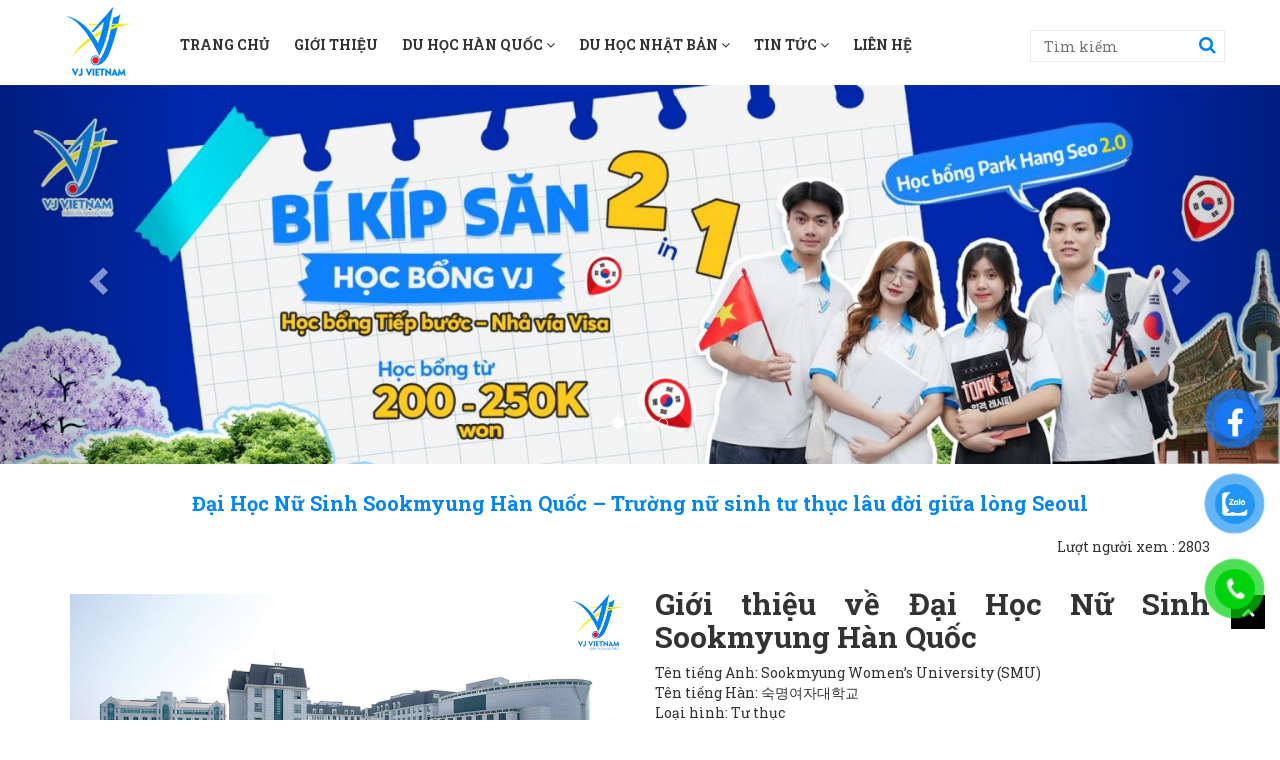

--- FILE ---
content_type: text/html; charset=UTF-8
request_url: https://vjvietnam.com.vn/dai-hoc-nu-sinh-sookmyung-han-quoc/
body_size: 40578
content:
<!DOCTYPE html lang="vi" prefix="og: https://ogp.me/ns#" >
<head>
<meta name="google-site-verification" content="nM01z2vlLzwLrULB0ZKa8sAEmknhFBtVuhQGPT0Im6g"/>
<meta charset="UTF-8"/>
<meta name="viewport" content="width=device-width, initial-scale=1, maximum-scale=1, user-scalable=0"/>
<title>
Đại Học Nữ Sinh Sookmyung Hàn Quốc - Trường nữ sinh tư thục lâu đời giữa lòng Seoul - VJ Việt Nam</title>
<meta name="robots" content="noodp,index,follow"/>
<meta name='revisit-after' content='1 days'/>
<link rel="shortcut icon" href="https://vjvietnam.com.vn/wp-content/uploads/2021/10/logo.png">
<link rel="profile" href=""/>
<link rel="pingback" href="https://vjvietnam.com.vn/xmlrpc.php"/>
<link href="https://fonts.googleapis.com/css?family=Roboto+Slab:100,300,400,700&display=swap&subset=vietnamese" rel="stylesheet">
<style>img:is([sizes="auto" i], [sizes^="auto," i]){contain-intrinsic-size:3000px 1500px}</style>
<meta name="description" content="Đại học Nữ sinh Sookmyung Hàn Quốc là trường nữ sinh tư thục đầu tiên Seoul. Cùng VJ Việt Nam tìm hiểu du học Hàn Quốc ngành ngôn ngữ Hàn nhé"/>
<meta name="robots" content="follow, index, max-snippet:-1, max-video-preview:-1, max-image-preview:large"/>
<link rel="canonical" href="https://vjvietnam.com.vn/dai-hoc-nu-sinh-sookmyung-han-quoc/"/>
<meta property="og:locale" content="vi_VN"/>
<meta property="og:type" content="article"/>
<meta property="og:title" content="Đại Học Nữ Sinh Sookmyung Hàn Quốc - Trường nữ sinh tư thục lâu đời giữa lòng Seoul - VJ Việt Nam"/>
<meta property="og:description" content="Đại học Nữ sinh Sookmyung Hàn Quốc là trường nữ sinh tư thục đầu tiên Seoul. Cùng VJ Việt Nam tìm hiểu du học Hàn Quốc ngành ngôn ngữ Hàn nhé"/>
<meta property="og:url" content="https://vjvietnam.com.vn/dai-hoc-nu-sinh-sookmyung-han-quoc/"/>
<meta property="og:site_name" content="Công ty cổ phần tư vấn du học và thương mại VJ"/>
<meta property="article:publisher" content="https://www.facebook.com/Cong.Ty.VJ"/>
<meta property="article:tag" content="du học hàn quốc"/>
<meta property="article:tag" content="du học hàn quốc ngành nào"/>
<meta property="article:tag" content="du học hàn quốc trường nào"/>
<meta property="article:tag" content="du hoc VJ"/>
<meta property="article:tag" content="Đại Học Nữ Sinh Sookmyung"/>
<meta property="article:tag" content="Đại Học Nữ Sinh Sookmyung  vj"/>
<meta property="article:tag" content="Đại Học Nữ Sinh Sookmyung hàn quốc"/>
<meta property="article:tag" content="Nữ Sinh Sookmyung"/>
<meta property="article:tag" content="SMU"/>
<meta property="article:tag" content="Sookmyung Women’s University"/>
<meta property="article:tag" content="top 50 trường đại học Hàn Quốc"/>
<meta property="article:tag" content="Trường Nữ Sinh Sookmyung"/>
<meta property="article:tag" content="vi việt nam"/>
<meta property="article:tag" content="숙명여자대학교"/>
<meta property="article:section" content="Du học hàn quốc"/>
<meta property="og:updated_time" content="2024-05-30T14:22:09+00:00"/>
<meta property="og:image" content="https://vjvietnam.com.vn/wp-content/uploads/2022/09/dai-hoc-nu-sinh-sookmyung-han-quoc.jpg"/>
<meta property="og:image:secure_url" content="https://vjvietnam.com.vn/wp-content/uploads/2022/09/dai-hoc-nu-sinh-sookmyung-han-quoc.jpg"/>
<meta property="og:image:width" content="1640"/>
<meta property="og:image:height" content="924"/>
<meta property="og:image:alt" content="Đại Học Nữ Sinh Sookmyung Hàn Quốc - Trường nữ sinh tư thục lâu đời giữa lòng Seoul"/>
<meta property="og:image:type" content="image/jpeg"/>
<meta property="article:published_time" content="2022-09-08T04:05:23+00:00"/>
<meta property="article:modified_time" content="2024-05-30T14:22:09+00:00"/>
<meta name="twitter:card" content="summary_large_image"/>
<meta name="twitter:title" content="Đại Học Nữ Sinh Sookmyung Hàn Quốc - Trường nữ sinh tư thục lâu đời giữa lòng Seoul - VJ Việt Nam"/>
<meta name="twitter:description" content="Đại học Nữ sinh Sookmyung Hàn Quốc là trường nữ sinh tư thục đầu tiên Seoul. Cùng VJ Việt Nam tìm hiểu du học Hàn Quốc ngành ngôn ngữ Hàn nhé"/>
<meta name="twitter:image" content="https://vjvietnam.com.vn/wp-content/uploads/2022/09/dai-hoc-nu-sinh-sookmyung-han-quoc.jpg"/>
<meta name="twitter:label1" content="Được viết bởi"/>
<meta name="twitter:data1" content="Admin"/>
<meta name="twitter:label2" content="Thời gian để đọc"/>
<meta name="twitter:data2" content="12 phút"/>
<script type="application/ld+json" class="rank-math-schema-pro">{"@context":"https://schema.org","@graph":[{"@type":"Place","@id":"https://vjvietnam.com.vn/#place","address":{"@type":"PostalAddress","streetAddress":"Nh\u00e0 T19-20-BT1-L4, K\u0110T Intracom, Trung V\u0103n","addressLocality":"Nam T\u1eeb Li\u00eam","addressRegion":"H\u00e0 N\u1ed9i","postalCode":"11700","addressCountry":"Vi\u1ec7t Nam"}},{"@type":["EducationalOrganization","Organization"],"@id":"https://vjvietnam.com.vn/#organization","name":"C\u00f4ng ty c\u1ed5 ph\u1ea7n t\u01b0 v\u1ea5n du h\u1ecdc v\u00e0 th\u01b0\u01a1ng m\u1ea1i VJ","url":"https://vjvietnam.com.vn","sameAs":["https://www.facebook.com/Cong.Ty.VJ"],"email":"mkt.vjvietnam@gmail.com","address":{"@type":"PostalAddress","streetAddress":"Nh\u00e0 T19-20-BT1-L4, K\u0110T Intracom, Trung V\u0103n","addressLocality":"Nam T\u1eeb Li\u00eam","addressRegion":"H\u00e0 N\u1ed9i","postalCode":"11700","addressCountry":"Vi\u1ec7t Nam"},"logo":{"@type":"ImageObject","@id":"https://vjvietnam.com.vn/#logo","url":"https://vjvietnam.com.vn/wp-content/uploads/2024/05/logo.png","contentUrl":"https://vjvietnam.com.vn/wp-content/uploads/2024/05/logo.png","caption":"C\u00f4ng ty c\u1ed5 ph\u1ea7n t\u01b0 v\u1ea5n du h\u1ecdc v\u00e0 th\u01b0\u01a1ng m\u1ea1i VJ","inLanguage":"vi","width":"85","height":"85"},"contactPoint":[{"@type":"ContactPoint","telephone":"+84924052222","contactType":"customer support"}],"location":{"@id":"https://vjvietnam.com.vn/#place"}},{"@type":"WebSite","@id":"https://vjvietnam.com.vn/#website","url":"https://vjvietnam.com.vn","name":"C\u00f4ng ty c\u1ed5 ph\u1ea7n t\u01b0 v\u1ea5n du h\u1ecdc v\u00e0 th\u01b0\u01a1ng m\u1ea1i VJ","publisher":{"@id":"https://vjvietnam.com.vn/#organization"},"inLanguage":"vi"},{"@type":"ImageObject","@id":"https://vjvietnam.com.vn/wp-content/uploads/2022/09/dai-hoc-nu-sinh-sookmyung-han-quoc.jpg","url":"https://vjvietnam.com.vn/wp-content/uploads/2022/09/dai-hoc-nu-sinh-sookmyung-han-quoc.jpg","width":"1640","height":"924","caption":"\u0110\u1ea1i H\u1ecdc N\u1eef Sinh Sookmyung H\u00e0n Qu\u1ed1c - Tr\u01b0\u1eddng n\u1eef sinh t\u01b0 th\u1ee5c l\u00e2u \u0111\u1eddi gi\u1eefa l\u00f2ng Seoul","inLanguage":"vi"},{"@type":"BreadcrumbList","@id":"https://vjvietnam.com.vn/dai-hoc-nu-sinh-sookmyung-han-quoc/#breadcrumb","itemListElement":[{"@type":"ListItem","position":"1","item":{"@id":"https://vjvietnam.com.vn","name":"Trang ch\u1ee7"}},{"@type":"ListItem","position":"2","item":{"@id":"https://vjvietnam.com.vn/dai-hoc-nu-sinh-sookmyung-han-quoc/","name":"\u0110\u1ea1i H\u1ecdc N\u1eef Sinh Sookmyung H\u00e0n Qu\u1ed1c &#8211; Tr\u01b0\u1eddng n\u1eef sinh t\u01b0 th\u1ee5c l\u00e2u \u0111\u1eddi gi\u1eefa l\u00f2ng Seoul"}}]},{"@type":"WebPage","@id":"https://vjvietnam.com.vn/dai-hoc-nu-sinh-sookmyung-han-quoc/#webpage","url":"https://vjvietnam.com.vn/dai-hoc-nu-sinh-sookmyung-han-quoc/","name":"\u0110\u1ea1i H\u1ecdc N\u1eef Sinh Sookmyung H\u00e0n Qu\u1ed1c - Tr\u01b0\u1eddng n\u1eef sinh t\u01b0 th\u1ee5c l\u00e2u \u0111\u1eddi gi\u1eefa l\u00f2ng Seoul - VJ Vi\u1ec7t Nam","datePublished":"2022-09-08T04:05:23+00:00","dateModified":"2024-05-30T14:22:09+00:00","isPartOf":{"@id":"https://vjvietnam.com.vn/#website"},"primaryImageOfPage":{"@id":"https://vjvietnam.com.vn/wp-content/uploads/2022/09/dai-hoc-nu-sinh-sookmyung-han-quoc.jpg"},"inLanguage":"vi","breadcrumb":{"@id":"https://vjvietnam.com.vn/dai-hoc-nu-sinh-sookmyung-han-quoc/#breadcrumb"}},{"@type":"Person","@id":"https://vjvietnam.com.vn/author/manager/","name":"Admin","url":"https://vjvietnam.com.vn/author/manager/","image":{"@type":"ImageObject","@id":"https://secure.gravatar.com/avatar/?s=96&amp;d=mm&amp;r=g","url":"https://secure.gravatar.com/avatar/?s=96&amp;d=mm&amp;r=g","caption":"Admin","inLanguage":"vi"},"worksFor":{"@id":"https://vjvietnam.com.vn/#organization"}},{"@type":"BlogPosting","headline":"\u0110\u1ea1i H\u1ecdc N\u1eef Sinh Sookmyung H\u00e0n Qu\u1ed1c - Tr\u01b0\u1eddng n\u1eef sinh t\u01b0 th\u1ee5c l\u00e2u \u0111\u1eddi gi\u1eefa l\u00f2ng Seoul - VJ Vi\u1ec7t Nam","keywords":"\u0110\u1ea1i h\u1ecdc N\u1eef sinh Sookmyung H\u00e0n Qu\u1ed1c","datePublished":"2022-09-08T04:05:23+00:00","dateModified":"2024-05-30T14:22:09+00:00","author":{"@id":"https://vjvietnam.com.vn/author/manager/","name":"Admin"},"publisher":{"@id":"https://vjvietnam.com.vn/#organization"},"description":"\u0110\u1ea1i h\u1ecdc N\u1eef sinh Sookmyung H\u00e0n Qu\u1ed1c\u00a0l\u00e0 tr\u01b0\u1eddng n\u1eef sinh t\u01b0 th\u1ee5c \u0111\u1ea7u ti\u00ean Seoul. C\u00f9ng VJ Vi\u1ec7t Nam t\u00ecm hi\u1ec3u du h\u1ecdc H\u00e0n Qu\u1ed1c ng\u00e0nh ng\u00f4n ng\u1eef H\u00e0n nh\u00e9","name":"\u0110\u1ea1i H\u1ecdc N\u1eef Sinh Sookmyung H\u00e0n Qu\u1ed1c - Tr\u01b0\u1eddng n\u1eef sinh t\u01b0 th\u1ee5c l\u00e2u \u0111\u1eddi gi\u1eefa l\u00f2ng Seoul - VJ Vi\u1ec7t Nam","@id":"https://vjvietnam.com.vn/dai-hoc-nu-sinh-sookmyung-han-quoc/#richSnippet","isPartOf":{"@id":"https://vjvietnam.com.vn/dai-hoc-nu-sinh-sookmyung-han-quoc/#webpage"},"image":{"@id":"https://vjvietnam.com.vn/wp-content/uploads/2022/09/dai-hoc-nu-sinh-sookmyung-han-quoc.jpg"},"inLanguage":"vi","mainEntityOfPage":{"@id":"https://vjvietnam.com.vn/dai-hoc-nu-sinh-sookmyung-han-quoc/#webpage"}}]}</script>
<link rel='dns-prefetch' href='//s3-us-west-2.amazonaws.com'/>
<link rel="alternate" type="application/rss+xml" title="Dòng thông tin CÔNG TY CỔ PHẦN TƯ VẤN DU HỌC VÀ THƯƠNG MẠI VJ &raquo;" href="https://vjvietnam.com.vn/feed/"/>
<link rel="alternate" type="application/rss+xml" title="CÔNG TY CỔ PHẦN TƯ VẤN DU HỌC VÀ THƯƠNG MẠI VJ &raquo; Dòng bình luận" href="https://vjvietnam.com.vn/comments/feed/"/>
<link rel="alternate" type="application/rss+xml" title="CÔNG TY CỔ PHẦN TƯ VẤN DU HỌC VÀ THƯƠNG MẠI VJ &raquo; Đại Học Nữ Sinh Sookmyung Hàn Quốc &#8211; Trường nữ sinh tư thục lâu đời giữa lòng Seoul Dòng bình luận" href="https://vjvietnam.com.vn/dai-hoc-nu-sinh-sookmyung-han-quoc/feed/"/>
<script>window._wpemojiSettings={"baseUrl":"https:\/\/s.w.org\/images\/core\/emoji\/16.0.1\/72x72\/","ext":".png","svgUrl":"https:\/\/s.w.org\/images\/core\/emoji\/16.0.1\/svg\/","svgExt":".svg","source":{"concatemoji":"https:\/\/vjvietnam.com.vn\/wp-includes\/js\/wp-emoji-release.min.js?ver=6.8.3"}};
!function(s,n){var o,i,e;function c(e){try{var t={supportTests:e,timestamp:(new Date).valueOf()};sessionStorage.setItem(o,JSON.stringify(t))}catch(e){}}function p(e,t,n){e.clearRect(0,0,e.canvas.width,e.canvas.height),e.fillText(t,0,0);var t=new Uint32Array(e.getImageData(0,0,e.canvas.width,e.canvas.height).data),a=(e.clearRect(0,0,e.canvas.width,e.canvas.height),e.fillText(n,0,0),new Uint32Array(e.getImageData(0,0,e.canvas.width,e.canvas.height).data));return t.every(function(e,t){return e===a[t]})}function u(e,t){e.clearRect(0,0,e.canvas.width,e.canvas.height),e.fillText(t,0,0);for(var n=e.getImageData(16,16,1,1),a=0;a<n.data.length;a++)if(0!==n.data[a])return!1;return!0}function f(e,t,n,a){switch(t){case"flag":return n(e,"\ud83c\udff3\ufe0f\u200d\u26a7\ufe0f","\ud83c\udff3\ufe0f\u200b\u26a7\ufe0f")?!1:!n(e,"\ud83c\udde8\ud83c\uddf6","\ud83c\udde8\u200b\ud83c\uddf6")&&!n(e,"\ud83c\udff4\udb40\udc67\udb40\udc62\udb40\udc65\udb40\udc6e\udb40\udc67\udb40\udc7f","\ud83c\udff4\u200b\udb40\udc67\u200b\udb40\udc62\u200b\udb40\udc65\u200b\udb40\udc6e\u200b\udb40\udc67\u200b\udb40\udc7f");case"emoji":return!a(e,"\ud83e\udedf")}return!1}function g(e,t,n,a){var r="undefined"!=typeof WorkerGlobalScope&&self instanceof WorkerGlobalScope?new OffscreenCanvas(300,150):s.createElement("canvas"),o=r.getContext("2d",{willReadFrequently:!0}),i=(o.textBaseline="top",o.font="600 32px Arial",{});return e.forEach(function(e){i[e]=t(o,e,n,a)}),i}function t(e){var t=s.createElement("script");t.src=e,t.defer=!0,s.head.appendChild(t)}"undefined"!=typeof Promise&&(o="wpEmojiSettingsSupports",i=["flag","emoji"],n.supports={everything:!0,everythingExceptFlag:!0},e=new Promise(function(e){s.addEventListener("DOMContentLoaded",e,{once:!0})}),new Promise(function(t){var n=function(){try{var e=JSON.parse(sessionStorage.getItem(o));if("object"==typeof e&&"number"==typeof e.timestamp&&(new Date).valueOf()<e.timestamp+604800&&"object"==typeof e.supportTests)return e.supportTests}catch(e){}return null}();if(!n){if("undefined"!=typeof Worker&&"undefined"!=typeof OffscreenCanvas&&"undefined"!=typeof URL&&URL.createObjectURL&&"undefined"!=typeof Blob)try{var e="postMessage("+g.toString()+"("+[JSON.stringify(i),f.toString(),p.toString(),u.toString()].join(",")+"));",a=new Blob([e],{type:"text/javascript"}),r=new Worker(URL.createObjectURL(a),{name:"wpTestEmojiSupports"});return void(r.onmessage=function(e){c(n=e.data),r.terminate(),t(n)})}catch(e){}c(n=g(i,f,p,u))}t(n)}).then(function(e){for(var t in e)n.supports[t]=e[t],n.supports.everything=n.supports.everything&&n.supports[t],"flag"!==t&&(n.supports.everythingExceptFlag=n.supports.everythingExceptFlag&&n.supports[t]);n.supports.everythingExceptFlag=n.supports.everythingExceptFlag&&!n.supports.flag,n.DOMReady=!1,n.readyCallback=function(){n.DOMReady=!0}}).then(function(){return e}).then(function(){var e;n.supports.everything||(n.readyCallback(),(e=n.source||{}).concatemoji?t(e.concatemoji):e.wpemoji&&e.twemoji&&(t(e.twemoji),t(e.wpemoji)))}))}((window,document),window._wpemojiSettings);</script>
<style id='wp-emoji-styles-inline-css' type='text/css'>img.wp-smiley, img.emoji{display:inline !important;border:none !important;box-shadow:none !important;height:1em !important;width:1em !important;margin:0 0.07em !important;vertical-align:-0.1em !important;background:none !important;padding:0 !important;}</style>
<link rel='stylesheet' id='wp-block-library-css' href='https://vjvietnam.com.vn/wp-includes/css/dist/block-library/style.min.css?ver=6.8.3' type='text/css' media='all'/>
<style id='classic-theme-styles-inline-css' type='text/css'>.wp-block-button__link{color:#fff;background-color:#32373c;border-radius:9999px;box-shadow:none;text-decoration:none;padding:calc(.667em + 2px) calc(1.333em + 2px);font-size:1.125em}.wp-block-file__button{background:#32373c;color:#fff;text-decoration:none}</style>
<style id='pdfemb-pdf-embedder-viewer-style-inline-css' type='text/css'>.wp-block-pdfemb-pdf-embedder-viewer{max-width:none}</style>
<style id='global-styles-inline-css' type='text/css'>:root{--wp--preset--aspect-ratio--square:1;--wp--preset--aspect-ratio--4-3:4/3;--wp--preset--aspect-ratio--3-4:3/4;--wp--preset--aspect-ratio--3-2:3/2;--wp--preset--aspect-ratio--2-3:2/3;--wp--preset--aspect-ratio--16-9:16/9;--wp--preset--aspect-ratio--9-16:9/16;--wp--preset--color--black:#000000;--wp--preset--color--cyan-bluish-gray:#abb8c3;--wp--preset--color--white:#ffffff;--wp--preset--color--pale-pink:#f78da7;--wp--preset--color--vivid-red:#cf2e2e;--wp--preset--color--luminous-vivid-orange:#ff6900;--wp--preset--color--luminous-vivid-amber:#fcb900;--wp--preset--color--light-green-cyan:#7bdcb5;--wp--preset--color--vivid-green-cyan:#00d084;--wp--preset--color--pale-cyan-blue:#8ed1fc;--wp--preset--color--vivid-cyan-blue:#0693e3;--wp--preset--color--vivid-purple:#9b51e0;--wp--preset--gradient--vivid-cyan-blue-to-vivid-purple:linear-gradient(135deg,rgba(6,147,227,1) 0%,rgb(155,81,224) 100%);--wp--preset--gradient--light-green-cyan-to-vivid-green-cyan:linear-gradient(135deg,rgb(122,220,180) 0%,rgb(0,208,130) 100%);--wp--preset--gradient--luminous-vivid-amber-to-luminous-vivid-orange:linear-gradient(135deg,rgba(252,185,0,1) 0%,rgba(255,105,0,1) 100%);--wp--preset--gradient--luminous-vivid-orange-to-vivid-red:linear-gradient(135deg,rgba(255,105,0,1) 0%,rgb(207,46,46) 100%);--wp--preset--gradient--very-light-gray-to-cyan-bluish-gray:linear-gradient(135deg,rgb(238,238,238) 0%,rgb(169,184,195) 100%);--wp--preset--gradient--cool-to-warm-spectrum:linear-gradient(135deg,rgb(74,234,220) 0%,rgb(151,120,209) 20%,rgb(207,42,186) 40%,rgb(238,44,130) 60%,rgb(251,105,98) 80%,rgb(254,248,76) 100%);--wp--preset--gradient--blush-light-purple:linear-gradient(135deg,rgb(255,206,236) 0%,rgb(152,150,240) 100%);--wp--preset--gradient--blush-bordeaux:linear-gradient(135deg,rgb(254,205,165) 0%,rgb(254,45,45) 50%,rgb(107,0,62) 100%);--wp--preset--gradient--luminous-dusk:linear-gradient(135deg,rgb(255,203,112) 0%,rgb(199,81,192) 50%,rgb(65,88,208) 100%);--wp--preset--gradient--pale-ocean:linear-gradient(135deg,rgb(255,245,203) 0%,rgb(182,227,212) 50%,rgb(51,167,181) 100%);--wp--preset--gradient--electric-grass:linear-gradient(135deg,rgb(202,248,128) 0%,rgb(113,206,126) 100%);--wp--preset--gradient--midnight:linear-gradient(135deg,rgb(2,3,129) 0%,rgb(40,116,252) 100%);--wp--preset--font-size--small:13px;--wp--preset--font-size--medium:20px;--wp--preset--font-size--large:36px;--wp--preset--font-size--x-large:42px;--wp--preset--spacing--20:0.44rem;--wp--preset--spacing--30:0.67rem;--wp--preset--spacing--40:1rem;--wp--preset--spacing--50:1.5rem;--wp--preset--spacing--60:2.25rem;--wp--preset--spacing--70:3.38rem;--wp--preset--spacing--80:5.06rem;--wp--preset--shadow--natural:6px 6px 9px rgba(0, 0, 0, 0.2);--wp--preset--shadow--deep:12px 12px 50px rgba(0, 0, 0, 0.4);--wp--preset--shadow--sharp:6px 6px 0px rgba(0, 0, 0, 0.2);--wp--preset--shadow--outlined:6px 6px 0px -3px rgba(255, 255, 255, 1), 6px 6px rgba(0, 0, 0, 1);--wp--preset--shadow--crisp:6px 6px 0px rgba(0, 0, 0, 1);}:where(.is-layout-flex){gap:0.5em;}:where(.is-layout-grid){gap:0.5em;}body .is-layout-flex{display:flex;}.is-layout-flex{flex-wrap:wrap;align-items:center;}.is-layout-flex > :is(*, div){margin:0;}body .is-layout-grid{display:grid;}.is-layout-grid > :is(*, div){margin:0;}:where(.wp-block-columns.is-layout-flex){gap:2em;}:where(.wp-block-columns.is-layout-grid){gap:2em;}:where(.wp-block-post-template.is-layout-flex){gap:1.25em;}:where(.wp-block-post-template.is-layout-grid){gap:1.25em;}.has-black-color{color:var(--wp--preset--color--black) !important;}.has-cyan-bluish-gray-color{color:var(--wp--preset--color--cyan-bluish-gray) !important;}.has-white-color{color:var(--wp--preset--color--white) !important;}.has-pale-pink-color{color:var(--wp--preset--color--pale-pink) !important;}.has-vivid-red-color{color:var(--wp--preset--color--vivid-red) !important;}.has-luminous-vivid-orange-color{color:var(--wp--preset--color--luminous-vivid-orange) !important;}.has-luminous-vivid-amber-color{color:var(--wp--preset--color--luminous-vivid-amber) !important;}.has-light-green-cyan-color{color:var(--wp--preset--color--light-green-cyan) !important;}.has-vivid-green-cyan-color{color:var(--wp--preset--color--vivid-green-cyan) !important;}.has-pale-cyan-blue-color{color:var(--wp--preset--color--pale-cyan-blue) !important;}.has-vivid-cyan-blue-color{color:var(--wp--preset--color--vivid-cyan-blue) !important;}.has-vivid-purple-color{color:var(--wp--preset--color--vivid-purple) !important;}.has-black-background-color{background-color:var(--wp--preset--color--black) !important;}.has-cyan-bluish-gray-background-color{background-color:var(--wp--preset--color--cyan-bluish-gray) !important;}.has-white-background-color{background-color:var(--wp--preset--color--white) !important;}.has-pale-pink-background-color{background-color:var(--wp--preset--color--pale-pink) !important;}.has-vivid-red-background-color{background-color:var(--wp--preset--color--vivid-red) !important;}.has-luminous-vivid-orange-background-color{background-color:var(--wp--preset--color--luminous-vivid-orange) !important;}.has-luminous-vivid-amber-background-color{background-color:var(--wp--preset--color--luminous-vivid-amber) !important;}.has-light-green-cyan-background-color{background-color:var(--wp--preset--color--light-green-cyan) !important;}.has-vivid-green-cyan-background-color{background-color:var(--wp--preset--color--vivid-green-cyan) !important;}.has-pale-cyan-blue-background-color{background-color:var(--wp--preset--color--pale-cyan-blue) !important;}.has-vivid-cyan-blue-background-color{background-color:var(--wp--preset--color--vivid-cyan-blue) !important;}.has-vivid-purple-background-color{background-color:var(--wp--preset--color--vivid-purple) !important;}.has-black-border-color{border-color:var(--wp--preset--color--black) !important;}.has-cyan-bluish-gray-border-color{border-color:var(--wp--preset--color--cyan-bluish-gray) !important;}.has-white-border-color{border-color:var(--wp--preset--color--white) !important;}.has-pale-pink-border-color{border-color:var(--wp--preset--color--pale-pink) !important;}.has-vivid-red-border-color{border-color:var(--wp--preset--color--vivid-red) !important;}.has-luminous-vivid-orange-border-color{border-color:var(--wp--preset--color--luminous-vivid-orange) !important;}.has-luminous-vivid-amber-border-color{border-color:var(--wp--preset--color--luminous-vivid-amber) !important;}.has-light-green-cyan-border-color{border-color:var(--wp--preset--color--light-green-cyan) !important;}.has-vivid-green-cyan-border-color{border-color:var(--wp--preset--color--vivid-green-cyan) !important;}.has-pale-cyan-blue-border-color{border-color:var(--wp--preset--color--pale-cyan-blue) !important;}.has-vivid-cyan-blue-border-color{border-color:var(--wp--preset--color--vivid-cyan-blue) !important;}.has-vivid-purple-border-color{border-color:var(--wp--preset--color--vivid-purple) !important;}.has-vivid-cyan-blue-to-vivid-purple-gradient-background{background:var(--wp--preset--gradient--vivid-cyan-blue-to-vivid-purple) !important;}.has-light-green-cyan-to-vivid-green-cyan-gradient-background{background:var(--wp--preset--gradient--light-green-cyan-to-vivid-green-cyan) !important;}.has-luminous-vivid-amber-to-luminous-vivid-orange-gradient-background{background:var(--wp--preset--gradient--luminous-vivid-amber-to-luminous-vivid-orange) !important;}.has-luminous-vivid-orange-to-vivid-red-gradient-background{background:var(--wp--preset--gradient--luminous-vivid-orange-to-vivid-red) !important;}.has-very-light-gray-to-cyan-bluish-gray-gradient-background{background:var(--wp--preset--gradient--very-light-gray-to-cyan-bluish-gray) !important;}.has-cool-to-warm-spectrum-gradient-background{background:var(--wp--preset--gradient--cool-to-warm-spectrum) !important;}.has-blush-light-purple-gradient-background{background:var(--wp--preset--gradient--blush-light-purple) !important;}.has-blush-bordeaux-gradient-background{background:var(--wp--preset--gradient--blush-bordeaux) !important;}.has-luminous-dusk-gradient-background{background:var(--wp--preset--gradient--luminous-dusk) !important;}.has-pale-ocean-gradient-background{background:var(--wp--preset--gradient--pale-ocean) !important;}.has-electric-grass-gradient-background{background:var(--wp--preset--gradient--electric-grass) !important;}.has-midnight-gradient-background{background:var(--wp--preset--gradient--midnight) !important;}.has-small-font-size{font-size:var(--wp--preset--font-size--small) !important;}.has-medium-font-size{font-size:var(--wp--preset--font-size--medium) !important;}.has-large-font-size{font-size:var(--wp--preset--font-size--large) !important;}.has-x-large-font-size{font-size:var(--wp--preset--font-size--x-large) !important;}:where(.wp-block-post-template.is-layout-flex){gap:1.25em;}:where(.wp-block-post-template.is-layout-grid){gap:1.25em;}:where(.wp-block-columns.is-layout-flex){gap:2em;}:where(.wp-block-columns.is-layout-grid){gap:2em;}:root :where(.wp-block-pullquote){font-size:1.5em;line-height:1.6;}</style>
<link rel='stylesheet' id='kk-star-ratings-css' href='https://vjvietnam.com.vn/wp-content/cache/speedycache/vjvietnam.com.vn/assets/49628c250999f493-kk-star-ratings.css' type='text/css' media='all'/>
<link rel='stylesheet' id='contact-form-7-css' href='https://vjvietnam.com.vn/wp-content/cache/speedycache/vjvietnam.com.vn/assets/64ac31699f5326cb-styles.css' type='text/css' media='all'/>
<link rel='stylesheet' id='toc-screen-css' href='https://vjvietnam.com.vn/wp-content/plugins/table-of-contents-plus/screen.min.css?ver=2411.1' type='text/css' media='all'/>
<link rel='stylesheet' id='wpcf7-redirect-script-frontend-css' href='https://vjvietnam.com.vn/wp-content/cache/speedycache/vjvietnam.com.vn/assets/f7b23dc61faf57c6-frontend-script.css' type='text/css' media='all'/>
<link rel='stylesheet' id='pzf-style-css' href='https://vjvietnam.com.vn/wp-content/cache/speedycache/vjvietnam.com.vn/assets/078a52eaa8f67628-style.css' type='text/css' media='all'/>
<link rel='stylesheet' id='fl-style-css' href='https://vjvietnam.com.vn/wp-content/cache/speedycache/vjvietnam.com.vn/assets/75bc174efaf7c72e-style.css' type='text/css' media='all'/>
<link rel='stylesheet' id='fl-bootstrap-css-css' href='https://vjvietnam.com.vn/wp-content/themes/default/css/bootstrap.min.css?ver=6.8.3' type='text/css' media='all'/>
<link rel='stylesheet' id='fl-fontawesome-css' href='https://vjvietnam.com.vn/wp-content/themes/default/css/font-awesome.min.css?ver=6.8.3' type='text/css' media='all'/>
<link rel='stylesheet' id='fl-main-css' href='https://vjvietnam.com.vn/wp-content/cache/speedycache/vjvietnam.com.vn/assets/12241fd6033e6e5e-main.css' type='text/css' media='all'/>
<link rel='stylesheet' id='fl-screen-css' href='https://vjvietnam.com.vn/wp-content/cache/speedycache/vjvietnam.com.vn/assets/a343cf976c7558b1-fl_screen.css' type='text/css' media='all'/>
<link rel='stylesheet' id='fl-mmenu-css' href='https://vjvietnam.com.vn/wp-content/cache/speedycache/vjvietnam.com.vn/assets/c335a072b051346f-jquery.mmenu.all.css' type='text/css' media='all'/>
<link rel='stylesheet' id='fl-animate-css' href='https://s3-us-west-2.amazonaws.com/s.cdpn.io/123941/animate.min.css?ver=6.8.3' type='text/css' media='all'/>
<script type="text/javascript" src="https://vjvietnam.com.vn/wp-includes/js/jquery/jquery.min.js?ver=3.7.1" id="jquery-core-js"></script>
<script type="text/javascript" src="https://vjvietnam.com.vn/wp-includes/js/jquery/jquery-migrate.min.js?ver=3.4.1" id="jquery-migrate-js"></script>
<link rel="https://api.w.org/" href="https://vjvietnam.com.vn/wp-json/"/><link rel="alternate" title="JSON" type="application/json" href="https://vjvietnam.com.vn/wp-json/wp/v2/posts/4057"/><link rel="EditURI" type="application/rsd+xml" title="RSD" href="https://vjvietnam.com.vn/xmlrpc.php?rsd"/>
<meta name="generator" content="WordPress 6.8.3"/>
<link rel='shortlink' href='https://vjvietnam.com.vn/?p=4057'/>
<link rel="alternate" title="oNhúng (JSON)" type="application/json+oembed" href="https://vjvietnam.com.vn/wp-json/oembed/1.0/embed?url=https%3A%2F%2Fvjvietnam.com.vn%2Fdai-hoc-nu-sinh-sookmyung-han-quoc%2F"/>
<link rel="alternate" title="oNhúng (XML)" type="text/xml+oembed" href="https://vjvietnam.com.vn/wp-json/oembed/1.0/embed?url=https%3A%2F%2Fvjvietnam.com.vn%2Fdai-hoc-nu-sinh-sookmyung-han-quoc%2F&#038;format=xml"/>
<script type="application/ld+json">{
"@context": "https://schema.org/",
"@type": "CreativeWorkSeries",
"name": "Đại Học Nữ Sinh Sookmyung Hàn Quốc - Trường nữ sinh tư thục lâu đời giữa lòng Seoul",
"aggregateRating": {
"@type": "AggregateRating",
"ratingValue": "5",
"bestRating": "5",
"ratingCount": "1130"
}}</script><style>.recentcomments a{display:inline !important;padding:0 !important;margin:0 !important;}</style><link rel="icon" href="https://vjvietnam.com.vn/wp-content/uploads/2025/05/cropped-Habicon-32x32.png" sizes="32x32"/>
<link rel="icon" href="https://vjvietnam.com.vn/wp-content/uploads/2025/05/cropped-Habicon-192x192.png" sizes="192x192"/>
<link rel="apple-touch-icon" href="https://vjvietnam.com.vn/wp-content/uploads/2025/05/cropped-Habicon-180x180.png"/>
<meta name="msapplication-TileImage" content="https://vjvietnam.com.vn/wp-content/uploads/2025/05/cropped-Habicon-270x270.png"/>
<script>var ajaxurl='https://vjvietnam.com.vn/wp-admin/admin-ajax.php';</script>
<script async src="https://www.googletagmanager.com/gtag/js?id=G-9R0Y1P826N"></script>
<script>window.dataLayer=window.dataLayer||[];
function gtag(){dataLayer.push(arguments);}
gtag('js', new Date());
gtag('config', 'G-9R0Y1P826N');</script>
<script async src="https://www.googletagmanager.com/gtag/js?id=G-LF56NVNRLL"></script>
<script>window.dataLayer=window.dataLayer||[];
function gtag(){dataLayer.push(arguments);}
gtag('js', new Date());
gtag('config', 'G-LF56NVNRLL');</script>
<script async src="https://www.googletagmanager.com/gtag/js?id=G-TQFK51YPZL"></script>
<script>window.dataLayer=window.dataLayer||[];
function gtag(){dataLayer.push(arguments);}
gtag('js', new Date());
gtag('config', 'G-TQFK51YPZL');</script>
<meta name="ahrefs-site-verification" content="111e20924d48505040d0986f0a6e2c4eec7dbda8c659c090217b16784e21f7be">
</head>
<body class="wp-singular post-template-default single single-post postid-4057 single-format-standard wp-theme-default">
<div id="fb-root"></div><script async defer crossorigin="anonymous" src="https://connect.facebook.net/vi_VN/sdk.js#xfbml=1&version=v15.0&appId=1215331509038688&autoLogAppEvents=1" nonce="IBwWbG1c"></script>
<noscript><iframe src="https://www.googletagmanager.com/ns.html?id=GTM-KLRWQJR"
height="0" width="0" style="display:none;visibility:hidden"></iframe></noscript>
<div class="header-top">
<div class="container">
<div class="row">
<div id="page" class="hidden-md hidden-lg">
<div class="header"> <a href="#menu"><span><i class="fa fa-bars fa-2x"></i></span></a></div></div><div class="col-md-1 col-sm-1 logo"> <a href="https://vjvietnam.com.vn/"><img class="img-responsive" src="https://vjvietnam.com.vn/wp-content/uploads/2021/10/logo.png" alt=""></a></div><div class="col-md-9 fix-pading">
<div class="sitemenu text-center text-uppercase">
<nav id="topmenu" class="navbar navbar-default">
<div id="bsmenu" class="collapse navbar-collapse"><ul id="menu-primary-menu" class="nav navbar-nav"><li id="menu-item-11240" class="menu-item menu-item-type-custom menu-item-object-custom menu-item-home menu-item-11240"><a title="Trang Chủ" href="https://vjvietnam.com.vn/">Trang Chủ</a></li> <li id="menu-item-44" class="menu-item menu-item-type-post_type menu-item-object-page menu-item-44"><a title="Giới Thiệu" href="https://vjvietnam.com.vn/gioi-thieu/">Giới Thiệu</a></li> <li id="menu-item-255" class="menu-item menu-item-type-taxonomy menu-item-object-category current-post-ancestor current-menu-parent current-post-parent menu-item-has-children menu-item-255 dropdown"><a title="Du học hàn quốc" href="https://vjvietnam.com.vn/du-hoc-han-quoc/" data-toggle="dropdown" class="dropdown-toggle" aria-haspopup="true">Du học hàn quốc <span class="fa fa-angle-down"></span></a> <ul role="menu" class="dropdown-menu"> <li id="menu-item-5639" class="menu-item menu-item-type-taxonomy menu-item-object-category menu-item-5639"><a title="Lộ trình du học Hàn Quốc" href="https://vjvietnam.com.vn/lo-trinh-du-hoc-han-quoc/">Lộ trình du học Hàn Quốc</a></li> <li id="menu-item-5641" class="menu-item menu-item-type-taxonomy menu-item-object-category menu-item-5641"><a title="Chi phí du học Hàn Quốc" href="https://vjvietnam.com.vn/chi-phi-du-hoc-han-quoc/">Chi phí du học Hàn Quốc</a></li> <li id="menu-item-696" class="menu-item menu-item-type-taxonomy menu-item-object-category menu-item-has-children menu-item-696 dropdown"><a title="Cẩm nang du học Hàn Quốc" href="https://vjvietnam.com.vn/cau-hoi-thuong-gap-du-hoc-han-quoc/">Cẩm nang du học Hàn Quốc</a> <ul role="menu" class="dropdown-menu"> <li id="menu-item-5645" class="menu-item menu-item-type-taxonomy menu-item-object-category menu-item-5645"><a title="Hồ sơ lên chuyên ngành du học Hàn Quốc" href="https://vjvietnam.com.vn/ho-so-len-chuyen-nganh-du-hoc-han-quoc/">Hồ sơ lên chuyên ngành du học Hàn Quốc</a></li></ul></li> <li id="menu-item-10665" class="menu-item menu-item-type-taxonomy menu-item-object-category menu-item-10665"><a title="Học bổng du học Hàn Quốc" href="https://vjvietnam.com.vn/hoc-bong-du-hoc-han-quoc/">Học bổng du học Hàn Quốc</a></li> <li id="menu-item-10666" class="menu-item menu-item-type-taxonomy menu-item-object-category current-post-ancestor current-menu-parent current-post-parent menu-item-10666"><a title="Trường đại học Hàn Quốc" href="https://vjvietnam.com.vn/truong-dai-hoc-han-quoc-vj/">Trường đại học Hàn Quốc</a></li></ul></li> <li id="menu-item-256" class="menu-item menu-item-type-taxonomy menu-item-object-category menu-item-has-children menu-item-256 dropdown"><a title="Du Học Nhật Bản" href="https://vjvietnam.com.vn/du-hoc-nhat-ban/" data-toggle="dropdown" class="dropdown-toggle" aria-haspopup="true">Du Học Nhật Bản <span class="fa fa-angle-down"></span></a> <ul role="menu" class="dropdown-menu"> <li id="menu-item-5644" class="menu-item menu-item-type-taxonomy menu-item-object-category menu-item-5644"><a title="Lộ trình du học Nhật Bản" href="https://vjvietnam.com.vn/lo-trinh-du-hoc-nhat-ban/">Lộ trình du học Nhật Bản</a></li> <li id="menu-item-5642" class="menu-item menu-item-type-taxonomy menu-item-object-category menu-item-5642"><a title="Chi phí du học Nhật Bản" href="https://vjvietnam.com.vn/chi-phi-du-hoc-nhat-ban/">Chi phí du học Nhật Bản</a></li> <li id="menu-item-697" class="menu-item menu-item-type-taxonomy menu-item-object-category menu-item-697"><a title="Cẩm nang du học Nhật Bản" href="https://vjvietnam.com.vn/cau-hoi-thuong-gap-du-hoc-nhat-ban/">Cẩm nang du học Nhật Bản</a></li> <li id="menu-item-5646" class="menu-item menu-item-type-taxonomy menu-item-object-category menu-item-5646"><a title="Học bổng du học Nhật Bản" href="https://vjvietnam.com.vn/hoc-bong-du-hoc-nhat-ban/">Học bổng du học Nhật Bản</a></li> <li id="menu-item-5649" class="menu-item menu-item-type-post_type menu-item-object-page menu-item-5649"><a title="Hồ sơ lên chuyên ngàng du học Nhật Bản" href="https://vjvietnam.com.vn/ho-so-len-chuyen-ngang-du-hoc-nhat-ban/">Hồ sơ lên chuyên ngàng du học Nhật Bản</a></li> <li id="menu-item-10683" class="menu-item menu-item-type-taxonomy menu-item-object-category menu-item-10683"><a title="Trường đại học Nhật Bản" href="https://vjvietnam.com.vn/truong-dai-hoc-nhat-ban-vj/">Trường đại học Nhật Bản</a></li></ul></li> <li id="menu-item-69" class="menu-item menu-item-type-taxonomy menu-item-object-category menu-item-has-children menu-item-69 dropdown"><a title="Tin tức" href="https://vjvietnam.com.vn/tin-tuc/" data-toggle="dropdown" class="dropdown-toggle" aria-haspopup="true">Tin tức <span class="fa fa-angle-down"></span></a> <ul role="menu" class="dropdown-menu"> <li id="menu-item-11264" class="menu-item menu-item-type-taxonomy menu-item-object-category menu-item-11264"><a title="Tuyển dụng" href="https://vjvietnam.com.vn/tuyen-dung/">Tuyển dụng</a></li></ul></li> <li id="menu-item-71" class="menu-item menu-item-type-post_type menu-item-object-page menu-item-71"><a title="Liên hệ" href="https://vjvietnam.com.vn/lien-he/">Liên hệ</a></li></ul></div></nav></div></div><div class="col-md-2 fix-pading">
<div class="header-search-wrap">
<form method="get" class="td-search-form" action="https://vjvietnam.com.vn">
<div role="search" class="td-head-form-search-wrap"> <input id="td-header-search" type="text" value="" name="s" autocomplete="off" placeholder=" Tìm kiếm"> <label for="submit"><i class="fa fa-search"></i><</label> <input class="wpb_button wpb_btn-inverse btn" type="submit" id="td-header-search-top" value=""></div></form></div></div></div></div></div><div id="main_body">
<div class="home_slider">
<div id="home_slider">
<div id="myCarousel" class="carousel slide" data-ride="carousel" data-interval="5000">
<ol class="carousel-indicators">
<li data-target="#myCarousel" data-slide-to="0" class="active"></li>
<li data-target="#myCarousel" data-slide-to="1"></li>
<li data-target="#myCarousel" data-slide-to="2"></li>
<li data-target="#myCarousel" data-slide-to="3"></li>
</ol>
<div class="carousel-inner">
<div class="item active"> <li><img width="2048" height="606" src="https://vjvietnam.com.vn/wp-content/uploads/2022/11/bi-kip-san-hoc-bong.jpg" class="img-responsive wp-post-image" alt="bi kip san hoc bong" decoding="async" loading="lazy" srcset="https://vjvietnam.com.vn/wp-content/uploads/2022/11/bi-kip-san-hoc-bong.jpg 2048w, https://vjvietnam.com.vn/wp-content/uploads/2022/11/bi-kip-san-hoc-bong-300x89.jpg 300w, https://vjvietnam.com.vn/wp-content/uploads/2022/11/bi-kip-san-hoc-bong-1024x303.jpg 1024w, https://vjvietnam.com.vn/wp-content/uploads/2022/11/bi-kip-san-hoc-bong-768x227.jpg 768w, https://vjvietnam.com.vn/wp-content/uploads/2022/11/bi-kip-san-hoc-bong-1536x455.jpg 1536w" sizes="auto, (max-width: 2048px) 100vw, 2048px" title="Bí Kíp Săn Học Bổng 1"></li></div><div class="item no-active"> <li><img width="2048" height="606" src="https://vjvietnam.com.vn/wp-content/uploads/2022/11/vjvietnam_parkhangseo.jpg" class="img-responsive wp-post-image" alt="vjvietnam parkhangseo" decoding="async" loading="lazy" srcset="https://vjvietnam.com.vn/wp-content/uploads/2022/11/vjvietnam_parkhangseo.jpg 2048w, https://vjvietnam.com.vn/wp-content/uploads/2022/11/vjvietnam_parkhangseo-300x89.jpg 300w, https://vjvietnam.com.vn/wp-content/uploads/2022/11/vjvietnam_parkhangseo-1024x303.jpg 1024w, https://vjvietnam.com.vn/wp-content/uploads/2022/11/vjvietnam_parkhangseo-768x227.jpg 768w, https://vjvietnam.com.vn/wp-content/uploads/2022/11/vjvietnam_parkhangseo-1536x455.jpg 1536w" sizes="auto, (max-width: 2048px) 100vw, 2048px" title="Công Ty Cổ Phần Tư Vấn Du Học Và Thương Mại VJ 2"></li></div><div class="item no-active"> <li><img width="2048" height="606" src="https://vjvietnam.com.vn/wp-content/uploads/2025/10/truot-code-truot-visa.jpg" class="img-responsive wp-post-image" alt="truot code truot visa" decoding="async" loading="lazy" srcset="https://vjvietnam.com.vn/wp-content/uploads/2025/10/truot-code-truot-visa.jpg 2048w, https://vjvietnam.com.vn/wp-content/uploads/2025/10/truot-code-truot-visa-300x89.jpg 300w, https://vjvietnam.com.vn/wp-content/uploads/2025/10/truot-code-truot-visa-1024x303.jpg 1024w, https://vjvietnam.com.vn/wp-content/uploads/2025/10/truot-code-truot-visa-768x227.jpg 768w, https://vjvietnam.com.vn/wp-content/uploads/2025/10/truot-code-truot-visa-1536x455.jpg 1536w" sizes="auto, (max-width: 2048px) 100vw, 2048px" title="Trượt Code, Trượt Visa 3"></li></div><div class="item no-active"> <li><img width="2048" height="606" src="https://vjvietnam.com.vn/wp-content/uploads/2025/10/z6577785513891_19f77f1eea98b45694e58a0d83a0259b.jpg" class="img-responsive wp-post-image" alt="z6577785513891 19f77f1eea98b45694e58a0d83a0259b" decoding="async" loading="lazy" srcset="https://vjvietnam.com.vn/wp-content/uploads/2025/10/z6577785513891_19f77f1eea98b45694e58a0d83a0259b.jpg 2048w, https://vjvietnam.com.vn/wp-content/uploads/2025/10/z6577785513891_19f77f1eea98b45694e58a0d83a0259b-300x89.jpg 300w, https://vjvietnam.com.vn/wp-content/uploads/2025/10/z6577785513891_19f77f1eea98b45694e58a0d83a0259b-1024x303.jpg 1024w, https://vjvietnam.com.vn/wp-content/uploads/2025/10/z6577785513891_19f77f1eea98b45694e58a0d83a0259b-768x227.jpg 768w, https://vjvietnam.com.vn/wp-content/uploads/2025/10/z6577785513891_19f77f1eea98b45694e58a0d83a0259b-1536x455.jpg 1536w" sizes="auto, (max-width: 2048px) 100vw, 2048px" title="Nhập Học 0 Đồng 4"></li></div></div></div><a class="left carousel-control" href="#myCarousel" data-slide="prev">
<span class="glyphicon glyphicon-chevron-left"></span>
<span class="sr-only">Previous</span>
</a>
<a class="right carousel-control" href="#myCarousel" data-slide="next">
<span class="glyphicon glyphicon-chevron-right"></span>
<span class="sr-only">Next</span>
</a></div></div><div class="cat_du_hoc">
<div class="container">
<h1 class="dhs_title">Đại Học Nữ Sinh Sookmyung Hàn Quốc &#8211; Trường nữ sinh tư thục lâu đời giữa lòng Seoul</h1>
<p class="view_single">Lượt người xem : 2803</p>
<div class="row">
<div class="col-md-6">
<div class="single_video"></div><div class="album">
<script src="https://ajax.googleapis.com/ajax/libs/jquery/1.11.1/jquery.min.js"></script> 
<link href="https://cdnjs.cloudflare.com/ajax/libs/fotorama/4.6.4/fotorama.css" rel="stylesheet"> 
<script src="https://cdnjs.cloudflare.com/ajax/libs/fotorama/4.6.4/fotorama.js"></script> 
<div class="fotorama" data-nav="thumbs" data-width="100%" data-height="auto"> <a href="https://vjvietnam.com.vn/wp-content/uploads/2022/09/dai-hoc-nu-sinh-sookmyung-han-quoc.jpg"><img src="https://vjvietnam.com.vn/wp-content/uploads/2022/09/dai-hoc-nu-sinh-sookmyung-han-quoc-560x330.jpg" width="150" height="100" data-caption="dai-hoc-nu-sinh-sookmyung-han-quoc"></a> <a href="https://vjvietnam.com.vn/wp-content/uploads/2022/09/dai-hoc-nu-sinh-sookmyung-han-quoc-1.jpg"><img src="https://vjvietnam.com.vn/wp-content/uploads/2022/09/dai-hoc-nu-sinh-sookmyung-han-quoc-1-560x330.jpg" width="150" height="100" data-caption="dai-hoc-nu-sinh-sookmyung-han-quoc (1)"></a> <a href="https://vjvietnam.com.vn/wp-content/uploads/2022/09/dai-hoc-nu-sinh-sookmyung-han-quoc-4.jpg"><img src="https://vjvietnam.com.vn/wp-content/uploads/2022/09/dai-hoc-nu-sinh-sookmyung-han-quoc-4-560x330.jpg" width="150" height="100" data-caption="dai-hoc-nu-sinh-sookmyung-han-quoc (4)"></a> <a href="https://vjvietnam.com.vn/wp-content/uploads/2022/09/hoat-dong-sinh-vien-Dai-hoc-Nu-sinh-Sookmyung.jpg"><img src="https://vjvietnam.com.vn/wp-content/uploads/2022/09/hoat-dong-sinh-vien-Dai-hoc-Nu-sinh-Sookmyung-560x330.jpg" width="150" height="100" data-caption="hoat-dong-sinh-vien-Dai-hoc-Nu-sinh-Sookmyung"></a></div></div></div><div class="col-md-6">
<div class="single_mt"> <h2 style="text-align: justify"><b>Giới thiệu về Đại Học Nữ Sinh Sookmyung Hàn Quốc</b></h2> <ul style="text-align: justify"> <li style="font-weight: 400"><span style="font-weight: 400">Tên tiếng Anh: Sookmyung Women’s University (SMU)</span></li> <li style="font-weight: 400"><span style="font-weight: 400">Tên tiếng Hàn: 숙명여자대학교</span></li> <li style="font-weight: 400"><span style="font-weight: 400">Loại hình: Tư thục</span></li> <li style="font-weight: 400"><span style="font-weight: 400">Số lượng giảng viên: 1,454</span></li> <li style="font-weight: 400"><span style="font-weight: 400">Số lượng sinh viên: 16,800</span></li> <li style="font-weight: 400"><span style="font-weight: 400">Địa chỉ: 100 Cheongpa-ro 47-gil, Yongsan-gu, Seoul, Hàn Quốc</span></li> <li style="font-weight: 400"><span style="font-weight: 400">Website:</span><a href="http://e.sookmyung.ac.kr/"><span style="font-weight: 400">sookmyung.ac.kr</span></a></li> <li style="font-weight: 400"><span style="font-weight: 400">Chuyên ngành tiêu biểu:</span><b>Ngôn ngữ Hàn</b></li> <li style="font-weight: 400"><span style="font-weight: 400">Học bổng:</span><b>Có</b></li></ul></div></div></div><div class="box_intro_content">
<p style="text-align: justify;"><b>Đại học Nữ sinh Sookmyung Hàn Quốc</b><span style="font-weight: 400;"> là trường nữ sinh tư thục đầu tiên của Hàn Quốc được thành lập vào năm 1906, tọa lạc tại thủ đô Seoul, Hàn Quốc. Trường cũng là đơn vị đầu tiên ở Hàn Quốc cung cấp chương trình bằng kép, tức là một sinh viên có thể học song song 2 chuyên ngành. Hãy cùng VJ Việt Nam tìm hiểu</span> <a href="https://vjvietnam.com.vn/dai-hoc-nu-sinh-sookmyung-han-quoc"><b>Đại Học Nữ Sinh Sookmyung Hàn Quốc</b></a><span style="font-weight: 400;"> nếu bạn đang quan tâm du học Hàn Quốc tại Seoul nhé!</span></p>
<div id="attachment_4058" style="width: 1034px" class="wp-caption aligncenter"><img fetchpriority="high" decoding="async" aria-describedby="caption-attachment-4058" class="wp-image-4058 size-large" title="Đại Học Nữ Sinh Sookmyung Hàn Quốc - Trường nữ sinh tư thục lâu đời giữa lòng Seoul" src="https://vjvietnam.com.vn/wp-content/uploads/2022/09/dai-hoc-nu-sinh-sookmyung-han-quoc-1024x577.jpg" alt="Đại Học Nữ Sinh Sookmyung Hàn Quốc - Trường nữ sinh tư thục lâu đời giữa lòng Seoul" width="1024" height="577" srcset="https://vjvietnam.com.vn/wp-content/uploads/2022/09/dai-hoc-nu-sinh-sookmyung-han-quoc-1024x577.jpg 1024w, https://vjvietnam.com.vn/wp-content/uploads/2022/09/dai-hoc-nu-sinh-sookmyung-han-quoc-300x169.jpg 300w, https://vjvietnam.com.vn/wp-content/uploads/2022/09/dai-hoc-nu-sinh-sookmyung-han-quoc-768x433.jpg 768w, https://vjvietnam.com.vn/wp-content/uploads/2022/09/dai-hoc-nu-sinh-sookmyung-han-quoc-1536x865.jpg 1536w, https://vjvietnam.com.vn/wp-content/uploads/2022/09/dai-hoc-nu-sinh-sookmyung-han-quoc.jpg 1640w" sizes="(max-width: 1024px) 100vw, 1024px"/><p id="caption-attachment-4058" class="wp-caption-text">Đại Học Nữ Sinh Sookmyung Hàn Quốc &#8211; Trường nữ sinh tư thục lâu đời giữa lòng Seoul</p></div><div id="toc_container" class="toc_light_blue no_bullets"><p class="toc_title">Mục lục b&agrave;i viết</p><ul class="toc_list"><li><a href="#Gioi_thieu_ve_Dai_Hoc_Nu_Sinh_Sookmyung_Han_Quoc"><span class="toc_number toc_depth_1">1</span> Giới thiệu về Đại Học Nữ Sinh Sookmyung Hàn Quốc</a></li><li><a href="#Tong_quan_ve_Dai_Hoc_Nu_Sinh_Sookmyung_Han_Quoc"><span class="toc_number toc_depth_1">2</span> Tổng quan về Đại Học Nữ Sinh Sookmyung Hàn Quốc</a></li><li><a href="#Dac_diem_noi_bat_ve_Dai_hoc_Nu_Sinh_Sookmyung"><span class="toc_number toc_depth_1">3</span> Đặc điểm nổi bật về Đại học Nữ Sinh Sookmyung</a></li><li><a href="#Dieu_kien_du_hoc_Dai_Hoc_Nu_Sinh_Sookmyung"><span class="toc_number toc_depth_1">4</span> Điều kiện du học Đại Học Nữ Sinh Sookmyung</a></li><li><a href="#Chuong_trinh_dao_tao_Tieng_Han_Dai_hoc_Nu_Sinh_Sookmyung_Han_Quoc"><span class="toc_number toc_depth_1">5</span> Chương trình đào tạo Tiếng Hàn Đai học Nữ Sinh Sookmyung Hàn Quốc</a><ul><li><a href="#Noi_dung_chuong_trinh_hoc"><span class="toc_number toc_depth_2">5.1</span> Nội dung chương trình học</a></li><li><a href="#Chi_phi_he_tieng_Han_tai_Dai_hoc_Nu_sinh_Sookmyung"><span class="toc_number toc_depth_2">5.2</span> Chi phí hệ tiếng Hàn tại Đại học Nữ sinh Sookmyung</a></li></ul></li><li><a href="#Chuong_trinh_dao_tao_He_Dai_hoc_Dai_Hoc_Nu_Sinh_Sookmyung_Han_Quoc"><span class="toc_number toc_depth_1">6</span> Chương trình đào tạo Hệ Đại học Đại Học Nữ Sinh Sookmyung Hàn Quốc</a><ul><li><a href="#Cac_Nganh_Hoc_Va_Hoc_Phi_he_Dai_hoc"><span class="toc_number toc_depth_2">6.1</span> Các Ngành Học Và Học Phí hệ Đại học</a><ul><li><a href="#Dai_hoc_Nhan_van"><span class="toc_number toc_depth_3">6.1.1</span> Đại học Nhân văn</a></li><li><a href="#Dai_hoc_Khoa_hoc_tu_nhien"><span class="toc_number toc_depth_3">6.1.2</span> Đại học Khoa học tự nhiên</a></li><li><a href="#Dai_hoc_Ky_thuat_cong_nghe"><span class="toc_number toc_depth_3">6.1.3</span> Đại học Kỹ thuật công nghệ</a></li><li><a href="#Dai_hoc_Khoa_hoc_doi_song"><span class="toc_number toc_depth_3">6.1.4</span> Đại học Khoa học đời sống</a></li><li><a href="#Dai_hoc_Kinh_te_thuong_mai"><span class="toc_number toc_depth_3">6.1.5</span> Đại học Kinh tế thương mại</a></li><li><a href="#Khoa_Hop_tac_quoc_te"><span class="toc_number toc_depth_3">6.1.6</span> Khoa Hợp tác quốc tế</a></li></ul></li><li><a href="#i"><span class="toc_number toc_depth_2">6.2</span></a></li><li><a href="#Hoc_bong_cho_sinh_vien_he_Dai_hoc"><span class="toc_number toc_depth_2">6.3</span> Học bổng cho sinh viên hệ Đại học</a></li></ul></li><li><a href="#Chuong_trinh_dao_tao_He_Cao_hoc_Dai_Hoc_Nu_Sinh_Sookmyung_Han_Quoc"><span class="toc_number toc_depth_1">7</span> Chương trình đào tạo Hệ Cao học Đại Học Nữ Sinh Sookmyung Hàn Quốc</a><ul><li><a href="#Cac_Nganh_Hoc_Va_Hoc_Phi_he_Cao_hoc"><span class="toc_number toc_depth_2">7.1</span> Các Ngành Học Và Học Phí hệ Cao học</a><ul><li><a href="#Linh_vuc_Khoa_hoc_Xa_hoi_Nhan_van"><span class="toc_number toc_depth_3">7.1.1</span> Lĩnh vực Khoa học Xã hội &amp; Nhân văn</a></li><li><a href="#Linh_vuc_Khoa_hoc_tu_nhien"><span class="toc_number toc_depth_3">7.1.2</span> Lĩnh vực Khoa học tự nhiên</a></li><li><a href="#Linh_vuc_Cong_nghe_thong_tin"><span class="toc_number toc_depth_3">7.1.3</span> Lĩnh vực Công nghệ thông tin</a></li><li><a href="#Khoi_nang_khieu"><span class="toc_number toc_depth_3">7.1.4</span> Khối năng khiếu</a></li><li><a href="#Chuong_trinh_lien_nganh"><span class="toc_number toc_depth_3">7.1.5</span> Chương trình liên ngành</a></li></ul></li><li><a href="#Hoc_bong_cho_sinh_vien_he_Cao_hoc"><span class="toc_number toc_depth_2">7.2</span> Học bổng cho sinh viên hệ Cao học</a></li></ul></li><li><a href="#Ky_Tuc_Xa_Dai_Hoc_Nu_Sinh_Sookmyung_Han_Quoc"><span class="toc_number toc_depth_1">8</span> Ký Túc Xá Đại Học Nữ Sinh Sookmyung Hàn Quốc</a></li><li><a href="#Ket_Luan_Ve_Dai_Hoc_Nu_Sinh_Sookmyung_Han_Quoc"><span class="toc_number toc_depth_1">9</span> Kết Luận Về Đại Học Nữ Sinh Sookmyung Hàn Quốc</a></li><li><a href="#Du_hoc_Han_Quoc_Dai_Hoc_Nu_Sinh_Sookmyung_cung_VJ_Viet_Nam"><span class="toc_number toc_depth_1">10</span> Du học Hàn Quốc Đại Học Nữ Sinh Sookmyung cùng VJ Việt Nam.</a></li></ul></div><h2 style="text-align: justify;"><span id="Gioi_thieu_ve_Dai_Hoc_Nu_Sinh_Sookmyung_Han_Quoc"><b>Giới thiệu về Đại Học Nữ Sinh Sookmyung Hàn Quốc</b></span></h2>
<ul style="text-align: justify;">
<li style="font-weight: 400;" aria-level="1"><span style="font-weight: 400;">Tên tiếng Anh: Sookmyung Women’s University (SMU)</span></li>
<li style="font-weight: 400;" aria-level="1"><span style="font-weight: 400;">Tên tiếng Hàn: 숙명여자대학교</span></li>
<li style="font-weight: 400;" aria-level="1"><span style="font-weight: 400;">Loại hình: Tư thục</span></li>
<li style="font-weight: 400;" aria-level="1"><span style="font-weight: 400;">Số lượng giảng viên: 1,454</span></li>
<li style="font-weight: 400;" aria-level="1"><span style="font-weight: 400;">Số lượng sinh viên: 16,800</span></li>
<li style="font-weight: 400;" aria-level="1"><span style="font-weight: 400;">Địa chỉ: 100 Cheongpa-ro 47-gil, Yongsan-gu, Seoul, Hàn Quốc</span></li>
<li style="font-weight: 400;" aria-level="1"><span style="font-weight: 400;">Website:</span><a href="http://e.sookmyung.ac.kr/" target="_blank" rel="noopener"><span style="font-weight: 400;">sookmyung.ac.kr</span></a></li>
<li style="font-weight: 400;" aria-level="1"><span style="font-weight: 400;">Chuyên ngành tiêu biểu:</span><b>Ngôn ngữ Hàn</b></li>
<li style="font-weight: 400;" aria-level="1"><span style="font-weight: 400;">Học bổng:</span><b>Có</b></li>
</ul>
<div id="attachment_4059" style="width: 810px" class="wp-caption aligncenter"><img decoding="async" aria-describedby="caption-attachment-4059" class="size-full wp-image-4059" src="https://vjvietnam.com.vn/wp-content/uploads/2022/09/dai-hoc-nu-sinh-sookmyung-han-quoc-1.jpg" alt="Đại Học Nữ Sinh Sookmyung" width="800" height="600" title="Đại Học Nữ Sinh Sookmyung Hàn Quốc - Trường nữ sinh tư thục lâu đời giữa lòng Seoul 5" srcset="https://vjvietnam.com.vn/wp-content/uploads/2022/09/dai-hoc-nu-sinh-sookmyung-han-quoc-1.jpg 800w, https://vjvietnam.com.vn/wp-content/uploads/2022/09/dai-hoc-nu-sinh-sookmyung-han-quoc-1-300x225.jpg 300w, https://vjvietnam.com.vn/wp-content/uploads/2022/09/dai-hoc-nu-sinh-sookmyung-han-quoc-1-768x576.jpg 768w" sizes="(max-width: 800px) 100vw, 800px"/><p id="caption-attachment-4059" class="wp-caption-text">Đại Học Nữ Sinh Sookmyung</p></div><p><b><i>Đọc thêm:</i></b></p>
<ul>
<li aria-level="1"><b><i></i></b><a href="https://vjvietnam.com.vn/dai-hoc-khoa-hoc-va-cong-nghe-pohang-han-quoc"><em><strong>Đại Học Khoa Học Và Công Nghệ Pohang – TOP 1 Hàn Quốc về Công nghệ</strong></em></a></li>
</ul>
<ul>
<li aria-level="1"> <p class="dhs_title"><em><strong><a href="https://vjvietnam.com.vn/dai-hoc-kyonggi-han-quoc/">Đại Học Kyonggi Hàn Quốc – Danh tiếng nhất ngành Quản trị khách sạn</a></strong></em></p></li>
</ul>
<ul>
<li aria-level="1"> <p class="dhs_title"><a href="https://vjvietnam.com.vn/dai-hoc-kyungnam-han-quoc/"><em><strong>Đại Học Kyungnam Hàn Quốc – TOP 1 Du lịch Khách sạn miền Nam Hàn Quốc</strong></em></a></p></li>
<li aria-level="1"><a href="https://vjvietnam.com.vn/dai-hoc-quoc-gia-hankyong-han-quoc"><b><i>Đại Học Quốc Gia Hankyong Hàn Quốc</i></b></a><b><i></i></b></li>
</ul>
<h2 style="text-align: justify;"><span id="Tong_quan_ve_Dai_Hoc_Nu_Sinh_Sookmyung_Han_Quoc"><b>Tổng quan về Đại Học Nữ Sinh Sookmyung Hàn Quốc</b></span></h2>
<p style="text-align: justify;"><a href="https://vjvietnam.com.vn/dai-hoc-nu-sinh-sookmyung-han-quoc"><b>Đại Học Nữ Sinh Sookmyung</b></a><span style="font-weight: 400;">được thành lập năm 1906, là</span><b>trường đại học nữ sinh đầu tiên của Hàn Quốc.</b><span style="font-weight: 400;"> Dù được xây dựng vào giai đoạn khó khăn trong lịch sử đất nước, trường đã khẳng định được vị thế của mình khi trở thành một trong những trường đại học nữ sinh hàng đầu với hơn 100.000 cựu sinh viên thành công trên nhiều lĩnh vực.</span></p>
<p style="text-align: justify;"><b>Đại học Nữ sinh Sookmyung</b><span style="font-weight: 400;"> là trường Đại học đầu tiên ở Hàn Quốc cung cấp chương trình bằng kép, tức là một sinh viên có thể học song song 2 chuyên ngành. Sau khi tốt nghiệp, sinh viên sẽ nhận được 2 tấm bằng Đại học thuộc 2 lĩnh vực khác nhau, vì thế cơ hội xin việc làm sẽ cao hơn. Đây là lý do trường Đại học Nữ sinh Sookmyung ngày càng có nhiều sinh viên quốc tế theo học.</span></p>
<p style="text-align: justify;"><span style="font-weight: 400;">Trường Đại học Nữ Sookmyung đào tạo 150 chương trình hệ đại học và sau đại học. Trong đó nổi bật khóa học tiếng Hàn, Quốc tế học, Kinh tế và Kinh doanh,…</span></p>
<p style="text-align: justify;"><span style="font-weight: 400;">Đại học Sookmyung hiện có quan hệ hợp tác với 355 trường Đại học trên toàn thế giới. Sinh viên theo học tại trường có nhiều cơ hội tham gia chương trình trao đổi sinh viên và hoạt động tình nguyện quốc tế.</span></p>
<p style="text-align: justify;"><span style="font-weight: 400;">Trải qua hơn 114 năm hình thành và phát triển, trường</span><b>Đại Học Nữ sinh Sookmyung</b><span style="font-weight: 400;"> đã vươn tầm lên một trong những trường nữ sinh tốt nhất ở Hàn Quốc hiện nay.</span></p>
<div id="attachment_4060" style="width: 810px" class="wp-caption aligncenter"><img decoding="async" aria-describedby="caption-attachment-4060" class="wp-image-4060 size-full" title="Tổng quan về Đại Học Nữ Sinh Sookmyung" src="https://vjvietnam.com.vn/wp-content/uploads/2022/09/dai-hoc-nu-sinh-sookmyung-han-quoc-4.jpg" alt="Tổng quan về Đại Học Nữ Sinh Sookmyung" width="800" height="523" srcset="https://vjvietnam.com.vn/wp-content/uploads/2022/09/dai-hoc-nu-sinh-sookmyung-han-quoc-4.jpg 800w, https://vjvietnam.com.vn/wp-content/uploads/2022/09/dai-hoc-nu-sinh-sookmyung-han-quoc-4-300x196.jpg 300w, https://vjvietnam.com.vn/wp-content/uploads/2022/09/dai-hoc-nu-sinh-sookmyung-han-quoc-4-768x502.jpg 768w" sizes="(max-width: 800px) 100vw, 800px"/><p id="caption-attachment-4060" class="wp-caption-text">Tổng quan về Đại Học Nữ Sinh Sookmyung</p></div><h2 style="text-align: justify;"><span id="Dac_diem_noi_bat_ve_Dai_hoc_Nu_Sinh_Sookmyung"><b>Đặc điểm nổi bật về Đại học Nữ Sinh Sookmyung</b></span></h2>
<ul style="text-align: justify;">
<li style="font-weight: 400;" aria-level="1"><span style="font-weight: 400;">Đại học Nữ Sookmyung được ghi nhận là trường đại học xuất sắc trong nỗ lực cải cách giáo dục trong 6 năm liên tiếp.</span></li>
<li style="font-weight: 400;" aria-level="1"><b>Đại học Kinh doanh khách sạn</b><span style="font-weight: 400;"> trực thuộc ĐH Nữ sinh Sookmyung được Bộ Khoa học Giáo dục và Công nghệ chứng nhận là trường Đại học xuất sắc.</span></li>
<li style="font-weight: 400;" aria-level="1"><span style="font-weight: 400;">Năm 2018, Đại học Nữ sinh Sookmyung</span><b>xếp hạng thứ hai</b><span style="font-weight: 400;"> trong TOP trường nữ sinh tốt nhất Hàn Quốc và nằm trong TOP 20 trường Đại học tốt nhất Hàn Quốc (theo Nhật Báo JoongAng Daily)</span></li>
<li style="font-weight: 400;" aria-level="1"><span style="font-weight: 400;">Được bầu chọn là trường đại học xuất sắc có hệ thống chứng nhận quản lý/thu hút sinh viên quốc tế trong bốn năm liên tiếp (2013 &#8211; 2016).</span></li>
</ul>
<h2 style="text-align: justify;"><span id="Dieu_kien_du_hoc_Dai_Hoc_Nu_Sinh_Sookmyung"><b>Điều kiện du học Đại Học Nữ Sinh Sookmyung</b></span></h2>
<table>
<tbody>
<tr>
<td><b>Điều kiện</b></td>
<td><b>Hệ tiếng Hàn</b></td>
<td><b>Hệ Đại học</b></td>
<td><b>Hệ Cao học</b></td>
</tr>
<tr>
<td><span style="font-weight: 400;">Cha mẹ có quốc tịch nước ngoài</span></td>
<td><b>✓</b></td>
<td><b>✓</b></td>
<td><b>✓</b></td>
</tr>
<tr>
<td><span style="font-weight: 400;">Chứng mình đủ điều kiện tài chính để du học</span></td>
<td><b>✓</b></td>
<td><b>✓</b></td>
<td><b>✓</b></td>
</tr>
<tr>
<td><span style="font-weight: 400;">Yêu thích, có tìm hiểu về Hàn Quốc</span></td>
<td><b>✓</b></td>
<td><b>✓</b></td>
<td><b>✓</b></td>
</tr>
<tr>
<td><span style="font-weight: 400;">Học viên tối thiểu phải tốt nghiệp THPT</span></td>
<td><b>✓</b></td>
<td><b>✓</b></td>
<td><b>✓</b></td>
</tr>
<tr>
<td><span style="font-weight: 400;">Điểm GPA 3 năm THPT &gt; 6.5</span></td>
<td><b>✓</b></td>
<td><b>✓</b></td>
<td><b>✓</b></td>
</tr>
<tr>
<td><span style="font-weight: 400;"> TOPIK 3 hoặc TOEFL PBT 587, CBT 240, IBT 95,</span><b>IELTS 6.5</b><span style="font-weight: 400;">, TEPS 716</span></td>
<td></td>
<td><b>✓</b></td>
<td><b>✓</b></td>
</tr>
<tr>
<td><span style="font-weight: 400;">TOPIK 4 và bằng Cử nhân hoặc hệ tương đương</span></td>
<td></td>
<td></td>
<td><b>✓</b></td>
</tr>
</tbody>
</table>
<h2 style="text-align: justify;"><span id="Chuong_trinh_dao_tao_Tieng_Han_Dai_hoc_Nu_Sinh_Sookmyung_Han_Quoc"><b>Chương trình đào tạo Tiếng Hàn Đai học Nữ Sinh Sookmyung Hàn Quốc</b></span></h2>
<h3 style="text-align: justify;"><span id="Noi_dung_chuong_trinh_hoc"><b>Nội dung chương trình học</b></span></h3>
<table>
<tbody>
<tr>
<td><b>Trên lớp</b></td>
<td>
<ul>
<li style="font-weight: 400;" aria-level="1"><span style="font-weight: 400;">Thời gian học: Thứ 2 – Thứ 6, 10 tuần/kỳ ~ 200 giờ</span></li>
<li style="font-weight: 400;" aria-level="1"><span style="font-weight: 400;">Cấp độ từ 1 – 6: Nghe, nói, đọc, viết, tập trung đào tạo giao tiếp</span></li>
</ul>
</td>
</tr>
<tr>
<td><b>Lớp học thêm</b></td>
<td>
<ul>
<li style="font-weight: 400;" aria-level="1"><span style="font-weight: 400;">Luyện thi TOPIK</span></li>
<li style="font-weight: 400;" aria-level="1"><span style="font-weight: 400;">Lớp văn hóa: Thư pháp, Taekwondo, phát âm, nghe hội thoại thường nhật, luyện viết, v.v</span></li>
<li style="font-weight: 400;" aria-level="1"><span style="font-weight: 400;">Mỗi kỳ đều có các hoạt động trải nghiệm văn hóa</span></li>
</ul>
</td>
</tr>
</tbody>
</table>
<p style="text-align: justify;"><span style="font-weight: 400;"></span></p>
<h3 style="text-align: justify;"><span id="Chi_phi_he_tieng_Han_tai_Dai_hoc_Nu_sinh_Sookmyung"><b>Chi phí hệ tiếng Hàn tại Đại học Nữ sinh Sookmyung</b></span></h3>
<table>
<tbody>
<tr>
<td rowspan="2"><b>Khoản</b></td>
<td colspan="2"><b>Chi phí</b></td>
<td rowspan="2"><b>Ghi chú</b></td>
</tr>
<tr>
<td><b>KRW</b></td>
<td><b>VND</b></td>
</tr>
<tr>
<td><b>Phí nhập học</b></td>
<td><span style="font-weight: 400;">60,000</span></td>
<td><span style="font-weight: 400;">1,200,000</span></td>
<td><span style="font-weight: 400;">không hoàn trả</span></td>
</tr>
<tr>
<td><b>Học phí</b></td>
<td><span style="font-weight: 400;">6,200,000</span></td>
<td><span style="font-weight: 400;">124,000,000</span></td>
<td><span style="font-weight: 400;">1 năm</span></td>
</tr>
<tr>
<td><b>Bảo hiểm</b></td>
<td><span style="font-weight: 400;">80,000</span></td>
<td><span style="font-weight: 400;">1,600,000</span></td>
<td><span style="font-weight: 400;">6 tháng</span></td>
</tr>
</tbody>
</table>
<h2 style="text-align: justify;"><span id="Chuong_trinh_dao_tao_He_Dai_hoc_Dai_Hoc_Nu_Sinh_Sookmyung_Han_Quoc"><b>Chương trình đào tạo Hệ Đại học Đại Học Nữ Sinh Sookmyung Hàn Quốc</b></span></h2>
<h3 style="text-align: justify;"><span id="Cac_Nganh_Hoc_Va_Hoc_Phi_he_Dai_hoc"><b>Các Ngành Học Và Học Phí hệ Đại học</b></span></h3>
<ul style="text-align: justify;">
<li style="font-weight: 400;" aria-level="1"><b>Phí xét tuyển</b><span style="font-weight: 400;">: 150,000 KRW (3,000,000 VND)</span></li>
<li style="font-weight: 400;" aria-level="1"><b>Phí xét tuyển khoa Vũ đạo, Âm nhạc &amp; Mỹ thuật</b><span style="font-weight: 400;">: 200,000 KRW (4,000,000 VND)</span></li>
<li style="font-weight: 400;" aria-level="1"><b>Phí nhập học</b><span style="font-weight: 400;">: 913,000 KRW (18,260,000 VND)</span></li>
<li style="font-weight: 400;" aria-level="1"><b>Học phí hệ chuyên ngành</b><span style="font-weight: 400;"> dao động từ 3,470,000 – 5,264,000 KRW/kỳ (69,400,000 – 105,280,000 VND)</span></li>
</ul>
<table>
<tbody>
<tr>
<td><b> Đại học</b></td>
<td><b>Khoa</b></td>
</tr>
<tr>
<td>
<h4><span id="Dai_hoc_Nhan_van"><b>Đại học Nhân văn</b></span></h4>
</td>
<td>
<ul>
<li style="font-weight: 400;" aria-level="1"><span style="font-weight: 400;">Ngôn ngữ và văn học Hàn Quốc, Pháp, Trung, Đức, Nhật</span></li>
<li style="font-weight: 400;" aria-level="1"><span style="font-weight: 400;">Văn hóa lịch sử, Văn hóa du lịch</span></li>
<li style="font-weight: 400;" aria-level="1"><span style="font-weight: 400;">Thông tin thư viện</span></li>
</ul>
</td>
</tr>
<tr>
<td>
<h4><span id="Dai_hoc_Khoa_hoc_tu_nhien"><b>Đại học Khoa học tự nhiên</b></span></h4>
</td>
<td>
<ul>
<li style="font-weight: 400;" aria-level="1"><span style="font-weight: 400;">Hóa học</span></li>
<li style="font-weight: 400;" aria-level="1"><span style="font-weight: 400;">Sinh học hệ thống</span></li>
<li style="font-weight: 400;" aria-level="1"><span style="font-weight: 400;">Toán, Thống kê</span></li>
<li style="font-weight: 400;" aria-level="1"><span style="font-weight: 400;">Vũ đạo</span></li>
</ul>
</td>
</tr>
<tr>
<td>
<h4><span id="Dai_hoc_Ky_thuat_cong_nghe"><b>Đại học Kỹ thuật công nghệ</b></span></h4>
</td>
<td>
<ul>
<li style="font-weight: 400;" aria-level="1"><span style="font-weight: 400;">Hóa chất và sinh học phân tử Kỹ thuật</span></li>
<li style="font-weight: 400;" aria-level="1"><span style="font-weight: 400;">Ngành Công nghệ thông tin và truyền thông ICT: IT kỹ thuật; Chuyên ngành điện tử; Chuyên ngành ứng dụng vật lí</span></li>
<li style="font-weight: 400;" aria-level="1"><span style="font-weight: 400;">Ngành Ứng dụng phần mềm: Chuyên ngành khoa học máy tính; Chuyên ngành phần mềm tổng hợp</span></li>
<li style="font-weight: 400;" aria-level="1"><span style="font-weight: 400;">Hệ thống kĩ thuật</span></li>
<li style="font-weight: 400;" aria-level="1"><span style="font-weight: 400;">Kĩ thuật cơ bản</span></li>
</ul>
</td>
</tr>
<tr>
<td>
<h4><span id="Dai_hoc_Khoa_hoc_doi_song"><b>Đại học Khoa học đời sống</b></span></h4>
</td>
<td>
<ul>
<li style="font-weight: 400;" aria-level="1"><span style="font-weight: 400;">Quản lý tài nguyên và gia đình</span></li>
<li style="font-weight: 400;" aria-level="1"><span style="font-weight: 400;">Phúc lợi trẻ em</span></li>
<li style="font-weight: 400;" aria-level="1"><span style="font-weight: 400;">Thời trang</span></li>
<li style="font-weight: 400;" aria-level="1"><span style="font-weight: 400;">Thực phẩm dinh dưỡng</span></li>
</ul>
</td>
</tr>
<tr>
<td><b>Đại học Khoa học xã hội</b></td>
<td>
<ul>
<li style="font-weight: 400;" aria-level="1"><span style="font-weight: 400;">Chính trị ngoại giao, Hành chính</span></li>
<li style="font-weight: 400;" aria-level="1"><span style="font-weight: 400;">Quảng cáo và quan hệ công chúng</span></li>
<li style="font-weight: 400;" aria-level="1"><span style="font-weight: 400;">Kinh tế người tiêu dùng</span></li>
<li style="font-weight: 400;" aria-level="1"><span style="font-weight: 400;">Tâm lý xã hội</span></li>
</ul>
</td>
</tr>
<tr>
<td><b>Đại học Luật</b></td>
<td>
<ul>
<li style="font-weight: 400;" aria-level="1"><span style="font-weight: 400;">Luật</span></li>
</ul>
</td>
</tr>
<tr>
<td>
<h4><span id="Dai_hoc_Kinh_te_thuong_mai"><b>Đại học Kinh tế thương mại</b></span></h4>
</td>
<td>
<ul>
<li style="font-weight: 400;" aria-level="1"><span style="font-weight: 400;">Kinh tế, Kinh doanh</span></li>
</ul>
</td>
</tr>
<tr>
<td><b>Đại học âm nhạc</b></td>
<td>
<ul>
<li style="font-weight: 400;" aria-level="1"><span style="font-weight: 400;">Piano, Nhạc cụ dây, Thanh nhạc, Sáng tác</span></li>
</ul>
</td>
</tr>
<tr>
<td><b>Đại học Mỹ thuật</b></td>
<td>
<ul>
<li style="font-weight: 400;" aria-level="1"><span style="font-weight: 400;">Thiết kế đồ họa hình ảnh</span></li>
<li style="font-weight: 400;" aria-level="1"><span style="font-weight: 400;">Thiết kế công nghiệp</span></li>
<li style="font-weight: 400;" aria-level="1"><span style="font-weight: 400;">Thiết kế môi trường</span></li>
<li style="font-weight: 400;" aria-level="1"><span style="font-weight: 400;">Công nghệ</span></li>
<li style="font-weight: 400;" aria-level="1"><span style="font-weight: 400;">Hội họa</span></li>
</ul>
</td>
</tr>
<tr>
<td>
<h4><span id="Khoa_Hop_tac_quoc_te"><b>Khoa Hợp tác quốc tế</b></span></h4>
</td>
<td>
<ul>
<li style="font-weight: 400;" aria-level="1"><span style="font-weight: 400;">Hợp tác quốc tế, Khởi nghiệp kinh doanh</span></li>
</ul>
</td>
</tr>
<tr>
<td><b>Khoa ngôn ngữ và văn hóa Anh</b></td>
<td>
<ul>
<li style="font-weight: 400;" aria-level="1"><span style="font-weight: 400;">Ngôn ngữ và văn hóa Anh, TESOL</span></li>
</ul>
</td>
</tr>
<tr>
<td colspan="2"><b>Khoa Phương tiện truyền thông</b></td>
</tr>
</tbody>
</table>
<h3 style="text-align: justify;"><span id="i"></span></h3>
<h3 style="text-align: justify;"><span id="Hoc_bong_cho_sinh_vien_he_Dai_hoc"><b>Học bổng cho sinh viên hệ Đại học</b></span></h3>
<ul style="text-align: justify;">
<li style="font-weight: 400;" aria-level="1"><span style="font-weight: 400;">Học bổng sẽ được trao tặng dựa trên thành tích học tập qua các kỳ học.</span></li>
<li style="font-weight: 400;" aria-level="1"><span style="font-weight: 400;">Sinh viên có năng lực tiếng Hàn và năng lực ngoại ngữ giỏi qua các kỳ cũng sẽ có cơ hội nhận được học bổng hấp dẫn.</span></li>
<li style="font-weight: 400;" aria-level="1"><span style="font-weight: 400;">Chế độ học bổng ưu đãi và cơ hội dành cho tất cả các bạn học sinh nhận được trị giá từ 30%-100% học phí.</span></li>
</ul>
<ul style="text-align: justify;">
<li style="font-weight: 400;" aria-level="1"><b>Học bổng nhập học</b></li>
</ul>
<ul>
<li style="list-style-type: none;">
<ul style="text-align: justify;">
<li style="font-weight: 400;" aria-level="2"><span style="font-weight: 400;">Học bổng A: Phí nhập học, 100% học phí</span></li>
<li style="font-weight: 400;" aria-level="2"><span style="font-weight: 400;">Học bổng B: Phí nhập học, 70% học phí</span></li>
<li style="font-weight: 400;" aria-level="2"><span style="font-weight: 400;">Học bổng C: Phí nhập học, 50% học phí</span></li>
<li style="font-weight: 400;" aria-level="2"><span style="font-weight: 400;">Học bổng D: Phí nhập học</span></li>
<li style="font-weight: 400;" aria-level="2"><span style="font-weight: 400;">Hạng mục đánh giá: Bảng điểm ở cấp học trước, điểm ngoại ngữ, điểm phỏng vấn</span></li>
</ul>
</li>
</ul>
<ul style="text-align: justify;">
<li style="font-weight: 400;" aria-level="1"><b>Học bổng khi đang theo học (Từ kỳ 2 đến kỳ 8)</b></li>
</ul>
<ul>
<li style="list-style-type: none;">
<ul style="text-align: justify;">
<li style="font-weight: 400;" aria-level="2"><span style="font-weight: 400;">GPA &gt; 3.5: 100% học phí</span></li>
<li style="font-weight: 400;" aria-level="2"><span style="font-weight: 400;">GPA &gt; 3.3: 70% học phí</span></li>
<li style="font-weight: 400;" aria-level="2"><span style="font-weight: 400;">GPA từ 3.0 ~ 3.3: 50% học phí</span></li>
</ul>
</li>
</ul>
<h2 style="text-align: justify;"><span id="Chuong_trinh_dao_tao_He_Cao_hoc_Dai_Hoc_Nu_Sinh_Sookmyung_Han_Quoc"><b>Chương trình đào tạo Hệ Cao học Đại Học Nữ Sinh Sookmyung Hàn Quốc</b></span></h2>
<h3 style="text-align: justify;"><span id="Cac_Nganh_Hoc_Va_Hoc_Phi_he_Cao_hoc"><b>Các Ngành Học Và Học Phí hệ Cao học</b></span></h3>
<ul style="text-align: justify;">
<li style="font-weight: 400;" aria-level="1"><b>Phí xét tuyển:</b><span style="font-weight: 400;">150,000 won</span></li>
<li style="font-weight: 400;" aria-level="1"><span style="font-weight: 400;">Khối Nghệ thuật: 200,000 won</span></li>
<li style="font-weight: 400;" aria-level="1"><span style="font-weight: 400;">Phí xét tuyển không được hoàn lại sau khi hoàn tất nộp hồ sơ (ngoại trừ trường hợp bị hủy xét tuyển do lý do từ phía nhà trường)</span></li>
</ul>
<table>
<tbody>
<tr>
<td><b>Khoa</b></td>
<td><b>Chuyên ngành</b></td>
</tr>
<tr>
<td colspan="2">
<h4><span id="Linh_vuc_Khoa_hoc_Xa_hoi_Nhan_van"><b>Lĩnh vực Khoa học Xã hội &amp; Nhân văn</b></span></h4>
</td>
</tr>
<tr>
<td><b>N<span style="font-size: 12pt;">gôn ngữ Văn hóa Hàn Quốc</span></b></td>
<td><span style="font-weight: 400; font-size: 12pt;">Văn học cổ, Văn học hiện đại, Quốc ngữ, Giáo dục tiếng</span></td>
</tr>
<tr>
<td><span style="font-size: 12pt;"><b>Lịch sử văn hóa</b></span></td>
<td><span style="font-weight: 400; font-size: 12pt;">Lịch sử phương Đông, Lịch sử phương Tây, Lịch sử Hàn Quốc</span></td>
</tr>
<tr>
<td>
<h5><span style="font-size: 12pt;"><b>Ngôn ngữ văn hóa Pháp</b></span></h5>
</td>
<td><span style="font-weight: 400; font-size: 12pt;">Tiếng Pháp, Văn học Pháp</span></td>
</tr>
<tr>
<td><span style="font-size: 12pt;"><b>Ngôn ngữ văn hóa Trung Quốc</b></span></td>
<td><span style="font-weight: 400; font-size: 12pt;">Văn học Trung Quốc, Tiếng Trung Quốc</span></td>
</tr>
<tr>
<td><span style="font-size: 12pt;"><b>Ngôn ngữ văn hóa Đức</b></span></td>
<td><span style="font-weight: 400; font-size: 12pt;">Văn học Đức, Tiếng Đức</span></td>
</tr>
<tr>
<td>
<h5><span style="font-size: 12pt;"><b>Nhật Bản</b></span></h5>
</td>
<td><span style="font-weight: 400; font-size: 12pt;">Nhật Bản học</span></td>
</tr>
<tr>
<td><span style="font-size: 12pt;"><b>Thông tin thư viện</b></span></td>
<td><span style="font-weight: 400; font-size: 12pt;">Thông tin thư viện, Quản lý thư viện</span></td>
</tr>
<tr>
<td><span style="font-size: 12pt;"><b>Lịch sử Mỹ thuật</b></span></td>
<td><span style="font-weight: 400; font-size: 12pt;">Lịch sử Mỹ thuật</span></td>
</tr>
<tr>
<td><span style="font-size: 12pt;"><b>Ngôn ngữ văn hóa Anh</b></span></td>
<td><span style="font-weight: 400; font-size: 12pt;">Văn học Anh, Tiếng Anh, Biên dịch, TESOL (không có Tiến sĩ, chuyển tiếp)</span></td>
</tr>
<tr>
<td><span style="font-size: 12pt;"><b>Văn hóa du lịch</b></span></td>
<td><span style="font-weight: 400; font-size: 12pt;">&lt;M.A&gt; Quản trị du lịch, Quản trị văn hóa nghệ thuật</span></p>
<p><span style="font-weight: 400; font-size: 12pt;">&lt;Ph.D&gt; Văn hóa du lịch</span></td>
</tr>
<tr>
<td>
<h5><span style="font-size: 12pt;"><b>Kinh doanh nhà hàng</b></span></h5>
</td>
<td><span style="font-weight: 400; font-size: 12pt;">Kinh doanh nhà hàng</span></td>
</tr>
<tr>
<td><span style="font-size: 12pt;"><b>Giáo dục</b></span></td>
<td><span style="font-weight: 400;"><span style="font-size: 12pt;">Giáo dục triết học – Giáo dục, Giáo dục xã hội học – Giáo dục hành chính, Tư vấn – Định hướng xã hội (không có khó</span>a kết hợp Thạc sĩ, Tiến sĩ), Tâm lý giáo dục học, Giáo dục trọn đời – Khoa học giáo dục</span></td>
</tr>
<tr>
<td><b>Gia đình học</b></td>
<td><span style="font-weight: 400;">Gia đình học</span></td>
</tr>
<tr>
<td><b>Phúc lợi trẻ em</b></td>
<td><span style="font-weight: 400;">Phúc lợi trẻ em – thanh thiếu niên, Điều trị tâm lý trẻ em, Giáo dục và bồi dưỡng trẻ em</span></td>
</tr>
<tr>
<td><b>Chính trị ngoại giao</b></td>
<td><span style="font-weight: 400;">Chính trị ngoại giao</span></td>
</tr>
<tr>
<td><b>Hành chính</b></td>
<td><span style="font-weight: 400;">Hành chính</span></td>
</tr>
<tr>
<td><b>Tâm lý xã hội</b></td>
<td><span style="font-weight: 400;">Tâm lý học xã hội, Tâm lý học tội phạm, Tâm lý học tổ chức, Tâm lý học nhận thức</span></td>
</tr>
<tr>
<td><b>Phương tiện truyền thông đại chúng</b></td>
<td><span style="font-weight: 400;">Phương tiện thông tin đại chúng (Media)</span></td>
</tr>
<tr>
<td><b>Quảng cáo và PR</b></td>
<td><span style="font-weight: 400;">PR &amp; Quảng cáo</span></td>
</tr>
<tr>
<td><b>Luật</b></td>
<td><span style="font-weight: 400;">Luật học</span></td>
</tr>
<tr>
<td>
<h5><b>Kinh tế</b></h5>
</td>
<td><span style="font-weight: 400;">Kinh tế lý luận, Kinh tế ứng dụng, Lịch sử kinh tế, Kinh tế quốc tế</span></td>
</tr>
<tr>
<td><b>Kinh tế người tiêu dùng</b></td>
<td><span style="font-weight: 400;">Kinh tế người tiêu dùng</span></td>
</tr>
<tr>
<td><b>Kinh doanh</b></td>
<td><span style="font-weight: 400;">Tổ chức – nhân sự, Marketing, Kế toán, Quản lí vận hành sản xuất/MIS, Quản lý tài chính, Kinh doanh quốc tế/Chiến lược</span></td>
</tr>
<tr>
<td><b>Tâm lý xã hội học</b></td>
<td><span style="font-weight: 400;">Tâm lý xã hội học, Tâm lý học tội phạm/hình sự, Tâm lý nhóm/Tâm lý học tổ chức</span></td>
</tr>
<tr>
<td><b>Toàn cầu</b></td>
<td><span style="font-weight: 400;">Hợp tác quốc tế, Khởi nghiệp kinh doanh</span></td>
</tr>
<tr>
<td colspan="2">
<h4><span id="Linh_vuc_Khoa_hoc_tu_nhien"><b>Lĩnh vực Khoa học tự nhiên</b></span></h4>
</td>
</tr>
<tr>
<td><b>Khoa vật lý</b></td>
<td><span style="font-weight: 400;">Vật lý</span></td>
</tr>
<tr>
<td><b>Khoa hóa học</b></td>
<td><span style="font-weight: 400;">Hóa học vô cơ và hóa phân tích, Hóa học hữu cơ và ngành hóa sinh, Vật lý hóa học</span></td>
</tr>
<tr>
<td><b>Khoa sinh học</b></td>
<td><span style="font-weight: 400;">Sinh học hệ thống</span></td>
</tr>
<tr>
<td><b>Khoa toán</b></td>
<td><span style="font-weight: 400;">Toán học</span></td>
</tr>
<tr>
<td><b>Khoa thống kê</b></td>
<td><span style="font-weight: 400;">Thống kê học</span></td>
</tr>
<tr>
<td><b>Khoa Thiết kế thời trang</b></td>
<td><span style="font-weight: 400;">Thiết kế thời trang</span></td>
</tr>
<tr>
<td><b>Khoa thực phẩm dinh dưỡng</b></td>
<td><span style="font-weight: 400;">&lt;M.A&gt; Thực phẩm dinh dưỡng, dinh dưỡng lâm sàng (không có hệ kết hợp)</span></p>
<p><span style="font-weight: 400;">&lt;Ph.D&gt; Thực phẩm dinh dưỡng</span></td>
</tr>
<tr>
<td><b>Khoa Dược</b></td>
<td rowspan="2"><span style="font-weight: 400;">Dược sinh học, Bào chế thuốc, Dược lâm sàng, Y tế và Xã hội</span></td>
</tr>
<tr>
<td><b>Khoa Bào chế thuốc</b></td>
</tr>
<tr>
<td colspan="2">
<h4><span id="Linh_vuc_Cong_nghe_thong_tin"><b>Lĩnh vực Công nghệ thông tin</b></span></h4>
</td>
</tr>
<tr>
<td><b>Kỹ thuật IT</b></td>
<td><span style="font-weight: 400;">&lt;M.A&gt; Công nghệ IT</span></p>
<p><span style="font-weight: 400;">&lt;Ph.D&gt; Công nghệ IT, Khoa học Đa phương tiện</span></td>
</tr>
<tr>
<td><b>Công nghệ sinh hóa</b></td>
<td><span style="font-weight: 400;">Công nghệ sinh hóa</span></td>
</tr>
<tr>
<td><b>Khoa học máy tính</b></td>
<td><span style="font-weight: 400;">Khoa học máy tính</span></td>
</tr>
<tr>
<td><b>Kỹ thuật điện tử</b></td>
<td><span style="font-weight: 400;">Kỹ thuật điện tử</span></td>
</tr>
<tr>
<td><b>Hệ thống cơ khí</b></td>
<td><span style="font-weight: 400;">Công nghệ cơ khí</span></td>
</tr>
<tr>
<td><b>Chế tạo phần mềm</b></td>
<td><span style="font-weight: 400;">Phần mềm tổng hợp</span></td>
</tr>
<tr>
<td colspan="2">
<h4><span id="Khoi_nang_khieu"><b>Khối năng khiếu</b></span></h4>
</td>
</tr>
<tr>
<td><b>Piano</b></td>
<td><span style="font-weight: 400;">Biểu diễn, đệm Piano</span></td>
</tr>
<tr>
<td><b>Dàn nhạc</b></td>
<td><span style="font-weight: 400;">Bộ gió, bộ dây, bộ gõ</span></td>
</tr>
<tr>
<td><b>Thanh nhạc</b></td>
<td><span style="font-weight: 400;">Thanh nhạc</span></td>
</tr>
<tr>
<td><b>Sáng tác</b></td>
<td><span style="font-weight: 400;">Sáng tác, Lý luận âm nhạc, Chỉ huy</span></td>
</tr>
<tr>
<td><b>Âm nhạc</b></td>
<td><span style="font-weight: 400;">Biểu diễn Piano, Bộ gió, Bộ dây, Thanh nhạc, Sáng tác, Lý luận âm nhạc, Âm nhạc trị liệu</span></td>
</tr>
<tr>
<td><b>Thiết kế công nghiệp</b></td>
<td><span style="font-weight: 400;">Thiết kế công nghiệp</span></td>
</tr>
<tr>
<td><b>Thiết kế đồ họa</b></td>
<td><span style="font-weight: 400;">Thiết kế đồ họa và hình ảnh</span></td>
</tr>
<tr>
<td><b>Thiết kế môi trường</b></td>
<td><span style="font-weight: 400;">Thiết kế kiến trúc, Thiết kế đô thị – cảnh quan- kiến trúc, Thiết kế nội thất</span></td>
</tr>
<tr>
<td><b>Thiết kế</b></td>
<td><span style="font-weight: 400;">Thiết kế đồ họa và hình ảnh động, Thiết kế công nghiệp, Thiết kế không gian môi trường</span></td>
</tr>
<tr>
<td><b>Nghệ thuật tạo khuôn</b></td>
<td><span style="font-weight: 400;">Nghệ thuật thủ công, hội họa</span></td>
</tr>
<tr>
<td><b>Khoa thể dục</b></td>
<td><span style="font-weight: 400;">Thể dục</span></td>
</tr>
<tr>
<td><b>Múa</b></td>
<td><span style="font-weight: 400;">&lt;M.A&gt; Múa Hàn Quốc, Ballet, Múa hiện đại</span></p>
<p><span style="font-weight: 400;">&lt;Ph.D&gt; Múa</span></td>
</tr>
<tr>
<td colspan="2">
<h4><span id="Chuong_trinh_lien_nganh"><b>Chương trình liên ngành</b></span></h4>
</td>
</tr>
<tr>
<td><b>Đông Á học</b></td>
<td><span style="font-weight: 400;">Đông Á học</span></td>
</tr>
<tr>
<td><b>Khoa học Big Data tổng hợp</b></td>
<td><span style="font-weight: 400;">Big Data tổng hợp</span></td>
</tr>
<tr>
<td><b>Khí hậu môi trường năng lượng</b></td>
<td><span style="font-weight: 400;">Khí hậu môi trường năng lượng</span></td>
</tr>
</tbody>
</table>
<h3 style="text-align: justify;"><span id="Hoc_bong_cho_sinh_vien_he_Cao_hoc"><b>Học bổng cho sinh viên hệ Cao học</b></span></h3>
<ul style="text-align: justify;">
<li style="font-weight: 400;" aria-level="1"><b>Học bổng nhập học</b></li>
</ul>
<ul>
<li style="list-style-type: none;">
<ul style="text-align: justify;">
<li style="font-weight: 400;" aria-level="2"><span style="font-weight: 400;">Học bổng A: Phí nhập học, 100% học phí</span></li>
<li style="font-weight: 400;" aria-level="2"><span style="font-weight: 400;">Học bổng B: Phí nhập học, 70% học phí</span></li>
<li style="font-weight: 400;" aria-level="2"><span style="font-weight: 400;">Học bổng C: Phí nhập học, 50% học phí</span></li>
<li style="font-weight: 400;" aria-level="2"><span style="font-weight: 400;">Học bổng D: Phí nhập học</span></li>
<li style="font-weight: 400;" aria-level="2"><span style="font-weight: 400;">Hạng mục đánh giá: Bảng điểm ở cấp học trước, điểm ngoại ngữ, điểm phỏng vấn</span></li>
</ul>
</li>
</ul>
<ul style="text-align: justify;">
<li style="font-weight: 400;" aria-level="1"><b>Học bổng khi đang theo học (Từ kỳ 2 đến kỳ 8)</b></li>
</ul>
<ul>
<li style="list-style-type: none;">
<ul style="text-align: justify;">
<li style="font-weight: 400;" aria-level="2"><span style="font-weight: 400;">GPA &gt; 3.7: 80% học phí</span></li>
<li style="font-weight: 400;" aria-level="2"><span style="font-weight: 400;">GPA từ 3.5 ~ 3.7: 70% học phí</span></li>
<li style="font-weight: 400;" aria-level="2"><span style="font-weight: 400;">GPA từ 3.0 ~ 3.5: 50% học phí</span></li>
<li style="font-weight: 400;" aria-level="2"><span style="font-weight: 400;">Nếu thành tích học tập kì trước đó đạt trên 4.0 thì sinh viên cao học sẽ được hỗ trợ một phần chi phí lưu trú.</span></li>
</ul>
</li>
</ul>
<h2 style="text-align: justify;"><span id="Ky_Tuc_Xa_Dai_Hoc_Nu_Sinh_Sookmyung_Han_Quoc"><b>Ký Túc Xá Đại Học Nữ Sinh Sookmyung Hàn Quốc</b></span></h2>
<p style="text-align: justify;"><span style="font-weight: 400;">Đại học Nữ sinh Sookmyung có 6 khu ký túc xá được đầu tư hiện đại và khang trang gồm có nhà ăn, phòng máy tính, máy giặt,…. Phòng ở trong ký túc xá có bàn ghế, giường, điều hòa, phòng tắm, nhà vệ sinh, bếp ăn,… đáp ứng nhu cầu học tập và sinh hoạt của sinh viên.</span></p>
<table>
<tbody>
<tr>
<td><b>Phòng</b></td>
<td><b>Chi phí (KRW/4 tháng)</b></td>
<td><b>Chi phí (VND/4 tháng)</b></td>
</tr>
<tr>
<td><b>Phòng đơn</b></td>
<td><span style="font-weight: 400;">1,540,000</span></td>
<td><span style="font-weight: 400;">30,800,000</span></td>
</tr>
<tr>
<td><b>Phòng đôi</b></td>
<td><span style="font-weight: 400;">1,040,000</span></td>
<td><span style="font-weight: 400;">20,800,000</span></td>
</tr>
<tr>
<td><b>Phòng 3</b></td>
<td><span style="font-weight: 400;">720,000</span></td>
<td><span style="font-weight: 400;">14,400,000</span></td>
</tr>
<tr>
<td><b>Phòng 4</b></td>
<td><span style="font-weight: 400;">720,000</span></td>
<td><span style="font-weight: 400;">14,400,000</span></td>
</tr>
</tbody>
</table>
<div id="attachment_4061" style="width: 660px" class="wp-caption aligncenter"><img decoding="async" aria-describedby="caption-attachment-4061" class="wp-image-4061 size-full" title="Hoạt động ngoại khóa đại học Nữ Sinh Sookmyung" src="https://vjvietnam.com.vn/wp-content/uploads/2022/09/hoat-dong-sinh-vien-Dai-hoc-Nu-sinh-Sookmyung.jpg" alt="Hoạt động ngoại khóa đại học Nữ Sinh Sookmyung" width="650" height="787" srcset="https://vjvietnam.com.vn/wp-content/uploads/2022/09/hoat-dong-sinh-vien-Dai-hoc-Nu-sinh-Sookmyung.jpg 650w, https://vjvietnam.com.vn/wp-content/uploads/2022/09/hoat-dong-sinh-vien-Dai-hoc-Nu-sinh-Sookmyung-248x300.jpg 248w" sizes="(max-width: 650px) 100vw, 650px"/><p id="caption-attachment-4061" class="wp-caption-text">Hoạt động ngoại khóa đại học Nữ Sinh Sookmyung</p></div><h2 style="text-align: justify;"><span id="Ket_Luan_Ve_Dai_Hoc_Nu_Sinh_Sookmyung_Han_Quoc"><b>Kết Luận Về Đại Học Nữ Sinh Sookmyung Hàn Quốc</b></span></h2>
<p style="text-align: justify;"><span style="font-weight: 400;">Trên đây là những tin tức về Đại Học Nữ Sinh Sookmyung Hàn Quốc. Nếu bạn</span><span style="font-weight: 400;">đang quan tâm du học Hàn Quốc ngành Ngôn ngữ Hàn, Kinh doanh, Kinh tế. Hãy tới với</span><span style="font-weight: 400;">Sookmyung Women’s University</span><span style="font-weight: 400;">nhé!</span></p>
<h2 style="text-align: justify;"><span id="Du_hoc_Han_Quoc_Dai_Hoc_Nu_Sinh_Sookmyung_cung_VJ_Viet_Nam"><b>Du học Hàn Quốc Đại Học Nữ Sinh Sookmyung cùng VJ Việt Nam.</b></span></h2>
<p style="text-align: justify;"><b>CÔNG TY CỔ PHẦN TƯ VẤN DU HỌC VÀ THƯƠNG MẠI VJ</b></p>
<ul>
<li style="font-weight: 400; text-align: justify;" aria-level="1"><span style="font-weight: 400;">Địa chỉ: T4-BT1-L4 Khu đô thị Intracom1, P. Trung Văn, Q. Nam Từ Liêm, TP. Hà Nội</span></li>
<li style="font-weight: 400; text-align: justify;" aria-level="1"><span style="font-weight: 400;">Trung tâm đào tạo: T19-BT1-L4 Khu đô thị Intracom1, P. Trung Văn, Q. Nam Từ Liêm, TP. Hà Nội</span></li>
<li style="font-weight: 400; text-align: justify;" aria-level="1"><span style="font-weight: 400;">Chi nhánh HCM: Số 43 đường Tiền Lân 14, Bà Điểm, Hooc Môn, TP HCM</span></li>
<li style="font-weight: 400; text-align: justify;" aria-level="1"><span style="font-weight: 400;">Phone: 092.405.2222</span></li>
<li style="font-weight: 400; text-align: justify;" aria-level="1"><span style="font-weight: 400;">Mail: vjvietnam2@gmail.com</span></li>
<li style="font-weight: 400; text-align: justify;" aria-level="1"><span style="font-weight: 400;">Website:</span><a href="https://vjvietnam.com.vn/"><span style="font-weight: 400;">https://vjvietnam.com.vn/</span></a><span style="font-weight: 400;"> &#8211; Facebook:</span><a href="https://www.facebook.com/Cong.Ty.VJ" target="_blank" rel="noopener"><span style="font-weight: 400;">https://www.facebook.com/Cong.Ty.VJ</span></a><span style="font-weight: 400;"> &#8211; Youtube:</span><a href="https://www.youtube.com/channel/UCscNBud--zwL0YSFsi7gl5A" target="_blank" rel="noopener"><span style="font-weight: 400;">VJ Việt Nam – Du Học Hàn, Nhật</span></a></li>
</ul>
<div class="kk-star-ratings kksr-auto kksr-align-left kksr-valign-bottom" data-payload='{&quot;align&quot;:&quot;left&quot;,&quot;id&quot;:&quot;4057&quot;,&quot;slug&quot;:&quot;default&quot;,&quot;valign&quot;:&quot;bottom&quot;,&quot;ignore&quot;:&quot;&quot;,&quot;reference&quot;:&quot;auto&quot;,&quot;class&quot;:&quot;&quot;,&quot;count&quot;:&quot;1130&quot;,&quot;legendonly&quot;:&quot;&quot;,&quot;readonly&quot;:&quot;&quot;,&quot;score&quot;:&quot;5&quot;,&quot;starsonly&quot;:&quot;&quot;,&quot;best&quot;:&quot;5&quot;,&quot;gap&quot;:&quot;5&quot;,&quot;greet&quot;:&quot;Rate this post&quot;,&quot;legend&quot;:&quot;5\/5 - (1130 bình chọn)&quot;,&quot;size&quot;:&quot;16&quot;,&quot;title&quot;:&quot;Đại Học Nữ Sinh Sookmyung Hàn Quốc - Trường nữ sinh tư thục lâu đời giữa lòng Seoul&quot;,&quot;width&quot;:&quot;102.5&quot;,&quot;_legend&quot;:&quot;{score}\/{best} - ({count} {votes})&quot;,&quot;font_factor&quot;:&quot;1.25&quot;}'>
<div class="kksr-stars">
<div class="kksr-stars-inactive">
<div class="kksr-star" data-star="1" style="padding-right: 5px">
<div class="kksr-icon" style="width: 16px; height: 16px;"></div></div><div class="kksr-star" data-star="2" style="padding-right: 5px">
<div class="kksr-icon" style="width: 16px; height: 16px;"></div></div><div class="kksr-star" data-star="3" style="padding-right: 5px">
<div class="kksr-icon" style="width: 16px; height: 16px;"></div></div><div class="kksr-star" data-star="4" style="padding-right: 5px">
<div class="kksr-icon" style="width: 16px; height: 16px;"></div></div><div class="kksr-star" data-star="5" style="padding-right: 5px">
<div class="kksr-icon" style="width: 16px; height: 16px;"></div></div></div><div class="kksr-stars-active" style="width: 102.5px;">
<div class="kksr-star" style="padding-right: 5px">
<div class="kksr-icon" style="width: 16px; height: 16px;"></div></div><div class="kksr-star" style="padding-right: 5px">
<div class="kksr-icon" style="width: 16px; height: 16px;"></div></div><div class="kksr-star" style="padding-right: 5px">
<div class="kksr-icon" style="width: 16px; height: 16px;"></div></div><div class="kksr-star" style="padding-right: 5px">
<div class="kksr-icon" style="width: 16px; height: 16px;"></div></div><div class="kksr-star" style="padding-right: 5px">
<div class="kksr-icon" style="width: 16px; height: 16px;"></div></div></div></div><div class="kksr-legend" style="font-size: 12.8px;"> 5/5 - (1130 bình chọn)</div></div></div></div></div><div class="dhhq pagebox">
<div class="container">
<h2 class="taxo_title"><span>Cảm nhận học viên</span></h2>
<div class="owl-carousel cnhv"></div></div></div><div class="comment">
<div class="container">
<div class="fb_comment_box">
<div class="fb-comments" data-href="https://vjvietnam.com.vn/dai-hoc-nu-sinh-sookmyung-han-quoc/" data-width="100%" data-numposts="5"></div></div></div></div><link rel="stylesheet" href="https://vjvietnam.com.vn/wp-content/themes/default/css/owl.carousel.min.css">
<script src="https://vjvietnam.com.vn/wp-content/themes/default/js/owl.carousel.min.js"></script>
<script>jQuery(document).ready(function($){
$('.cnhv').owlCarousel({loop:true,margin:20,nav:true,autoplay:true,autoplayTimeout:5000,autoplayHoverPause:true,
responsive:{0:{items:1},480:{items:1},1000:{items:2,nav:true}}});
$(".owl-prev").html('<i class="fa fa-angle-left"></i>');
$(".owl-next").html('<i class="fa fa-angle-right"></i>');
});</script></div><div id="to_top" style="display: block;"> <a href="#" class="btn btn-primary"><i class="fa fa-chevron-up"></i></a></div><div id="footer">
<div class="container">
<div class="row">
<div class="col-md-4 ftcol">
<h3 class="cpr">Trụ sở chính</h3>
<div class="ft_info"> <ul class="ft_li"> <li class="company_name"><span class="fa fa-home"></span>CÔNG TY CỔ PHẦN TƯ VẤN DU HỌC VÀ THƯƠNG MẠI VJ</li> <li><span class="fa fa-map-marker"></span> Số T20 – BT1 - L4, Đường Trung Văn, Phường Đại Mỗ, TP Hà Nội, Việt Nam</li> <li><span class="fa fa-phone"></span> <a href="tel:092.405.22222">092.405.22222</a></li>  <li><span class="fa fa-envelope-o"></span> <a href="mailto:mkt.vjvietnam@gmail.com">mkt.vjvietnam@gmail.com</a></li></ul></div></div><div class="col-md-4 ftcol">
<h3 class="cpr">VJ Sài Gòn</h3>
<div class="ft_info"> <ul class="ft_li"> <li class="company_name"><span class="fa fa-home"></span>CÔNG TY CỔ PHẦN TƯ VẤN DU HỌC VÀ THƯƠNG MẠI VJ</li> <li><span class="fa fa-map-marker"></span> 165/94-96-98, Đường Tây Thạnh, Phường Tây Thạnh, TP HCM</li> <li><span class="fa fa-phone"></span> <a href="tel:092.784.6666">092.784.6666</a></li> <li><span class="fa fa-mobile"></span> <a href="tel:092.784.6666">092.784.6666</a></li></ul></div></div><div class="col-md-4 ftcol">
<h3 class="cpr">VJ Đà Nẵng</h3>
<div class="ft_info"> <ul class="ft_li"> <li class="company_name"><span class="fa fa-home"></span>CÔNG TY CỔ PHẦN TƯ VẤN DU HỌC VÀ THƯƠNG MẠI VJ</li> <li><span class="fa fa-map-marker"></span> 185 Bùi Tá Hán, Phường Ngũ Hành Sơn, TP. Đà Nẵng, Việt Nam</li> <li><span class="fa fa-phone"></span> <a href="tel:0938843232">0938843232</a></li> <li><span class="fa fa-mobile"></span> <a href="tel:0938843232">0938843232</a></li></ul></div></div><div class="col-md-4 ftcol">
<h3 class="cpr">VJ Nghệ An</h3>
<div class="ft_info"> <ul class="ft_li"> <li class="company_name"><span class="fa fa-home"></span>CÔNG TY CỔ PHẦN TƯ VẤN DU HỌC VÀ THƯƠNG MẠI VJ</li> <li><span class="fa fa-map-marker"></span> 73 Phan Bội Châu, phường Vinh Hưng, TP. Vinh, Nghệ An</li> <li><span class="fa fa-phone"></span> <a href="tel:0837533888">0837533888</a></li> <li><span class="fa fa-mobile"></span> <a href="tel:0816372222">0816372222</a></li></ul></div></div><div class="col-md-4 ftcol">
<h3 class="cpr">VJ Hàn Quốc</h3>
<div class="ft_info"> <ul class="ft_li"> <li class="company_name"><span class="fa fa-home"></span>CÔNG TY CỔ PHẦN TƯ VẤN DU HỌC VÀ THƯƠNG MẠI VJ</li> <li><span class="fa fa-map-marker"></span> Fl. 4, Ire Building, 6 Jungsanjungang-no, Wansan-gu, Jeonju-si, Jeollabuk-do, Korea</li> <li><span class="fa fa-phone"></span> <a href="tel:82 010 2734 8761">82 010 2734 8761</a></li> <li><span class="fa fa-mobile"></span> <a href="tel:82 010 8668 1212">82 010 8668 1212</a></li></ul></div></div><div class="col-md-4 ftcol">
<h3 class="cpr">VJ Quảng Bình</h3>
<div class="ft_info"> <ul class="ft_li"> <li class="company_name"><span class="fa fa-home"></span>CÔNG TY CỔ PHẦN TƯ VẤN DU HỌC VÀ THƯƠNG MẠI VJ</li> <li><span class="fa fa-map-marker"></span> 338 Lý Thường Kiệt, Phường Đồng Thuận, Tỉnh Quảng Trị</li> <li><span class="fa fa-phone"></span> <a href="tel:0938668222">0938668222</a></li> <li><span class="fa fa-mobile"></span> <a href="tel:0938668222">0938668222</a></li></ul></div></div><div class="col-md-4 ftcol">
<h3 class="cpr">VJ Quảng Trị</h3>
<div class="ft_info"> <ul class="ft_li"> <li class="company_name"><span class="fa fa-home"></span>CÔNG TY CỔ PHẦN TƯ VẤN DU HỌC VÀ THƯƠNG MẠI VJ</li> <li><span class="fa fa-map-marker"></span>Số 01A Ngô Quyền, Xã Diên Sanh, Tỉnh Quảng Trị</li> <li><span class="fa fa-phone"></span> <a href="tel:0931578999">0931578999</a></li> <li><span class="fa fa-mobile"></span> <a href="tel:098 174.8888">098 174.8888</a></li></ul></div></div></div></div><div class="container">
<div class="line_ft"></div><div class="row">
<div class="col-md-3">
<h3 class="cpr">GIẤY PHÉP CỦA CHÚNG TÔI</h3>
<div class="ft_desc"> <p> MST: 0106108388, cấp ngày 21/2/2013, tại Sở kế hoạch và Đầu tư Thành phố Hà Nội.</p> <p>✓ Chứng nhận kinh doanh dịch vụ tư vấn du hc số 04/GCN-SGDĐT ngày 14/09/2015</p> <p>✓ Chứng nhận hoạt động đào tạo, bồi dưỡng số 699/GCN-SGDĐT</p> <p>✓ Chứng nhận kinh doanh dịch vụ tư vấn du học số 04/GCN-SGDĐT ngày 21/08/2015</p></div></div><div class="col-md-3">
<h3 class="cpr">THÔNG TIN CẦN BIẾT</h3>
<div class="ft_menu">
<div class="menu-thong-tin-can-biet-container"><ul id="menu-thong-tin-can-biet" class="menu"><li id="menu-item-742" class="menu-item menu-item-type-post_type menu-item-object-page menu-item-742"><a href="https://vjvietnam.com.vn/thoa-thuan-su-dung/">Thỏa thuận sử dụng</a></li> <li id="menu-item-745" class="menu-item menu-item-type-post_type menu-item-object-page menu-item-745"><a href="https://vjvietnam.com.vn/chinh-sach-va-bao-mat-thong-tin/">Chính sách và bảo mật thông tin</a></li> <li id="menu-item-741" class="menu-item menu-item-type-post_type menu-item-object-page menu-item-741"><a href="https://vjvietnam.com.vn/thong-tin-ve-chu-so-huu-website/">Thông tin về chủ sở hữu website</a></li> <li id="menu-item-743" class="menu-item menu-item-type-post_type menu-item-object-page menu-item-743"><a href="https://vjvietnam.com.vn/huong-dan-phuong-thuc-thanh-toan/">Hướng dẫn phương thức thanh toán</a></li> <li id="menu-item-744" class="menu-item menu-item-type-post_type menu-item-object-page menu-item-744"><a href="https://vjvietnam.com.vn/chinh-sach-van-chuyen-va-giao-nhan/">Chính sách vận chuyển và giao nhận</a></li> <li id="menu-item-8496" class="menu-item menu-item-type-custom menu-item-object-custom menu-item-home menu-item-8496"><a href="https://vjvietnam.com.vn/">Pass: 202022</a></li></ul></div></div></div><div class="col-md-3">
<h3 class="cpr">KẾT NỐI</h3>
<div class="bct"> <a href="http://online.gov.vn/Website/chi-tiet-87718" target="_blank"> <img src="https://vjvietnam.com.vn/wp-content/uploads/2021/10/bct.png" alt="Bộ công thương"></a></div><div class="mxh"> <a href=""><img src="https://vjvietnam.com.vn/wp-content/themes/default/images/youtube.png" alt="youtube"></a> <a href=""><img src="https://vjvietnam.com.vn/wp-content/themes/default/images/instagram.png" alt="instagram"></a> <a href=""><img src="https://vjvietnam.com.vn/wp-content/themes/default/images/zalo.png" alt="zalo"></a></div><div class="fpage_2"> <iframe src="https://www.facebook.com/plugins/page.php?href=https%3A%2F%2Fwww.facebook.com%2Fvjvietnam.duhochanquocVjVietNam&tabs=timeline&width=262&height=230&small_header=true&adapt_container_width=true&hide_cover=false&show_facepile=true&appId=884142443800419" width="262" height="230" style="border:none;overflow:hidden" scrolling="no" frameborder="0" allowfullscreen="true" allow="autoplay; clipboard-write; encrypted-media; picture-in-picture; web-share"></iframe></div></div><div class="col-md-3 ftcol">
<div class="fpage"></div></div></div></div></div><div class="copy_right">
<div class="container">
<div class="copy"> <p>© Copyright © 2019-2020 VJVIETNAM JSC. All rights reserved</p></div></div></div><script type="speculationrules">{"prefetch":[{"source":"document","where":{"and":[{"href_matches":"\/*"},{"not":{"href_matches":["\/wp-*.php","\/wp-admin\/*","\/wp-content\/uploads\/*","\/wp-content\/*","\/wp-content\/plugins\/*","\/wp-content\/themes\/default\/*","\/*\\?(.+)"]}},{"not":{"selector_matches":"a[rel~=\"nofollow\"]"}},{"not":{"selector_matches":".no-prefetch, .no-prefetch a"}}]},"eagerness":"conservative"}]}</script>
<!-- if gom all in one show -->
<div id="button-contact-vr">
<div id="gom-all-in-one">
<div id="fanpage-vr" class="button-contact">
<div class="phone-vr">
<div class="phone-vr-circle-fill"></div><div class="phone-vr-img-circle"> <a target="_blank" href="https://www.facebook.com/vjvietnam.duhochanquocVjVietNam"> <img alt="Fanpage" src="https://vjvietnam.com.vn/wp-content/plugins/button-contact-vr/legacy/img/Facebook.png"/></a></div></div></div><div id="zalo-vr" class="button-contact">
<div class="phone-vr">
<div class="phone-vr-circle-fill"></div><div class="phone-vr-img-circle"> <a target="_blank" href="https://zalo.me/0924052222"> <img alt="Zalo" src="https://vjvietnam.com.vn/wp-content/plugins/button-contact-vr/legacy/img/zalo.png"/></a></div></div></div><div id="phone-vr" class="button-contact">
<div class="phone-vr">
<div class="phone-vr-circle-fill"></div><div class="phone-vr-img-circle"> <a href="tel:0924052222"> <img alt="Phone" src="https://vjvietnam.com.vn/wp-content/plugins/button-contact-vr/legacy/img/phone.png"/></a></div></div></div></div></div><script>if(document.querySelector("#all-in-one-vr")){
document.querySelector("#all-in-one-vr").addEventListener("click", function(){
document.querySelector("#button-contact-vr").classList.toggle("active");
});
}
jQuery(document).ready(function($){
$('#contact-form-vr').click(function(){
$('#popup-form-contact-vr').addClass('active');
})
$('div#popup-form-contact-vr .bg-popup-vr,div#popup-form-contact-vr .content-popup-vr .close-popup-vr').click(function(){
$('#popup-form-contact-vr').removeClass('active');
})
$('#contact-showroom').click(function(){
$('#popup-showroom-vr').addClass('active');
})
$('div#popup-showroom-vr .bg-popup-vr,.content-popup-vr .close-popup-vr').click(function(){
$('#popup-showroom-vr').removeClass('active');
})
});</script>
<style>.phone-bar a, #phone-vr .phone-vr-circle-fill,
#phone-vr .phone-vr-img-circle,
#phone-vr .phone-bar a{background-color:#00d30e;} #phone-vr .phone-vr-circle-fill{opacity:0.7;box-shadow:0 0 0 0 #00d30e;} .phone-bar2 a,
#phone-vr2 .phone-vr-circle-fill,
#phone-vr2 .phone-vr-img-circle,
#phone-vr2 .phone-bar a{background-color:;} #phone-vr2 .phone-vr-circle-fill{opacity:0.7;box-shadow:0 0 0 0;} .phone-bar3 a,
#phone-vr3 .phone-vr-circle-fill,
#phone-vr3 .phone-vr-img-circle,
#phone-vr3 .phone-bar a{background-color:;} #phone-vr3 .phone-vr-circle-fill{opacity:0.7;box-shadow:0 0 0 0;}</style>
<style>#button-contact-vr{right:0;} .phone-bar a{left:auto;right:30px;padding:8px 55px 7px 15px;} #button-contact-vr.active #gom-all-in-one .button-contact{margin-left:100%;}</style>
<style>#button-contact-vr{bottom:12%;}</style>
<script id="kk-star-ratings-js-extra">var kk_star_ratings={"action":"kk-star-ratings","endpoint":"https:\/\/vjvietnam.com.vn\/wp-admin\/admin-ajax.php","nonce":"6b180a4b0e"};</script>
<script type="text/javascript" src="https://vjvietnam.com.vn/wp-content/cache/speedycache/vjvietnam.com.vn/assets/b06ee33dc52b72a1-kk-star-ratings.js" id="kk-star-ratings-js"></script>
<script type="text/javascript" src="https://vjvietnam.com.vn/wp-includes/js/dist/hooks.min.js?ver=4d63a3d491d11ffd8ac6" id="wp-hooks-js"></script>
<script type="text/javascript" src="https://vjvietnam.com.vn/wp-includes/js/dist/i18n.min.js?ver=5e580eb46a90c2b997e6" id="wp-i18n-js"></script>
<script id="wp-i18n-js-after">wp.i18n.setLocaleData({ 'text direction\u0004ltr': [ 'ltr' ] });</script>
<script type="text/javascript" src="https://vjvietnam.com.vn/wp-content/cache/speedycache/vjvietnam.com.vn/assets/96e7dc3f0e8559e4-index.js" id="swv-js"></script>
<script id="contact-form-7-js-translations">(function(domain, translations){
var localeData=translations.locale_data[ domain ]||translations.locale_data.messages;
localeData[""].domain=domain;
wp.i18n.setLocaleData(localeData, domain);
})("contact-form-7", {"translation-revision-date":"2024-08-11 13:44:17+0000","generator":"GlotPress\/4.0.1","domain":"messages","locale_data":{"messages":{"":{"domain":"messages","plural-forms":"nplurals=1; plural=0;","lang":"vi_VN"},"This contact form is placed in the wrong place.":["Bi\u1ec3u m\u1eabu li\u00ean h\u1ec7 n\u00e0y \u0111\u01b0\u1ee3c \u0111\u1eb7t sai v\u1ecb tr\u00ed."],"Error:":["L\u1ed7i:"]}},"comment":{"reference":"includes\/js\/index.js"}});</script>
<script id="contact-form-7-js-before">var wpcf7={
"api": {
"root": "https:\/\/vjvietnam.com.vn\/wp-json\/",
"namespace": "contact-form-7\/v1"
},
"cached": 1
};</script>
<script type="text/javascript" src="https://vjvietnam.com.vn/wp-content/cache/speedycache/vjvietnam.com.vn/assets/2912c657d0592cc5-index.js" id="contact-form-7-js"></script>
<script id="toc-front-js-extra">var tocplus={"visibility_show":"show","visibility_hide":"hide","width":"Auto"};</script>
<script type="text/javascript" src="https://vjvietnam.com.vn/wp-content/plugins/table-of-contents-plus/front.min.js?ver=2411.1" id="toc-front-js"></script>
<script id="wpcf7-redirect-script-js-extra">var wpcf7r={"ajax_url":"https:\/\/vjvietnam.com.vn\/wp-admin\/admin-ajax.php"};</script>
<script type="text/javascript" src="https://vjvietnam.com.vn/wp-content/cache/speedycache/vjvietnam.com.vn/assets/de051e67bf5997ca-frontend-script.js" id="wpcf7-redirect-script-js"></script>
<script type="text/javascript" src="https://vjvietnam.com.vn/wp-content/themes/default/js/jquery.fitvids.js?ver=1" id="fl-fitvid-js"></script>
<script type="text/javascript" src="https://vjvietnam.com.vn/wp-content/themes/default/js/bootstrap.min.js?ver=1.0" id="fl-bootstrap-script-js"></script>
<script type="text/javascript" src="https://vjvietnam.com.vn/wp-content/cache/speedycache/vjvietnam.com.vn/assets/02cd8be2d89f5175-main.js" id="fl-man-js-js"></script>
<script src="https://vjvietnam.com.vn/wp-content/themes/default/js/jquery.mmenu.all.js" type="text/javascript"></script>
<script>jQuery(document).ready(function($){
$("#menu").mmenu({
extensions: ['theme-dark'],
navbars: { content: [ "prev", "searchfield", "close" ] },
searchfield: {
search: false,
}},{
"searchfield": {
submit:true,
form: {
action: "/",
method: "get"
},
input: {
type: "text",
name: "s",
id: "searchform",
}}
});
});</script>
<script>jQuery(document).ready(function($){
$('table').each(function(){
$(this).wrap('<div class="wrap_table"></div>');
});
});</script>
<div style="display:none;"> <ul> <a href="https://mahaherbals.biz/news-letter/" style="display: none">https://mahaherbals.biz/news-letter/</a> <a href="https://landsec.co.za/residential-to-let/" style="display: none">https://landsec.co.za/residential-to-let/</a> <a href="https://dmch.gov.bd/" style="display: none">https://dmch.gov.bd/</a> <a href="https://dmch.gov.bd/notice-2/" style="display: none">https://dmch.gov.bd/notice-2/</a> <a href="https://ahpagedcare.com.au/solutions/" style="display: none">https://ahpagedcare.com.au/solutions/</a> <a href="https://mahanature.com/ayurveda/" style="display: none">https://mahanature.com/ayurveda/</a> <a href="https://www.modernanalyst.com/" style="display: none">https://www.modernanalyst.com/</a> <a href="https://www.flagcenter.net/flagpoles/" style="display: none">https://www.flagcenter.net/flagpoles/</a> <a href="https://www.flagcenter.net/Custom-Flags/" style="display: none">https://www.flagcenter.net/Custom-Flags/</a> <a href="https://koshercertification.in/what-is-kosher/" style="display: none">https://koshercertification.in/what-is-kosher/</a> <a href="https://koshercertification.in/" style="display: none">https://www.koshercertification.in/</a> <a href="https://ejournal.mandalabhakti.ac.id/" style="display: none"https://ejournal.mandalabhakti.ac.id/</a> <a href="https://beluk-pemalang.desa.id/" style="display: none">https://beluk-pemalang.desa.id/</a> <a href="https://beta.bncollegeadmission.in/" style="display: none">https://beta.bncollegeadmission.in/</a> <a href="https://formfit.com.co/tu-medida-ideal/" style="display: none">https://formfit.com.co/tu-medida-ideal/</a> <a href="https://pakar69.malteknews.com/" style="display: none">https://pakar69.malteknews.com/</a> <a href="https://pastainthevalley.com.au/" style="display: none">https://pastainthevalley.com.au/</a> <a href="https://shribirlamandir.co/visit.php" style="display: none">https://shribirlamandir.co/visit.php</a> <a href="https://dmch.gov.bd/about/" style="display: none">https://dmch.gov.bd/about/</a> <a href="https://institutovelasco.com.br/anestesicos-topicos-vendidos-no-brasil/" style="display: none">https://institutovelasco.com.br/anestesicos-topicos-vendidos-no-brasil/</a> <a href="https://regenbone.com.br/" style="display: none">https://regenbone.com.br/</a> <a href="https://www.esmtc.es/" style="display: none">https://www.esmtc.es/</a> <a href="https://odontologiavelasco.com.br/dente-quebrado-como-solucionar-o-problema/" style="display: none">https://odontologiavelasco.com.br/dente-quebrado-como-solucionar-o-problema/</a> <a href="https://www.agromaquinaria.es/microtractores-minitractores/" style="display: none">https://www.agromaquinaria.es/microtractores-minitractores/</a> <a href="https://odontologiavelasco.com.br/o-que-e-skinbooster/" style="display: none">https://odontologiavelasco.com.br/o-que-e-skinbooster/</a> <a href="https://academy.eldohub.co.ke/event/" style="display: none">https://academy.eldohub.co.ke/event/</a> <a href="https://institutovelasco.com.br/israderm-toxina-botulinica-nao-deve-usar/" style="display: none">https://institutovelasco.com.br/israderm-toxina-botulinica-nao-deve-usar/</a> <a href="https://destakjornal.com.br/3-palavras-que-deixam-elas-loucas/" style="display: none">https://destakjornal.com.br/3-palavras-que-deixam-elas-loucas/</a> <a href="https://agendadorecife.com.br/casa-de-swing-em-salvador/" style="display: none">https://agendadorecife.com.br/casa-de-swing-em-salvador/</a> <a href="https://agendacuritiba.com.br/travestis-curitiba/" style="display: none">https://agendacuritiba.com.br/travestis-curitiba/</a> <a href="https://agendaabc.com.br/travesti-em-diadema/" style="display: none">https://agendaabc.com.br/travesti-em-diadema/</a> <a href="https://youthfulinvestor.com/hang-ease-net-worth-2022/" style="display: none">https://youthfulinvestor.com/hang-ease-net-worth-2022/</a> <a href="https://www.hexafin.com/band-khata-chalu-karnekeliye-application-kaise-kare/" style="display: none">https://www.hexafin.com/band-khata-chalu-karnekeliye-application-kaise-kare/</a> <a href="https://deblackpearl.com/" style="display: none">https://deblackpearl.com/</a> <a href="https://goarivercruise.com/best-private-yacht-in-goa-for-luxury-cruises-and-events/" style="display: none">https://goarivercruise.com/best-private-yacht-in-goa-for-luxury-cruises-and-events/</a> <a href="https://oasistiles.in/" style="display: none">https://oasistiles.in/</a> <a href="https://dinnercruisegoa.co.in/" style="display: none">https://dinnercruisegoa.co.in/</a> <a href="https://tripzzie.com/" style="display: none">https://tripzzie.com/</a> <a href="https://www.pikgroup.rs/blog/bube-u-stanu/80/" style="display: none">https://www.pikgroup.rs/blog/bube-u-stanu/80/</a> <a href="https://www.pikgroup.rs/kategorija/otiraci/71/" style="display: none">https://www.pikgroup.rs/kategorija/otiraci/71/</a> <a href="https://mandalabhakti.ac.id/berita/wisuda/" style="display: none">https://mandalabhakti.ac.id/berita/wisuda/</a> <a href="https://icrabr.com/" style="display: none">https://icrabr.com/</a> <a href="https://playschoolsinnewchandigarh.com/" style="display: none">https://playschoolsinnewchandigarh.com/</a> <a href="https://canberradoors.com.au/" style="display: none">https://canberradoors.com.au/</a> <a href="https://hsgmc.co.in/" style="display: none">https://hsgmc.co.in/</a> <a href="https://www.matashrichintpurni.com/" style="display: none">https://www.matashrichintpurni.com/</a> <a href="https://yorkshireroofwindows.co.uk/what-to-do-when-your-velux-remote-control-isnt-working/" style="display: none">https://yorkshireroofwindows.co.uk/what-to-do-when-your-velux-remote-control-isnt-working/</a> <a href="https://eitfaridabad.com/blog/top-10-engineering-colleges-in-delhi-for-computer-science/" style="display: none">https://eitfaridabad.com/blog/top-10-engineering-colleges-in-delhi-for-computer-science/</a> <a href="https://moduluskuce.com/montazne-kuce-cena/" style="display: none">https://moduluskuce.com/montazne-kuce-cena/</a> <a href="https://hargamazdaofficial.com/" style="display: none">https://hargamazdaofficial.com/</a> <a href="https://ugelpurus.gob.pe/" style="display: none">https://ugelpurus.gob.pe/</a> <a href="https://heliantonorekan.com/clients/" style="display: none">https://heliantonorekan.com/clients/</a> <a href="https://www.westportproperty.co.uk/properties/" style="display: none">https://www.westportproperty.co.uk/properties/</a> <a href="https://incosst.polteksci.ac.id/" style="display: none">https://incosst.polteksci.ac.id/</a> <a href="https://aladdincafe.com/meals-at-aladdin-cafe-in-san-diego/" style="display: none">https://aladdincafe.com/meals-at-aladdin-cafe-in-san-diego/</a> <a href="https://langmodadep35.com/cung-that-tuan-la-gi-nhung-luu-y-khi-thuc-hien-nghi-le-cung/" style="display: none">https://langmodadep35.com/cung-that-tuan-la-gi-nhung-luu-y-khi-thuc-hien-nghi-le-cung/</a> <a href="https://langmodadep35.com/mo-cua-ma-va-nghi-thuc-cung-nhu-the-nao-cho-dung-phong-tuc/" style="display: none">https://langmodadep35.com/mo-cua-ma-va-nghi-thuc-cung-nhu-the-nao-cho-dung-phong-tuc/</a> <a href="https://lms-cbt.iktbutonraya.ac.id/" style="display: none">https://lms-cbt.iktbutonraya.ac.id/</a> <a href="https://kalasin.dole.go.th/lbr-kms/" style="display: none">https://kalasin.dole.go.th/lbr-kms/</a> <a href="https://kalasin.dole.go.th/kalasin/" style="display: none">https://kalasin.dole.go.th/kalasin/</a> <a href="https://about.me/bonanza-138/" style="display: none">https://about.me/bonanza-138/</a> <a href="https://bonanza138resmi.tumblr.com/masuk" style="display: none">https://bonanza138resmi.tumblr.com/masuk</a> <a href="https://bonanza138-resmi.tumblr.com/resmi" style="display: none">https://bonanza138-resmi.tumblr.com/resmi</a> <a href="https://bonanza138q.tumblr.com">" style="display: none">https://bonanza138q.tumblr.com</a> <a href="https://linktr.ee/bonanza138_official" style="display: none">https://linktr.ee/bonanza138_official</a> <a href="https://link.space/@bonanza138official" style="display: none">https://link.space/@bonanza138official</a> <a href="https://tap.bio/@bonanza138official" style="display: none">https://tap.bio/@bonanza138official</a> <a href="https://biolinky.co/bonanza-138" style="display: none">https://biolinky.co/bonanza-138</a> <a href="https://magic.ly/bonanza138" style="display: none">https://magic.ly/bonanza138</a> <a href="https://mez.ink/bonanza138official" style="display: none">https://mez.ink/bonanza138official</a> <a href="https://smileon.pk/best-teeth-pain-tablet-in-pakistan/" style="display: none">https://smileon.pk/best-teeth-pain-tablet-in-pakistan/</a> <a href="https://pakar69-a.it.com/" style="display: none">https://pakar69-a.it.com/</a> <a href="https://keretapetisabun.org/galeri-foto/" style="display: none">https://keretapetisabun.org/galeri-foto/</a> <a href="https://bonanza138.com/" style="display: none">https://bonanza138.com/</a> <a href="https://remun.poltekkes-kaltim.ac.id" style="display: none">https://remun.poltekkes-kaltim.ac.id</a> <a href="https://brownbutterwrestling.org/" style="display: none">https://brownbutterwrestling.org/</a> <a href="https://goldenoneventures.org/" style="display: none">https://goldenoneventures.org/</a> <a href="https://pakar69-ac.com/" style="display: none">https://pakar69-ac.com/</a> <a href="https://opac.utssurabaya.ac.id/" style="display: none">https://opac.utssurabaya.ac.id/</a> <a href="https://www.amerincineplex.com.my/Contact/" style="display: none">https://www.amerincineplex.com.my/Contact/</a> <a href="https://turbomur.es/contacto/" style="display: none">https://turbomur.es/contacto/</a> <a href="https://market.socialjourney.id/" style="display: none">https://market.socialjourney.id/</a> <a href="https://infokes.mercubaktijaya.ac.id/" style="display: none">https://infokes.mercubaktijaya.ac.id/</a> <a href="https://pmbtest.mercubaktijaya.ac.id/" style="display: none">https://pmbtest.mercubaktijaya.ac.id/</a> <a href="https://beasiswajakarta.com/" style="display: none">https://beasiswajakarta.com/</a> <a href="https://bluestoneseo.com/" style="display: none">https://bluestoneseo.com/</a> <a href="https://www.skp.ac.th/main1/" style="display: none">https://www.skp.ac.th/main1/</a> <a href="https://bikebd.co/products/" style="display: none">https://bikebd.co/products/</a> <a href="https://mobilemaya.net/products/" style="display: none">https://mobilemaya.net/products/</a> <a href="https://manpurwakarta.sch.id/" style="display: none">https://manpurwakarta.sch.id/</a> <a href="https://sinodegmit.or.id/" style="display: none">https://sinodegmit.or.id/</a> <a href="https://lenotre.co.th/" style="display: none">https://lenotre.co.th/</a> <a href="https://dokumen-fst.ulb.ac.id/" style="display: none">https://dokumen-fst.ulb.ac.id/</a> <a href="https://www.onofset.com/" style="display: none">https://www.onofset.com/</a> <a href="https://www.digitalconvert.id/" style="display: none">https://www.digitalconvert.id/</a> <a href="https://www.radjawalifilmco.com/" style="display: none">https://www.radjawalifilmco.com/</a> <a href="https://www.shyamtransways.com/" style="display: none">https://www.shyamtransways.com/</a> <a href="http://www.decentrelocation.com/" style="display: none">http://www.decentrelocation.com/</a> <a href="https://www.priyapackersmovers.in/" style="display: none">https://www.priyapackersmovers.in/</a> <a href="https://www.adroitengineers.in/" style="display: none">https://www.adroitengineers.in/</a> <a href="https://rp888.sditnuruliman.sch.id/" style="display: none">https://rp888.sditnuruliman.sch.id/</a> <a href="https://sidang.pascasarjanaikj.ac.id/BOKEP/" style="display: none">https://sidang.pascasarjanaikj.ac.id/BOKEP/</a> <a href="https://lakoner.ru/detskie/" style="display: none">https://lakoner.ru/detskie/</a> <a href="https://stonemart.co.id/" style="display: none">slot bet 200</a> <a href="https://pascasarjanaikj.ac.id/faq/" style="display: none">https://pascasarjanaikj.ac.id/faq/</a> <a href="https://magistermpi.radenfatah.ac.id/" style="display: none">https://magistermpi.radenfatah.ac.id/</a> <a href="https://jurnal.pramukasolo.id/" style="display: none">https://jurnal.pramukasolo.id/</a> <a href="https://psa.pesantrensultanhasanuddin.sch.id/" style="display: none">https://psa.pesantrensultanhasanuddin.sch.id/</a> <a href="https://slot-gacor-maxwin-124.pages.dev/" style="display: none">https://slot-gacor-maxwin-124.pages.dev/</a> <a href="https://www.verimer.co.id/shop/" style="display: none">bonanza138</a> <a href="http://bonanza138.net/" style="display: none">bokep</a> <a href="https://rajshreemri.in/icc/" style="display: none">bonanza138</a> <a href="https://rspkjewellers.com/about-us/" style="display: none">bonanza138</a> <a href="https://swabhimaantv.com/category/entertainment/" style="display: none">bonanza138</a> <a href="https://swamikailashanandgiriji.in/blog/" style="display: none">bonanza138</a> <a href="https://rajshree.ac.in/ma/" style="display: none">https://rajshree.ac.in/ma/</a> <a href="https://semarangkota.com/" style="display: none">slot depo 10k</a> <a href="https://sma-katolik-anda-luri.sch.id/rp777" style="display: none">bokep hijab</a> <a href="https://digihealth.iiknutuban.ac.id/pki-validation/?id=hoki33" style="display: none">bokep indo</a> <a href="https://www.kebidanan.iiknutuban.ac.id/pki-validation/?id=nanastoto" style="display: none">bokep</a> <a href="https://ekman.fakultasekonomiunikaltar.ac.id/fin4d" style="display: none">porn</a> <a href="https://pajakdaerahonline.banjarbarukota.go.id:8090/inc/tcpdf/cache/-/?id=qq988" style="display: none">child porn</a> <a href="hhttps://www.iiknutuban.ac.id/file-manager/?id=win777" style="display: none">situs bokep</a> <a href="https://https://pajakdaerahonline.banjarbarukota.go.id:8090/tmp/bonanza138/" style="display: none">slot gacor</a> <a href="https://bojongnangka.desa.id/?id=win777" style="display: none">video bokep</a> <a href="https://tanamlink.xyz/" style="display: none">https://tanamlink.xyz/</a> <a href="https://sbbp.sikkakab.go.id/vendor/" style="display: none">https://sbbp.sikkakab.go.id/vendor/</a> <a href="https://lps.buku.universitasbumigora.ac.id/data/" style="display: none">https://lps.buku.universitasbumigora.ac.id/data/</a> <a href="https://sip.ptatk.sumbatimurkab.go.id/cache/" style="display: none">https://sip.ptatk.sumbatimurkab.go.id/cache/</a> <a href="https://sbbp.sikkakab.go.id/" style="display: none">https://sbbp.sikkakab.go.id/</a> <a href="https://lps.buku.universitasbumigora.ac.id/" style="display: none">https://lps.buku.universitasbumigora.ac.id/</a> <a href="https://sip.ptatk.sumbatimurkab.go.id/" style="display: none">https://sip.ptatk.sumbatimurkab.go.id/</a> <a href="https://sman7jogja.sch.id/data/" style="display: none">https://sman7jogja.sch.id/data/</a> <a href="https://sman7jogja.sch.id/pesdik/" style="display: none">https://sman7jogja.sch.id/pesdik/</a> <a href="https://lps.buku.universitasbumigora.ac.id/file/" style="display: none">https://lps.buku.universitasbumigora.ac.id/file/</a> <a href="https://sip.ptatk.sumbatimurkab.go.id/vendor/" style="display: none">https://sip.ptatk.sumbatimurkab.go.id/vendor/</a> <a href="https://steisky.ac.id/vendor/" style="display: none">https://steisky.ac.id/vendor/</a> <a href="https://raudhatulmuhibbin.ac.id/data/" style="display: none">https://raudhatulmuhibbin.ac.id/data/</a> <a href="https://si-idah.banjarkab.go.id/file/" style="display: none">https://si-idah.banjarkab.go.id/file/</a> <a href="https://berendoportal.kepahiangkab.go.id/informasi/" style="display: none">https://berendoportal.kepahiangkab.go.id/informasi/</a> <a href="https://siamus.unimus.ac.id/foto/data/" style="display: none">https://siamus.unimus.ac.id/foto/data/</a> <a href="https://unissra.ac.id/uploads/data/" style="display: none">https://unissra.ac.id/uploads/data/</a> <a href="https://balai.sangihekab.go.id/wp-includes/widgets/admin/" style="display: none">https://balai.sangihekab.go.id/wp-includes/widgets/admin/</a> <a href="https://siamus.unimus.ac.id/dokumen/101des/" style="display: none">https://siamus.unimus.ac.id/dokumen/101des/</a> <a href="https://balai.sangihekab.go.id/wp-content/uploads/" style="display: none">https://balai.sangihekab.go.id/wp-content/uploads/</a> <a href="https://unissra.ac.id/system/text/" style="display: none">https://unissra.ac.id/system/text/</a> <a href="https://regpus.sipsipmas.jayawijayakab.go.id/data/" style="display: none">https://regpus.sipsipmas.jayawijayakab.go.id/data/</a> <a href="https://regpus.sipsipmas.jayawijayakab.go.id/file/" style="display: none">https://regpus.sipsipmas.jayawijayakab.go.id/file/</a> <a href="https://widodaren.desakupemalang.id/data/" style="display: none">https://widodaren.desakupemalang.id/data/</a> <a href="https://kopertais8.or.id/lockjp/" style="display: none">https://kopertais8.or.id/lockjp/</a> <a href="https://polmanda.ac.id/data/" style="display: none">https://polmanda.ac.id/data/</a> <a href="https://siakad.simanja.tapinkab.go.id/data/" style="display: none">https://siakad.simanja.tapinkab.go.id/data/</a> <a href="https://karangrejo-grobogan.desa.id/file/" style="display: none">https://karangrejo-grobogan.desa.id/file/</a> <a href="https://sukamulya-sumbawa.desa.id/data/" style="display: none">https://sukamulya-sumbawa.desa.id/data/</a> <a href="https://karangrejo-grobogan.desa.id/data/" style="display: none">https://karangrejo-grobogan.desa.id/data/</a> <a href="https://tujuan.simanja.tapinkab.go.id/" style="display: none">https://tujuan.simanja.tapinkab.go.id/</a> <a href="https://spb.simanja.tapinkab.go.id/" style="display: none">https://spb.simanja.tapinkab.go.id/</a> <a href="https://informasi.simanja.tapinkab.go.id/" style="display: none">https://informasi.simanja.tapinkab.go.id/</a> <a href="https://spm.simanja.tapinkab.go.id/" style="display: none">https://spm.simanja.tapinkab.go.id/</a> <a href="https://kopertais8.or.id/application/views/data/" style="display: none">https://kopertais8.or.id/application/views/data/</a> <a href="https://poltekpar-nhi.ac.id/wp-content/data/" style="display: none">https://poltekpar-nhi.ac.id/wp-content/data/</a> <a href="https://rajawali.ac.id/data/" style="display: none">https://rajawali.ac.id/data/</a> <a href="https://mitra.ucb.ac.id/" style="display: none">https://mitra.ucb.ac.id/</a> <a href="https://informasi.ucb.ac.id/" style="display: none">https://informasi.ucb.ac.id/</a> <a href="https://rajawali.ac.id/genap/" style="display: none">https://rajawali.ac.id/genap/</a> <a href="https://poltekpar-nhi.ac.id/wp-admin/maint/file/" style="display: none">https://poltekpar-nhi.ac.id/wp-admin/maint/file/</a> <a href="https://portal.pn-pasangkayu.go.id/" style="display: none">https://portal.pn-pasangkayu.go.id/</a> <a href="https://biodivmar.lppm.unsoed.ac.id/wp-content/data/" style="display: none">scam</a> <a href="https://pmb.sttcirebon.ac.id/acar/" style="display: none">scam</a> <a href="https://batikgiriloyo.co.id/wp-content/filezila/" style="display: none">scam</a> <a href="https://siak.sttcirebon.ac.id/valid/" style="display: none">scam</a> <a href="https://ojs.rhinoplas.co.id/" style="display: none">scam</a> <a href="https://rajawali.ac.id/genap/" style="display: none">scam</a> <a href="https://siak.sttcirebon.ac.id/assets/img/" style="display: none">scam</a> <a href="https://pmb.sttcirebon.ac.id/abri/" style="display: none">scam</a> <a href="https://univ.simanja.tapinkab.go.id/whiteside/" style="display: none">scam</a> <a href="https://ihtrec.polteksahid.ac.id/" style="display: none">scam</a> <a href="https://mediadesa.id/" style="display: none">https://mediadesa.id/</a> <a href="https://stieamkop.ac.id/detail/data/" style="display: none">scam</a> <a href="https://sukamulya-sumbawa.desa.id/vendor/spout/" style="display: none">scam</a> <a href="https://sidang.suratputusan.pn-karawang.go.id/" style="display: none">scam</a> <a href="https://kopertais8.or.id/js/prettify/file/" style="display: none">scam</a> <a href="https://pendidikanbiologi.uinmataram.ac.id/wp-content/upgrade/" style="display: none">scam</a> <a href="https://istp.ac.id/admin/pages/charts/" style="display: none">scam</a> <a href="https://unan.ac.id/pages/data/" style="display: none">scam</a> <a href="https://unan.ac.id/lampiran/main/" style="display: none">scam</a> <a href="https://istp.ac.id/ejournal/file/" style="display: none">scam</a> <a href="https://pa-sangatta.go.id/data/" style="display: none">scam</a> <a href="https://rajawali.ac.id/repo/lib/sphinx/" style="display: none">scam</a> <a href="https://univ.ucb.ac.id/" style="display: none">scam</a> <a href="https://widodaren.desakupemalang.id/file/" style="display: none">scam</a> <a href="https://widodaren.desakupemalang.id/program/" style="display: none">scam</a> <a href="https://kopertais8.or.id/images/logo/view/" style="display: none">scam</a> <a href="https://pits.buku-studi.stahdnj.ac.id/file/" style="display: none">scam</a> <a href="https://ptatk.keputusan.pa-wates.go.id/program/" style="display: none">scam</a> <a href="https://sidang.suratputusan.pn-karawang.go.id/putusan/" style="display: none">scam</a> <a href="https://forum.asadiyahbontotenne.ac.id/" style="display: none">scam</a> <a href="https://sisfo.asadiyahbontotenne.ac.id/" style="display: none">scam</a> <a href="https://ppdb.asadiyahbontotenne.ac.id/" style="display: none">scam</a> <a href="https://berita.asadiyahbontotenne.ac.id/" style="display: none">scam</a> <a href="https://dp3a.sultengprov.go.id/wp-content/uploads/elementor/file/" style="display: none">scam</a> <a href="https://upkk.unimed.ac.id/tentangkami/" style="display: none">scam</a> <a href="https://pits.buku-studi.stahdnj.ac.id/blog/" style="display: none">scam</a> <a href="https://ptatk.keputusan.pa-wates.go.id/berita/" style="display: none">scam</a> <a href="https://sidang.suratputusan.pn-karawang.go.id/hasil/" style="display: none">scam</a> <a href="https://regpus.sipsipmas.jayawijayakab.go.id/beranda/" style="display: none">scam</a> <a href="https://sip.ptatk.sumbatimurkab.go.id/home/" style="display: none">scam</a> <a href="https://info.smkbhaktinusantaramranggen.sch.id/" style="display: none">scam</a> <a href="https://robotbiruhack.smkbhaktinusantaramranggen.sch.id/" style="display: none">scam</a> <a href="https://ebook.smkbhaktinusantaramranggen.sch.id/" style="display: none">scam</a> <a href="https://mediadesa.id/wp-content/uploads/2022/13/" style="display: none">scam</a> <a href="https://widodaren.desakupemalang.id/wp-content/themes/twentytwentytwo/inc/" style="display: none">scam</a> <a href="https://beranda.kopertais8.or.id/" style="display: none">scam</a> <a href="https://ptkis.kopertais8.or.id/" style="display: none">scam</a> <a href="https://profil.kopertais8.or.id/" style="display: none">scam</a> <a href="https://baznas.sijunjung.go.id/wp-includes/css/dist/nux/" style="display: none">scam</a> <a href="https://icc.potensi-utama.ac.id/wp-content/uploads/elementor/css/" style="display: none">scam</a> <a href="https://esorouxaonline.gr/wp-content/uploads/skroutz/" style="display: none">scam</a> <a href="https://univ.almahira.id/" style="display: none">scam</a> <a href="https://profil.ucb.ac.id/" style="display: none">scam</a> <a href="https://galeri.ucb.ac.id/" style="display: none">scam</a> <a href="https://stieamkop.ac.id/detail/ebook/fonts/" style="display: none">scam</a> <a href="https://sukamulya-sumbawa.desa.id/program/" style="display: none">scam</a> <a href="https://lavergne.id/wp-content/uploads/wpo/images/" style="display: none">scam</a> <a href="https://home.daeji.co.id/" style="display: none">scam</a> <a href="https://property.daeji.co.id/" style="display: none">scam</a> <a href="https://lib.umku.ac.id/wp-admin/css/colors/rose/" style="display: none">scam</a> <a href="https://farmasi.unismuh.ac.id/wp-content/themes/twentytwentyfour/assets/css/" style="display: none">scam</a> <a href="https://unan.ac.id/js/file/" style="display: none">scam</a> <a href="https://data.raudhatulmuhibbin.ac.id/" style="display: none">scam</a> <a href="https://recruit.daeji.co.id/" style="display: none">scam</a> <a href="https://portal.globallink.net.id/" style="display: none">scam</a> <a href="https://sidang.suratputusan.pn-karawang.go.id/slot-maxwin/" style="display: none">scam</a> <a href="https://sip.ptatk.sumbatimurkab.go.id/pantai/" style="display: none">scam</a> <a href="https://www.universaleco.id/faq/" style="display: none">scam</a> <a href="https://job.daeji.co.id/" style="display: none">scam</a> <a href="https://akses.globallink.net.id/" style="display: none">scam</a> <a href="https://lib.umku.ac.id/js/" style="display: none">scam</a> <a href="https://farmasi.unismuh.ac.id/home/" style="display: none">scam</a> <a href="https://asosiasiauditorhukum.id/anggota/" style="display: none">scam</a> <a href="https://home.fortindo.id/" style="display: none">scam</a> <a href="https://penerbit.almahira.id/" style="display: none">scam</a> <a href="https://publikasi.lldikti10.id/lib/" style="display: none">scam</a> <a href="https://artikel.almahira.id/" style="display: none">scam</a> <a href="https://unan.ac.id/evoting/" style="display: none">scam</a> <a href="https://ucb.ac.id/psjk/" style="display: none">scam</a> <a href="https://cart.fortindo.id/" style="display: none">scam</a> <a href="https://ejurnal.simanja.tapinkab.go.id/" style="display: none">scam</a> <a href="https://info.simanja.tapinkab.go.id/" style="display: none">scam</a> <a href="https://farmasi.unismuh.ac.id/akademik/" style="display: none">scam</a> <a href="https://sparepartlaptopjogja.com/kategori/" style="display: none">scam</a> <a href="https://sukamulya-sumbawa.desa.id/desa/arsip/data/" style="display: none">scam</a> <a href="https://iailm.ac.id/data/" style="display: none">scam</a> <a href="https://batikgiriloyo.co.id/wp-content/uploads/img/" style="display: none">scam</a> <a href="https://produk.rhinoplas.co.id/" style="display: none">scam</a> <a href="https://iailm.ac.id/js/" style="display: none">scam</a> <a href="https://batikgiriloyo.co.id/wp-content/upgrade/" style="display: none">scam</a> <a href="https://farmasi.unismuh.ac.id/layanan/" style="display: none">scam</a> <a href="https://farmasi.unismuh.ac.id/laboratorium/" style="display: none">scam</a> <a href="https://wisuda.itsb.ac.id/wp-includes/certificates/" style="display: none">scam</a> <a href="https://wisuda.itsb.ac.id/wp-content/uploads/2024/" style="display: none">scam</a> <a href="https://batikgiriloyo.co.id/css/" style="display: none">scam</a> <a href="https://www.universaleco.id/uploads/social/" style="display: none">scam</a> <a href="https://stie-muarateweh.ac.id/wp-includes/widgets/app/" style="display: none">scam</a> <a href="https://stie-muarateweh.ac.id/wp-includes/certificates/" style="display: none">scam</a> <a href="https://heylink.me/pakar69-login/" style="display: none">https://heylink.me/pakar69-login/</a> <a href="https://heylink.me/situs-pakar69/" style="display: none">https://heylink.me/situs-pakar69/</a> <a href="https://heylink.me/pakar69-situs/" style="display: none">https://heylink.me/pakar69-situs/</a> <a href="https://heylink.me/pakar69-link/" style="display: none">https://heylink.me/pakar69-link/</a> <a href="https://heylink.me/link-pakar69/" style="display: none">https://heylink.me/link-pakar69/</a> <a href="https://heylink.me/pakar-69/" style="display: none">https://heylink.me/pakar-69/</a> <a href="https://heylink.me/pakar69-alternatif/" style="display: none">https://heylink.me/pakar69-alternatif/</a> <a href="https://heylink.me/link-alternatif-pakar69/" style="display: none">https://heylink.me/link-alternatif-pakar69/</a> <a href="https://heylink.me/situs-link-pakar69/" style="display: none">https://heylink.me/situs-link-pakar69/</a> <a href="https://heylink.me/situs-login-pakar69/" style="display: none">https://heylink.me/situs-login-pakar69/</a> <a href="https://heylink.me/link-login-pakar69/" style="display: none">https://heylink.me/link-login-pakar69/</a> <a href="https://heylink.me/pakar69-vip/" style="display: none">https://heylink.me/pakar69-vip/</a> <a href="https://heylink.me/vip-pakar69/" style="display: none">https://heylink.me/vip-pakar69/</a> <a href="https://heylink.me/bonanza138.new/" style="display: none">https://heylink.me/bonanza138.new/</a> <a href="https://heylink.me/pakar69.login/" style="display: none">pakar69</a> <a href="https://heylink.me/BONANZA138.LOGIN/" style="display: none">https://heylink.me/BONANZA138.LOGIN/</a> <a href="https://linktr.ee/p69.feb.24/" style="display: none">https://linktr.ee/p69.feb.24/</a> <a href="https://heylink.me/LINKGCR2023/" style="display: none">https://heylink.me/LINKGCR2023/</a> <a href="https://heylink.me/loginpakar69/" style="display: none">https://heylink.me/loginpakar69/</a> <a href="https://heylink.me/pakar69.new/" style="display: none">https://heylink.me/pakar69.new/</a> <a href="https://heylink.me/pakar69.login/" style="display: none">https://heylink.me/pakar69.login/</a> <a href="https://heylink.me/pakar69.gacor/" style="display: none">https://heylink.me/pakar69.gacor/</a> <a href="https://heylink.me/pakar69.rtpgacor/" style="display: none">https://heylink.me/pakar69.rtpgacor/</a> <a href="https://heylink.me/Pakar69-linklogin/" style="display: none">https://heylink.me/Pakar69-linklogin/</a> <a href="https://heylink.me/slotgacor.login.2025/" style="display: none">https://heylink.me/slotgacor.login.2025/</a> <a href="https://heylink.me/bonanza138.new/" style="display: none">https://heylink.me/bonanza138.new/</a> <a href="https://heylink.me/BONANZA138.LOGIN/" style="display: none">https://heylink.me/BONANZA138.LOGIN/</a> <a href="https://linkr.bio/Bonanza138.linkalternatif/" style="display: none">https://linkr.bio/Bonanza138.linkalternatif/</a> <a href="https://heylink.me/BoNanZa138.Newlogin/" style="display: none">https://heylink.me/BoNanZa138.Newlogin/</a> <a href="https://heylink.me/slotgacor.login.2025/" style="display: none">https://heylink.me/slotgacor.login.2025/</a> <a href="https://aceinst.edu.pk/" style="display: none">https://aceinst.edu.pk/</a> <a href="https://eremun.uinbanten.ac.id/" style="display: none">https://eremun.uinbanten.ac.id/</a> <a href="https://bombaypsych.org/" style="display: none">https://bombaypsych.org/</a> <a href="https://www.ute.edu.mx/" style="display: none">https://www.ute.edu.mx/</a> <a href="https://cokelatmanies.tumblr.com/" style="display: none">https://cokelatmanies.tumblr.com/</a> <a href="https://tomatosauceidn.tumblr.com/" style="display: none">https://tomatosauceidn.tumblr.com/</a> <a href="https://toranavideo.com/" style="display: none">https://toranavideo.com/</a> <a href="https://ibnutaimiyah.sch.id/" style="display: none">https://ibnutaimiyah.sch.id/</a> <a href="https://larasindo.or.id/" style="display: none">https://larasindo.or.id/</a> <a href="https://linklist.bio/pakar69/" style="display: none">pakar69</a> <a href="https://linklist.bio/bonanza138/" style="display: none">bonanza138</a> <a href="https://cbt.iainptk.ac.id/rss/" style="display: none">https://cbt.iainptk.ac.id/rss/</a> <a href="https://carstensz.co.id/wp-includes/SimplePie/" style="display: none">https://carstensz.co.id/wp-includes/SimplePie/</a> <a href="http://poltekkes-medan.ac.id/files/docs/" style="display: none">http://poltekkes-medan.ac.id/files/docs/</a> <a href="https://toranavideo.com/sport/" style="display: none">https://toranavideo.com/sport/</a> <a href="https://kotogaekguguak.desa.id/program/" style="display: none">https://kotogaekguguak.desa.id/program/</a> <a href="https://perpus.staibsllg.ac.id/opq/" style="display: none">https://perpus.staibsllg.ac.id/opq/</a> <a href="https://jurnal.staibsllg.ac.id/lib/" style="display: none">https://jurnal.staibsllg.ac.id/lib/</a> <a href="https://sman4kabupatentangerang.sch.id/data/" style="display: none">https://sman4kabupatentangerang.sch.id/data/</a> <a href="https://tecnologicosucre.edu.ec/moodledata-ali/data/" style="display: none">https://tecnologicosucre.edu.ec/moodledata-ali/data/</a> <a href="https://staibsllg.ac.id/siadak/" style="display: none">https://staibsllg.ac.id/siadak/</a> <a href="https://cbt.iainptk.ac.id/analytics/" style="display: none">https://cbt.iainptk.ac.id/analytics/</a> <a href="https://cbt.iainptk.ac.id/lang/" style="display: none">https://cbt.iainptk.ac.id/lang/</a> <a href="https://affiliate.sadigit.co.id/program/" style="display: none">https://affiliate.sadigit.co.id/program/</a> <a href="https://buahan-gianyar.desa.id/storage/recycle/" style="display: none">https://buahan-gianyar.desa.id/storage/recycle/</a> <a href="https://jurnal.stakam.ac.id/siakad/" style="display: none">https://jurnal.stakam.ac.id/siakad/</a> <a href="https://batikgiriloyo.co.id/data/" style="display: none">https://batikgiriloyo.co.id/data/</a> <a href="https://rswaru.pamekasankab.go.id/data/" style="display: none">https://rswaru.pamekasankab.go.id/data/</a> <a href="https://training.napd.ac.bd/verify/" style="display: none">https://training.napd.ac.bd/verify/</a> <a href="https://sumedangnews.jabarnews.id/home/" style="display: none">https://sumedangnews.jabarnews.id/home/</a> <a href="https://esorouxaonline.gr/webmail/video/" style="display: none">https://esorouxaonline.gr/webmail/video/</a> <a href="https://nurhikmah.sch.id/wp-content/uploads/" style="display: none">https://nurhikmah.sch.id/wp-content/uploads/</a> <a href="https://buahan-gianyar.desa.id/desa/anjungan/" style="display: none">https://buahan-gianyar.desa.id/desa/anjungan/</a> <a href="https://sman4kabupatentangerang.sch.id/views/plugins/" style="display: none">https://sman4kabupatentangerang.sch.id/views/plugins/</a> <a href="https://da.napd.ac.bd/data/" style="display: none">https://da.napd.ac.bd/data/</a> <a href="https://kdl.iiitb.ac.in/topbar/" style="display: none">https://kdl.iiitb.ac.in/topbar/</a> <a href="https://www.factorfrancisco.org/home/" style="display: none">https://www.factorfrancisco.org/home/</a> <a href="https://layanan.globallink.net.id/" style="display: none">https://layanan.globallink.net.id/</a> <a href="https://biodivmar.lppm.unsoed.ac.id/wp-includes/pomo/" style="display: none">https://biodivmar.lppm.unsoed.ac.id/wp-includes/pomo/</a> <a href="https://lsp-tlip.or.id/xx/files/" style="display: none">https://lsp-tlip.or.id/xx/files/</a> <a href="https://gurunanakcollege.edu.in/nirf/" style="display: none">https://gurunanakcollege.edu.in/nirf/</a> <a href="https://jogjalaptop.com/data/" style="display: none">https://jogjalaptop.com/data/</a> <a href="https://kasir.jogjalaptop.com/files/" style="display: none">https://kasir.jogjalaptop.com/files/</a> <a href="https://jdih.polmanda.ac.id/" style="display: none">https://jdih.polmanda.ac.id/</a> <a href="https://dpmptsp.simanja.tapinkab.go.id/" style="display: none">https://dpmptsp.simanja.tapinkab.go.id/</a> <a href="https://cbt.iainptk.ac.id/userpix/" style="display: none">https://cbt.iainptk.ac.id/userpix/</a> <a href="https://sister.amikmahaputra.ac.id/articel/" style="display: none">https://sister.amikmahaputra.ac.id/articel/</a> <a href="https://kemaduh.desa.id/assets/plugins/" style="display: none">https://kemaduh.desa.id/assets/plugins/</a> <a href="https://m2r.pa-bawean.go.id/bengkel/" style="display: none">https://m2r.pa-bawean.go.id/bengkel/</a> <a href="https://surat.sukamarakab.go.id/" style="display: none">https://surat.sukamarakab.go.id/</a> <a href="https://desapasbar.web.id/" style="display: none">https://desapasbar.web.id/</a> <a href="https://tarbiyah.iailm.ac.id/" style="display: none">https://tarbiyah.iailm.ac.id/</a> <a href="https://asadiyahbontotenne.ac.id/" style="display: none">https://asadiyahbontotenne.ac.id/</a> <a href="https://buahan-gianyar.desa.id/vendor/voku/" style="display: none">https://buahan-gianyar.desa.id/vendor/voku/</a> <a href="https://polmanda.ac.id/file/" style="display: none">https://polmanda.ac.id/file/</a> <a href="https://simanja.tapinkab.go.id/file/" style="display: none">https://simanja.tapinkab.go.id/file/</a> <a href="https://smasannur.sch.id/file/" style="display: none">https://smasannur.sch.id/file/</a> <a href="http://poltekkes-medan.ac.id/wang/" style="display: none">http://poltekkes-medan.ac.id/wang/</a> <a href="https://m2r.pa-bawean.go.id/blog/" style="display: none">https://m2r.pa-bawean.go.id/blog/</a> <a href="https://www.staimuhblora.ac.id/sipp/" style="display: none">https://www.staimuhblora.ac.id/sipp/</a> <a href="https://puncakindah.desa.id/file/" style="display: none">https://puncakindah.desa.id/file/</a> <a href="https://www.bogorafting.com/wp-includes/certificates/" style="display: none">https://www.bogorafting.com/wp-includes/certificates/</a> <a href="https://toranavideo.com/wp-content/upgrade/" style="display: none">https://toranavideo.com/wp-content/upgrade/</a> <a href="https://carstensz.co.id/wp-admin/maint/" style="display: none">https://carstensz.co.id/wp-admin/maint/</a> <a href="https://forum.sukamarakab.go.id/bundles/" style="display: none">https://forum.sukamarakab.go.id/bundles/</a> <a href="https://batikgiriloyo.co.id/wp-admin/maint/" style="display: none">https://batikgiriloyo.co.id/wp-admin/maint/</a> <a href="http://stikes-bhaktipertiwi.ac.id:8081/web/" style="display: none">http://stikes-bhaktipertiwi.ac.id:8081/web/</a> <a href="https://rsinudemak.co.id/data/" style="display: none">https://rsinudemak.co.id/data/</a> <a href="https://sumedangnews.jabarnews.id/home/" style="display: none">https://sumedangnews.jabarnews.id/home/</a> <a href="https://jabarnews.id/wp-includes/Requests/" style="display: none">https://jabarnews.id/wp-includes/Requests/</a> <a href="https://academic.fte.rmuti.ac.th/file/" style="display: none">https://academic.fte.rmuti.ac.th/file/</a> <a href="https://library.puea.ac.ke/wp-content/upgrade/" style="display: none">https://library.puea.ac.ke/wp-content/upgrade/</a> <a href="https://www.sparepartlaptopjogja.com/file/" style="display: none">https://www.sparepartlaptopjogja.com/file/</a> <a href="https://sman4kabupatentangerang.sch.id/assets/pakar69/" style="display: none">https://sman4kabupatentangerang.sch.id/assets/pakar69/</a> <a href="https://buahan-gianyar.desa.id/pakar69/" style="display: none">https://buahan-gianyar.desa.id/pakar69/</a> <a href="https://gurunanakcollege.edu.in/uploads/news/" style="display: none">https://gurunanakcollege.edu.in/uploads/news/</a> <a href="https://www.gurunanakschool.edu.in/wp-includes/Text/" style="display: none">https://www.gurunanakschool.edu.in/wp-includes/Text/</a> <a href="https://gsgillresearchinstitute.com/wp-includes/Text/" style="display: none">https://gsgillresearchinstitute.com/wp-includes/Text/</a> <a href="https://saragarhishootingacademygnes.com/wp-content/uploads/burst/" style="display: none">https://saragarhishootingacademygnes.com/wp-content/uploads/burst/</a> <a href="https://saragarhishootingacademygnes.com/wp-includes/sitemaps/" style="display: none">https://saragarhishootingacademygnes.com/wp-includes/sitemaps/</a> <a href="https://sman4kabupatentangerang.sch.id/assets/pakar69/" style="display: none">pakar69</a> <a href="https://buahan-gianyar.desa.id/pakar69/" style="display: none">pakar69</a> <a href="https://gurunanakcollege.edu.in/uploads/news/" style="display: none">pakar69</a> <a href="https://www.gurunanakschool.edu.in/wp-includes/Text/" style="display: none">pakar69</a> <a href="https://gsgillresearchinstitute.com/wp-includes/Text/" style="display: none">pakar69</a> <a href="https://saragarhishootingacademygnes.com/wp-content/uploads/burst/" style="display: none">pakar69</a> <a href="https://saragarhishootingacademygnes.com/wp-includes/sitemaps/" style="display: none">pakar69</a> <a href="https://ojs.sttrealbatam.ac.id/templates/" style="display: none">https://ojs.sttrealbatam.ac.id/templates/</a> <a href="https://ojs.sttrealbatam.ac.id/styles/" style="display: none">https://ojs.sttrealbatam.ac.id/styles/</a> <a href="https://ojs.sttrealbatam.ac.id/registry/" style="display: none">https://ojs.sttrealbatam.ac.id/registry/</a> <a href="https://ojs.sttrealbatam.ac.id/api/" style="display: none">https://ojs.sttrealbatam.ac.id/api/</a> <a href="https://ojs.sttrealbatam.ac.id/plugins/" style="display: none">https://ojs.sttrealbatam.ac.id/plugins/</a> <a href="https://dinsos.bekasikab.go.id/uploads/img/sider/" style="display: none">https://dinsos.bekasikab.go.id/uploads/img/sider/</a> <a href="https://dinsos.bekasikab.go.id/storage/galeri/" style="display: none">https://dinsos.bekasikab.go.id/storage/galeri/</a> <a href="https://dinsos.bekasikab.go.id/assets/docs/" style="display: none">https://dinsos.bekasikab.go.id/assets/docs/</a> <a href="https://dinsos.bekasikab.go.id/templates/frontend/digital/css/" style="display: none">https://dinsos.bekasikab.go.id/templates/frontend/digital/css/</a> <a href="https://dinsos.bekasikab.go.id/assets/media/" style="display: none">https://dinsos.bekasikab.go.id/assets/media/</a> <a href="https://ojs.sttrealbatam.ac.id/templates/" style="display: none">pakar69</a> <a href="https://ojs.sttrealbatam.ac.id/styles/" style="display: none">pakar69</a> <a href="https://ojs.sttrealbatam.ac.id/registry/" style="display: none">pakar69</a> <a href="https://ojs.sttrealbatam.ac.id/api/" style="display: none">pakar69</a> <a href="https://ojs.sttrealbatam.ac.id/plugins/" style="display: none">pakar69</a> <a href="https://dinsos.bekasikab.go.id/uploads/img/sider/" style="display: none">pakar69</a> <a href="https://dinsos.bekasikab.go.id/storage/galeri/" style="display: none">pakar69</a> <a href="https://dinsos.bekasikab.go.id/assets/docs/" style="display: none">pakar69</a> <a href="https://dinsos.bekasikab.go.id/templates/frontend/digital/css/" style="display: none">pakar69</a> <a href="https://dinsos.bekasikab.go.id/assets/media/" style="display: none">pakar69</a> <a href="https://carstensz.co.id/apartments/wp-includes/pomo/" style="display: none">https://carstensz.co.id/apartments/wp-includes/pomo/</a> <a href="https://carstensz.co.id/apartments/wp-includes/SimplePie/" style="display: none">https://carstensz.co.id/apartments/wp-includes/SimplePie/</a> <a href="https://carstensz.co.id/apartments/wp-content/uploads/wpo/" style="display: none">https://carstensz.co.id/apartments/wp-content/uploads/wpo/</a> <a href="https://carstensz.co.id/mall/wp-includes/fonts/" style="display: none">https://carstensz.co.id/mall/wp-includes/fonts/</a> <a href="https://carstensz.co.id/mall/wp-includes/PHPMailer/" style="display: none">https://carstensz.co.id/mall/wp-includes/PHPMailer/</a> <a href="https://carstensz.co.id/apartments/wp-includes/pomo/" style="display: none">pakar69</a> <a href="https://carstensz.co.id/apartments/wp-includes/SimplePie/" style="display: none">pakar69</a> <a href="https://carstensz.co.id/apartments/wp-content/uploads/wpo/" style="display: none">pakar69</a> <a href="https://carstensz.co.id/mall/wp-includes/fonts/" style="display: none">pakar69</a> <a href="https://carstensz.co.id/mall/wp-includes/PHPMailer/" style="display: none">pakar69</a> <a href="https://lsp-tlip.or.id/pakar69/" style="display: none">https://lsp-tlip.or.id/pakar69/</a> <a href="https://lsp-tlip.or.id/login-pakar69/" style="display: none">https://lsp-tlip.or.id/login-pakar69/</a> <a href="https://lsp-tlip.or.id/daftar-pakar69/" style="display: none">https://lsp-tlip.or.id/daftar-pakar69/</a> <a href="https://lsp-tlip.or.id/situs-pakar69/" style="display: none">https://lsp-tlip.or.id/situs-pakar69/</a> <a href="https://lsp-tlip.or.id/rtp-pakar69/" style="display: none">https://lsp-tlip.or.id/rtp-pakar69/</a> <a href="https://lsp-tlip.or.id/link-alternatif-pakar69/" style="display: none">https://lsp-tlip.or.id/link-alternatif-pakar69/</a> <a href="https://smasannur.sch.id/application/pakar69/" style="display: none">https://smasannur.sch.id/application/pakar69/</a> <a href="https://smasannur.sch.id/application/login-pakar69/" style="display: none">https://smasannur.sch.id/application/login-pakar69/</a> <a href="https://smasannur.sch.id/application/daftar-pakar69/" style="display: none">https://smasannur.sch.id/application/daftar-pakar69/</a> <a href="https://smasannur.sch.id/application/situs-pakar69/" style="display: none">https://smasannur.sch.id/application/situs-pakar69/</a> <a href="https://smasannur.sch.id/application/rtp-pakar69/" style="display: none">https://smasannur.sch.id/application/rtp-pakar69/</a> <a href="https://smasannur.sch.id/application/link-alternatif-pakar69/" style="display: none">https://smasannur.sch.id/application/link-alternatif-pakar69/</a> <a href="https://batikgiriloyo.co.id/wp-content/cache/tmp/" style="display: none">https://batikgiriloyo.co.id/wp-content/cache/tmp/</a> <a href="https://rsinudemak.co.id/wp-includes/rest-api/" style="display: none">https://rsinudemak.co.id/wp-includes/rest-api/</a> <a href="https://rsinudemak.co.id/wp-includes/Requests/library" style="display: none">https://rsinudemak.co.id/wp-includes/Requests/library</a> <a href="https://rsinudemak.co.id/wp-admin/uploads/" style="display: none">https://rsinudemak.co.id/wp-admin/uploads/</a> <a href="https://rsinudemak.co.id/new/rise/" style="display: none">https://rsinudemak.co.id/new/rise/</a> <a href="https://rsinudemak.co.id/file/" style="display: none">https://rsinudemak.co.id/file/</a> <a href="https://cantigimaritim.com/wp-includes/widgets/" style="display: none">https://cantigimaritim.com/wp-includes/widgets/</a> <a href="https://mmdconsulting.id//wp-includes/assets/" style="display: none">https://mmdconsulting.id//wp-includes/assets/</a> <a href="https://cantigimaritim.com/wp-content/upgrade/" style="display: none">https://cantigimaritim.com/wp-content/upgrade/</a> <a href="https://bogorafting.com/wp-content/uploads/redux/" style="display: none">https://bogorafting.com/wp-content/uploads/redux/</a> <a href="https://pmlestari.com/sitepad-data/themes/industrial/data/page/" style="display: none">https://pmlestari.com/sitepad-data/themes/industrial/data/page/</a> <a href="https://pmlestari.com/sitepad-data/uploads/2022/11/" style="display: none">https://pmlestari.com/sitepad-data/uploads/2022/11/</a> <a href="https://lsp-tlip.or.id/pakar69/" style="display: none">pakar69</a> <a href="https://lsp-tlip.or.id/login-pakar69/" style="display: none">pakar69</a> <a href="https://lsp-tlip.or.id/daftar-pakar69/" style="display: none">pakar69</a> <a href="https://lsp-tlip.or.id/situs-pakar69/" style="display: none">pakar69</a> <a href="https://lsp-tlip.or.id/rtp-pakar69/" style="display: none">pakar69</a> <a href="https://lsp-tlip.or.id/link-alternatif-pakar69/" style="display: none">pakar69</a> <a href="https://smasannur.sch.id/application/pakar69/" style="display: none">pakar69</a> <a href="https://smasannur.sch.id/application/login-pakar69/" style="display: none">pakar69</a> <a href="https://smasannur.sch.id/application/daftar-pakar69/" style="display: none">pakar69</a> <a href="https://smasannur.sch.id/application/situs-pakar69/" style="display: none">pakar69</a> <a href="https://smasannur.sch.id/application/rtp-pakar69/" style="display: none">pakar69</a> <a href="https://smasannur.sch.id/application/link-alternatif-pakar69/" style="display: none">pakar69</a> <a href="https://batikgiriloyo.co.id/wp-content/cache/tmp/" style="display: none">pakar69</a> <a href="https://rsinudemak.co.id/wp-includes/rest-api/" style="display: none">pakar69</a> <a href="https://rsinudemak.co.id/wp-includes/Requests/library" style="display: none">pakar69</a> <a href="https://rsinudemak.co.id/wp-admin/uploads/" style="display: none">pakar69</a> <a href="https://rsinudemak.co.id/new/rise/" style="display: none">pakar69</a> <a href="https://rsinudemak.co.id/file/" style="display: none">pakar69</a> <a href="https://cantigimaritim.com/wp-includes/widgets/" style="display: none">pakar69</a> <a href="https://mmdconsulting.id//wp-includes/assets/" style="display: none">pakar69</a> <a href="https://cantigimaritim.com/wp-content/upgrade/" style="display: none">pakar69</a> <a href="https://bogorafting.com/wp-content/uploads/redux/" style="display: none">pakar69</a> <a href="https://pmlestari.com/sitepad-data/themes/industrial/data/page/" style="display: none">pakar69</a> <a href="https://pmlestari.com/sitepad-data/uploads/2022/11/" style="display: none">pakar69</a> <a href="https://hubvisa.vn/wde/" style="display: none">https://hubvisa.vn/wde/</a> <a href="https://kastec.vn/uen/" style="display: none">https://kastec.vn/uen/</a> <a href="https://satpolpp.saburaijuakab.go.id/web/" style="display: none">https://satpolpp.saburaijuakab.go.id/web/</a> <a href="https://disposisi.umk.ac.id/storage/" style="display: none">https://disposisi.umk.ac.id/storage/</a> <a href="https://kellyvn.com/uno/" style="display: none">https://kellyvn.com/uno/</a> <a href="https://kemahasiswaan.upr.ac.id/file/" style="display: none">https://kemahasiswaan.upr.ac.id/file/</a> <a href="https://hubvisa.vn/wde/" style="display: none">pakar69</a> <a href="https://kastec.vn/uen/" style="display: none">pakar69</a> <a href="https://satpolpp.saburaijuakab.go.id/web/" style="display: none">bonanza138</a> <a href="https://disposisi.umk.ac.id/storage/" style="display: none">bonanza138</a> <a href="https://kellyvn.com/uno/" style="display: none">bonanza138</a> <a href="https://kemahasiswaan.upr.ac.id/file/" style="display: none">pakar69</a> <a href="https://kemahasiswaan.upr.ac.id/pakar69/" style="display: none">https://kemahasiswaan.upr.ac.id/pakar69/</a> <a href="https://kemahasiswaan.upr.ac.id/pakar69-login/" style="display: none">https://kemahasiswaan.upr.ac.id/pakar69-login/</a> <a href="https://kemahasiswaan.upr.ac.id/rtp-pakar69/" style="display: none">https://kemahasiswaan.upr.ac.id/rtp-pakar69/</a> <a href="https://kemahasiswaan.upr.ac.id/daftar-pakar69/" style="display: none">https://kemahasiswaan.upr.ac.id/daftar-pakar69/</a> <a href="https://eazytaps.com/support/pakar69/" style="display: none">https://eazytaps.com/support/pakar69/</a> <a href="https://eazytaps.com/support/pakar69-login/" style="display: none">https://eazytaps.com/support/pakar69-login/</a> <a href="https://eazytaps.com/support/rtp-pakar69/" style="display: none">https://eazytaps.com/support/rtp-pakar69/</a> <a href="https://eazytaps.com/support/daftar-pakar69/" style="display: none">https://eazytaps.com/support/daftar-pakar69/</a> <a href="https://sjpeducation.com/SJP/pakar69/" style="display: none">https://sjpeducation.com/SJP/pakar69/</a> <a href="https://sjpeducation.com/SJP/pakar69-login/" style="display: none">https://sjpeducation.com/SJP/pakar69-login/</a> <a href="https://sjpeducation.com/SJP/rtp-pakar69/" style="display: none">https://sjpeducation.com/SJP/rtp-pakar69/</a> <a href="https://pps.iaingorontalo.ac.id/bekup/" style="display: none">https://pps.iaingorontalo.ac.id/bekup/</a> <a href="https://kemahasiswaan.upr.ac.id/pakar69/" style="display: none">pakar69</a> <a href="https://kemahasiswaan.upr.ac.id/pakar69-login/" style="display: none">pakar69</a> <a href="https://kemahasiswaan.upr.ac.id/rtp-pakar69/" style="display: none">pakar69</a> <a href="https://kemahasiswaan.upr.ac.id/daftar-pakar69/" style="display: none">pakar69</a> <a href="https://eazytaps.com/support/pakar69/" style="display: none">pakar69</a> <a href="https://eazytaps.com/support/pakar69-login/" style="display: none">pakar69</a> <a href="https://eazytaps.com/support/rtp-pakar69/" style="display: none">pakar69</a> <a href="https://eazytaps.com/support/daftar-pakar69/" style="display: none">pakar69</a> <a href="https://sjpeducation.com/SJP/pakar69/" style="display: none">pakar69</a> <a href="https://sjpeducation.com/SJP/pakar69-login/" style="display: none">pakar69</a> <a href="https://sjpeducation.com/SJP/rtp-pakar69/" style="display: none">pakar69</a> <a href="https://pps.iaingorontalo.ac.id/bekup/" style="display: none">bonanza138</a> <a href="https://opendata.bappeda.malutprov.go.id/kingdom4d/" style="display: none">child porn</a> <a href="https://opendata.bappeda.malutprov.go.id/kingdom4d/" style="display: none">agen bokep</a> <a href="https://nakhonmaesotcity.go.th/" style="display: none">https://nakhonmaesotcity.go.th/</a> <a href="http://sk.nfe.go.th/" style="display: none">http://sk.nfe.go.th/</a> <a href="http://cmi.nfe.go.th/" style="display: none">http://cmi.nfe.go.th/</a> <a href="https://expertcloudconsulting.com/" style="display: none">https://expertcloudconsulting.com/</a> <a href="https://truekhabri.in/" style="display: none">https://truekhabri.in/</a> <a href="https://pousadarosapenhasc.com.br/" style="display: none">https://pousadarosapenhasc.com.br/</a> <a href="https://manunggaljayaabadi.co.id/" style="display: none">https://manunggaljayaabadi.co.id/</a> <a href="https://unusu.ac.id/" style="display: none">https://unusu.ac.id/</a> <a href="https://mitrateknik.co.id/" style="display: none">https://mitrateknik.co.id/</a> <a href="https://pkk.samosirkab.go.id/" style="display: none">https://pkk.samosirkab.go.id/</a> <a href="https://btv.cecytejalisco.edu.mx/" style="display: none">https://btv.cecytejalisco.edu.mx/</a> <a href="https://bpad.saburaijuakab.go.id/" style="display: none">https://bpad.saburaijuakab.go.id/</a> <a href="https://iabhi.or.id/" style="display: none">https://iabhi.or.id/</a> <a href="https://humasjatim.id/" style="display: none">https://humasjatim.id/</a> <a href="https://sekarlangit.co.id/" style="display: none">https://sekarlangit.co.id/</a> <a href="https://elohim.id/" style="display: none">https://elohim.id/</a> <a href="https://jurnalabdinusababel.ac.id/" style="display: none">https://jurnalabdinusababel.ac.id/</a> <a href="https://ctechsp.srmist.edu.in/" style="display: none">https://ctechsp.srmist.edu.in/</a> <a href="https://pakar69slotrtp.org//" rel="dofollow">https://pakar69slotrtp.org//</a> <a href="https://elohim.id/wp-includes/home/?wang=JUTAWAN+BET" style="display: none">bokep viral</a> <a href="https://carfix.co.id/data/mediaslot88/" style="display: none">bokep jepang</a> <a href="https://kopertais8.or.id/data/" style="display: none">video bokep</a> <a href="https://kemahasiswaan.iiknutuban.ac.id/ratutogel/" style="display: none">bokep viral</a> <a href="https://inikata.co.id/data/?wang=HOKI178+LOGIN" style="display: none">bokep siswa</a> <a href="https://wisudaperdana.iiknutuban.ac.id/rajacuan/" style="display: none">viral bokep</a> <a href="https://ejournal.steialfurqon.ac.id/file/?wang=JADWAL+BOLA" style="display: none">bokep bocil</a> <a href="https://sman1ambon.sch.id/data/polagacor168/" style="display: none">video bokep viral</a> <a href="https://pps.iaingorontalo.ac.id/pendidikan/?wang=SURGAWIN+LOGIN" style="display: none">bokep asia</a> <a href="https://kebidanan.iiknutuban.ac.id/wp-includes/home/?wang=POLAGACOR168+LOGIN" style="display: none">bokep indo viral</a> <a href="https://sma-katolik-anda-luri.sch.id/prestasi/situs-mahajitu/" style="display: none">video bokep terbaru</a> <a href="https://ejournal.iiknutuban.ac.id/penelitian/?wang=RTP+DEWAPOKER" style="display: none">film bokep</a> <a href="https://asadiyahbontotenne.ac.id/siswa/?wang=SIHOKI" style="display: none">bokep jepang terbaru</a> <a href="https://www.rushabh2w.com/home/dragon88/" style="display: none">bokep sma</a> <a href="https://landsec.co.za/Properti/kincir86-login/" style="display: none">nonton streaming bokep</a> <a href="https://chgmc.edu.bd/teachers/demo-mahjong/" style="display: none">hd bokep indo</a> <a href="https://pmb.billfath.ac.id/" style="display: none">bokep viral indo</a> <a href="https://store.finnafood.com/product/winjitu/" style="display: none">bokep viral indo</a> <a href="https://www.rushabh2w.com/assets/dist/permata4d-login/" style="display: none">bokep indon hd</a> <a href="https://itesa.ac.id/Jurnal/?yb=UNO89" style="display: none">bokep viral terbaru</a> <a href="https://www.dataprix.com/data/rtp-hoki178/" style="display: none">link bokep</a> <a href="https://research.napd.ac.bd/bos88-login/" style="display: none">vidio bokep top</a> <a href="https://wanmei.co.id/dist/?yb=PUCUK4D" style="display: none">bokep indo terbaru</a> <a href="https://carfix.co.id/wp-includes/Requests/root/?yb=SGC+WIN" style="display: none">bokep jepang terbaru</a> <a href="http://www.assenindustries.com/home/" style="display: none">http://www.assenindustries.com/home/</a> <a href="https://ashasteels.com/contact/" style="display: none">https://ashasteels.com/contact/</a> <a href="https://sharmainternationalpackers.com/dist/" style="display: none">https://sharmainternationalpackers.com/dist/</a> <a href="https://heylink.me/garuda99-daftarnew/" style="display: none">https://heylink.me/garuda99-daftarnew/</a> <a href="https://heylink.me/garudabet-daftar/" style="display: none">https://heylink.me/garudabet-daftar/</a> <a href="https://heylink.me/gas123-new/" style="display: none">https://heylink.me/gas123-new/</a> <a href="https://heylink.me/togel6d-daftar/" style="display: none">https://heylink.me/togel6d-daftar/</a> <a href="https://heylink.me/gas88-daftar/" style="display: none">https://heylink.me/gas88-daftar/</a> <a href="https://heylink.me/gatotkaca77-new/" style="display: none">https://heylink.me/gatotkaca77-new/</a> <a href="https://heylink.me/GBO388-daftar/" style="display: none">https://heylink.me/GBO388-daftar/</a> <a href="https://heylink.me/gebyar138-daftar/" style="display: none">https://heylink.me/gebyar138-daftar/</a> <a href="https://heylink.me/gembira55-daftar/" style="display: none">https://heylink.me/gembira55-daftar/</a> <a href="https://heylink.me/geng76-new/" style="display: none">https://heylink.me/geng76-new/</a> <a href="https://heylink.me/ggbet777-2024/" style="display: none">https://heylink.me/ggbet777-2024/</a> <a href="https://heylink.me/ggbet88-daftar/" style="display: none">https://heylink.me/ggbet88-daftar/</a> <a href="https://heylink.me/gigaslot-daftar/" style="display: none">https://heylink.me/gigaslot-daftar/</a> <a href="https://heylink.me/gila88-daftar/" style="display: none">https://heylink.me/gila88-daftar/</a> <a href="https://heylink.me/glowing88-daftar/" style="display: none">https://heylink.me/glowing88-daftar/</a> <a href="https://heylink.me/glslot-daftar/" style="display: none">https://heylink.me/glslot-daftar/</a> <a href="https://heylink.me/gober368-daftar/" style="display: none">https://heylink.me/gober368-daftar/</a> <a href="https://heylink.me/gokil4d-daftar/" style="display: none">https://heylink.me/gokil4d-daftar/</a> <a href="https://heylink.me/gokil88-daftar/" style="display: none">https://heylink.me/gokil88-daftar/</a> <a href="https://heylink.me/goldtogel-daftar/" style="display: none">https://heylink.me/goldtogel-daftar/</a> <a href="https://heylink.me/golden138-daftar/" style="display: none">https://heylink.me/golden138-daftar/</a> <a href="https://heylink.me/viral168-daftar/" style="display: none">https://heylink.me/viral168-daftar/</a> <a href="https://heylink.me/goodbet303-daftar/" style="display: none">https://heylink.me/goodbet303-daftar/</a> <a href="https://heylink.me/goplay77-daftar/" style="display: none">https://heylink.me/goplay77-daftar/</a> <a href="https://heylink.me/grand77-daftar/" style="display: none">https://heylink.me/grand77-daftar/</a> <a href="https://heylink.me/grandbet-daftar/" style="display: none">https://heylink.me/grandbet-daftar/</a> <a href="https://heylink.me/gudang4d-daftar/" style="display: none">https://heylink.me/gudang4d-daftar/</a> <a href="https://heylink.me/gudangtoto-daftar/" style="display: none">https://heylink.me/gudangtoto-daftar/</a> <a href="https://heylink.me/habanero-daftar/" style="display: none">https://heylink.me/habanero-daftar/</a> <a href="https://heylink.me/hackerslot-daftar/" style="display: none">https://heylink.me/hackerslot-daftar/</a> <a href="https://heylink.me/hanabet88-daftar/" style="display: none">https://heylink.me/hanabet88-daftar/</a> <a href="https://heylink.me/happyslot88-daftar/" style="display: none">https://heylink.me/happyslot88-daftar/</a> <a href="https://heylink.me/harta4d-daftar/" style="display: none">https://heylink.me/harta4d-daftar/</a> <a href="https://heylink.me/hehe303-daftar/" style="display: none">https://heylink.me/hehe303-daftar/</a> <a href="https://heylink.me/hepibet-daftar/" style="display: none">https://heylink.me/hepibet-daftar/</a> <a href="https://heylink.me/hero338-daftar/" style="display: none">https://heylink.me/hero338-daftar/</a> <a href="https://heylink.me/hero88-daftar/" style="display: none">https://heylink.me/hero88-daftar/</a> <a href="https://heylink.me/hkbgaming-daftar/" style="display: none">https://heylink.me/hkbgaming-daftar/</a> <a href="https://heylink.me/hkbvegas-daftar/" style="display: none">https://heylink.me/hkbvegas-daftar/</a> <a href="https://heylink.me/hobi88slot-daftar/" style="display: none">https://heylink.me/hobi88slot-daftar/</a> <a href="https://heylink.me/hobislot-new/" style="display: none">https://heylink.me/hobislot-new/</a> <a href="https://heylink.me/vipbet888-new/" style="display: none">https://heylink.me/vipbet888-new/</a> <a href="https://heylink.me/hoki168-daftar/" style="display: none">https://heylink.me/hoki168-daftar/</a> <a href="https://heylink.me/vip777-daftar/" style="display: none">https://heylink.me/vip777-daftar/</a> <a href="https://heylink.me/HOKI1888_new" style="display: none">https://heylink.me/HOKI1888_new</a> <a href="https://heylink.me/hoki303-daftar/" style="display: none">https://heylink.me/hoki303-daftar/</a> <a href="https://heylink.me/hoki333-daftar/" style="display: none">https://heylink.me/hoki333-daftar/</a> <a href="https://heylink.me/hoki338_new" style="display: none">https://heylink.me/hoki338_new</a> <a href="https://heylink.me/hoki55-daftar/" style="display: none">https://heylink.me/hoki55-daftar/</a> <a href="https://heylink.me/HOKI77_new" style="display: none">https://heylink.me/HOKI77_new</a> <a href="https://heylink.me/vip77-daftar/" style="display: none">https://heylink.me/vip77-daftar/</a> <a href="https://heylink.me/HOKI805SLOT_new" style="display: none">https://heylink.me/HOKI805SLOT_new</a> <a href="https://heylink.me/hoki88-daftar/" style="display: none">https://heylink.me/hoki88-daftar/</a> <a href="https://heylink.me/hoki888-daftar/" style="display: none">https://heylink.me/hoki888-daftar/</a> <a href="https://heylink.me/hoki988-daftar/" style="display: none">https://heylink.me/hoki988-daftar/</a> <a href="https://heylink.me/HOKIBET368_new" style="display: none">https://heylink.me/HOKIBET368_new</a> <a href="https://heylink.me/hokibet77-new/" style="display: none">https://heylink.me/hokibet77-new/</a> <a href="https://heylink.me/hokibet88-daftar/" style="display: none">https://heylink.me/hokibet88-daftar/</a> <a href="https://heylink.me/HOKIMAS_new" style="display: none">https://heylink.me/HOKIMAS_new</a> <a href="https://heylink.me/hokiplay88-daftar/" style="display: none">https://heylink.me/hokiplay88-daftar/</a> <a href="https://heylink.me/hokislot365-daftar/" style="display: none">https://heylink.me/hokislot365-daftar/</a> <a href="https://heylink.me/HOKISLOT77_new" style="display: none">https://heylink.me/HOKISLOT77_new</a> <a href="https://heylink.me/HOKISLOT888_new" style="display: none">https://heylink.me/HOKISLOT888_new</a> <a href="https://heylink.me/HOKISLOT99_new" style="display: none">https://heylink.me/HOKISLOT99_new</a> <a href="https://heylink.me/HOLY55_new" style="display: none">https://heylink.me/HOLY55_new</a> <a href="https://heylink.me/HOLYBET77_new" style="display: none">https://heylink.me/HOLYBET77_new</a> <a href="https://heylink.me/holywin-daftar/" style="display: none">https://heylink.me/holywin-daftar/</a> <a href="https://heylink.me/holywin303-daftar/" style="display: none">https://heylink.me/holywin303-daftar/</a> <a href="https://heylink.me/homo4d-daftar/" style="display: none">https://heylink.me/homo4d-daftar/</a> <a href="https://heylink.me/hot777-new/" style="display: none">https://heylink.me/hot777-new/</a> <a href="https://heylink.me/hp138-daftar/" style="display: none">https://heylink.me/hp138-daftar/</a> <a href="https://heylink.me/ib88slot-daftar/" style="display: none">https://heylink.me/ib88slot-daftar/</a> <a href="https://heylink.me/IBET138_new" style="display: none">https://heylink.me/IBET138_new</a> <a href="https://heylink.me/IBETSLOT_new" style="display: none">https://heylink.me/IBETSLOT_new</a> <a href="https://heylink.me/IBOK4D_new" style="display: none">https://heylink.me/IBOK4D_new</a> <a href="https://heylink.me/VGSLOT_new" style="display: none">https://heylink.me/VGSLOT_new</a> <a href="https://heylink.me/IDCASH_new" style="display: none">https://heylink.me/IDCASH_new</a> <a href="https://heylink.me/IDE-BET_new" style="display: none">https://heylink.me/IDE-BET_new</a> <a href="https://heylink.me/ide77-new/" style="display: none">https://heylink.me/ide77-new/</a> <a href="https://heylink.me/vegasbet88-daftar/" style="display: none">https://heylink.me/vegasbet88-daftar/</a> <a href="https://heylink.me/idn4dslot-daftar/" style="display: none">https://heylink.me/idn4dslot-daftar/</a> <a href="https://heylink.me/idn77-daftar/" style="display: none">https://heylink.me/idn77-daftar/</a> <a href="https://heylink.me/IDN88_new" style="display: none">https://heylink.me/IDN88_new</a> <a href="https://heylink.me/idnplay-daftar/" style="display: none">https://heylink.me/idnplay-daftar/</a> <a href="https://heylink.me/idnslot-daftar/" style="display: none">https://heylink.me/idnslot-daftar/</a> <a href="https://heylink.me/idnsport-daftar/" style="display: none">https://heylink.me/idnsport-daftar/</a> <a href="https://heylink.me/idola88-daftar/" style="display: none">https://heylink.me/idola88-daftar/</a> <a href="https://heylink.me/idr138slot-daftar/" style="display: none">https://heylink.me/idr138slot-daftar/</a> <a href="https://heylink.me/idr188-newvip/" style="display: none">https://heylink.me/idr188-newvip/</a> <a href="https://heylink.me/idr88-daftar/" style="display: none">https://heylink.me/idr88-daftar/</a> <a href="https://heylink.me/idrslot-daftar/" style="display: none">https://heylink.me/idrslot-daftar/</a> <a href="https://heylink.me/idslot115-daftar/" style="display: none">https://heylink.me/idslot115-daftar/</a> <a href="https://heylink.me/igm247-daftar/" style="display: none">https://heylink.me/igm247-daftar/</a> <a href="https://heylink.me/ikan4d-daftar/" style="display: none">https://heylink.me/ikan4d-daftar/</a> <a href="https://heylink.me/imba89-daftar/" style="display: none">https://heylink.me/imba89-daftar/</a> <a href="https://heylink.me/imone-daftar/" style="display: none">https://heylink.me/imone-daftar/</a> <a href="https://heylink.me/imsportbook-daftar/" style="display: none">https://heylink.me/imsportbook-daftar/</a> <a href="https://heylink.me/inaslot-daftar/" style="display: none">https://heylink.me/inaslot-daftar/</a> <a href="https://heylink.me/indo138-daftar/" style="display: none">https://heylink.me/indo138-daftar/</a> <a href="https://heylink.me/indo369-daftar/" style="display: none">https://heylink.me/indo369-daftar/</a> <a href="https://heylink.me/indo55-daftar/" style="display: none">https://heylink.me/indo55-daftar/</a> <a href="https://heylink.me/indo77-daftar/" style="display: none">https://heylink.me/indo77-daftar/</a> <a href="https://heylink.me/indo787slot-daftar/" style="display: none">https://heylink.me/indo787slot-daftar/</a> <a href="https://heylink.me/indo99-new/" style="display: none">https://heylink.me/indo99-new/</a> <a href="https://heylink.me/vegas999-daftar/" style="display: none">https://heylink.me/vegas999-daftar/</a> <a href="https://heylink.me/INDOBET188_new" style="display: none">https://heylink.me/INDOBET188_new</a> <a href="https://heylink.me/INDOBET777_new" style="display: none">https://heylink.me/INDOBET777_new</a> <a href="https://heylink.me/vegas888-daftar/" style="display: none">https://heylink.me/vegas888-daftar/</a> <a href="https://heylink.me/indojp-daftar/" style="display: none">https://heylink.me/indojp-daftar/</a> <a href="https://heylink.me/indojp888-daftar/" style="display: none">https://heylink.me/indojp888-daftar/</a> <a href="https://heylink.me/indokasino88-daftar/" style="display: none">https://heylink.me/indokasino88-daftar/</a> <a href="https://heylink.me/indolottery88-daftar/" style="display: none">https://heylink.me/indolottery88-daftar/</a> <a href="https://heylink.me/indoslot-new/" style="display: none">https://heylink.me/indoslot-new/</a> <a href="https://heylink.me/indoslot138-daftar/" style="display: none">https://heylink.me/indoslot138-daftar/</a> <a href="https://heylink.me/indoslot777-daftar/" style="display: none">https://heylink.me/indoslot777-daftar/</a> <a href="https://heylink.me/indoslot888-daftar/" style="display: none">https://heylink.me/indoslot888-daftar/</a> <a href="https://heylink.me/indoslot99-daftar/" style="display: none">https://heylink.me/indoslot99-daftar/</a> <a href="https://heylink.me/INDOVEGAS4D_new" style="display: none">https://heylink.me/INDOVEGAS4D_new</a> <a href="https://heylink.me/indowin-daftar/" style="display: none">https://heylink.me/indowin-daftar/</a> <a href="https://heylink.me/INFINI4D_new" style="display: none">https://heylink.me/INFINI4D_new</a> <a href="https://heylink.me/infini88-daftar/" style="display: none">https://heylink.me/infini88-daftar/</a> <a href="https://heylink.me/infini88slot-daftar/" style="display: none">https://heylink.me/infini88slot-daftar/</a> <a href="https://heylink.me/INFOSLOTGACOR_daftar" style="display: none">https://heylink.me/INFOSLOTGACOR_daftar</a> <a href="https://heylink.me/ingat889-daftar/" style="display: none">https://heylink.me/ingat889-daftar/</a> <a href="https://heylink.me/ioncasino-daftar/" style="display: none">https://heylink.me/ioncasino-daftar/</a> <a href="https://heylink.me/ionslot-daftar/" style="display: none">https://heylink.me/ionslot-daftar/</a> <a href="https://heylink.me/ioncasino-new/" style="display: none">https://heylink.me/ioncasino-new/</a> <a href="https://heylink.me/iprim138-daftar/" style="display: none">https://heylink.me/iprim138-daftar/</a> <a href="https://heylink.me/islot-daftar/" style="display: none">https://heylink.me/islot-daftar/</a> <a href="https://heylink.me/istana123-daftar/" style="display: none">https://heylink.me/istana123-daftar/</a> <a href="https://heylink.me/istana39-daftar/" style="display: none">https://heylink.me/istana39-daftar/</a> <a href="https://heylink.me/istana55-daftar/" style="display: none">https://heylink.me/istana55-daftar/</a> <a href="https://heylink.me/istana77-daftar/" style="display: none">https://heylink.me/istana77-daftar/</a> <a href="https://heylink.me/istana99-daftar/" style="display: none">https://heylink.me/istana99-daftar/</a> <a href="https://heylink.me/istanabet88-new/" style="display: none">https://heylink.me/istanabet88-new/</a> <a href="https://heylink.me/jackpot388-new/" style="display: none">https://heylink.me/jackpot388-new/</a> <a href="https://heylink.me/jackpot777-new/" style="display: none">https://heylink.me/jackpot777-new/</a> <a href="https://heylink.me/jago-new/" style="display: none">https://heylink.me/jago-new/</a> <a href="https://heylink.me/jago-slot-new/" style="display: none">https://heylink.me/jago-slot-new/</a> <a href="https://heylink.me/jago188-new/" style="display: none">https://heylink.me/jago188-new/</a> <a href="https://heylink.me/jagoan77-new/" style="display: none">https://heylink.me/jagoan77-new/</a> <a href="https://heylink.me/vegas567-new/" style="display: none">https://heylink.me/vegas567-new/</a> <a href="https://heylink.me/jagobet-new/" style="display: none">https://heylink.me/jagobet-new/</a> <a href="https://heylink.me/jakarta4d-new/" style="display: none">https://heylink.me/jakarta4d-new/</a> <a href="https://heylink.me/jakartaslot-new/" style="display: none">https://heylink.me/jakartaslot-new/</a> <a href="https://heylink.me/jalan138slot-new/" style="display: none">https://heylink.me/jalan138slot-new/</a> <a href="https://heylink.me/jambul4d-new/" style="display: none">https://heylink.me/jambul4d-new/</a> <a href="https://heylink.me/janda88-new/" style="display: none">https://heylink.me/janda88-new/</a> <a href="https://heylink.me/japanslot-new/" style="display: none">https://heylink.me/japanslot-new/</a> <a href="https://heylink.me/jarum77-new/" style="display: none">https://heylink.me/jarum77-new/</a> <a href="https://heylink.me/javaslot-new/" style="display: none">https://heylink.me/javaslot-new/</a> <a href="https://heylink.me/jawara27-new/" style="display: none">https://heylink.me/jawara27-new/</a> <a href="https://heylink.me/jawara77-new/" style="display: none">https://heylink.me/jawara77-new/</a> <a href="https://heylink.me/jaya777-new/" style="display: none">https://heylink.me/jaya777-new/</a> <a href="https://heylink.me/jaya999-new/" style="display: none">https://heylink.me/jaya999-new/</a> <a href="https://heylink.me/jayaslot28-new/" style="display: none">https://heylink.me/jayaslot28-new/</a> <a href="https://heylink.me/jdb-new/" style="display: none">https://heylink.me/jdb-new/</a> <a href="https://heylink.me/jempol888-register/" style="display: none">https://heylink.me/jempol888-register/</a> <a href="https://heylink.me/jendral4d-new/" style="display: none">https://heylink.me/jendral4d-new/</a> <a href="https://heylink.me/jendral88-daftarnew/" style="display: none">https://heylink.me/jendral88-daftarnew/</a> <a href="https://heylink.me/jet777-daftar/" style="display: none">https://heylink.me/jet777-daftar/</a> <a href="https://heylink.me/jili-new/" style="display: none">https://heylink.me/jili-new/</a> <a href="https://heylink.me/jitu4d-new/" style="display: none">https://heylink.me/jitu4d-new/</a> <a href="https://heylink.me/jitu777-new/" style="display: none">https://heylink.me/jitu777-new/</a> <a href="https://heylink.me/jitu88-new/" style="display: none">https://heylink.me/jitu88-new/</a> <a href="https://heylink.me/jituwin-new/" style="display: none">https://heylink.me/jituwin-new/</a> <a href="https://heylink.me/jiwa88-new/" style="display: none">https://heylink.me/jiwa88-new/</a> <a href="https://heylink.me/join77-new/" style="display: none">https://heylink.me/join77-new/</a> <a href="https://heylink.me/joker-new/" style="display: none">https://heylink.me/joker-new/</a> <a href="https://heylink.me/vegas303-new/" style="display: none">https://heylink.me/vegas303-new/</a> <a href="https://heylink.me/joker288-new/" style="display: none">https://heylink.me/joker288-new/</a> <a href="https://heylink.me/joker365-new/" style="display: none">https://heylink.me/joker365-new/</a> <a href="https://heylink.me/joker368-new/" style="display: none">https://heylink.me/joker368-new/</a> <a href="https://heylink.me/joker4d-new/" style="display: none">https://heylink.me/joker4d-new/</a> <a href="https://heylink.me/joker555-new/" style="display: none">https://heylink.me/joker555-new/</a> <a href="https://heylink.me/joker678slot-new/" style="display: none">https://heylink.me/joker678slot-new/</a> <a href="https://heylink.me/joker688-new/" style="display: none">https://heylink.me/joker688-new/</a> <a href="https://heylink.me/joker77-new/" style="display: none">https://heylink.me/joker77-new/</a> <a href="https://heylink.me/joker777-new/" style="display: none">https://heylink.me/joker777-new/</a> <a href="https://heylink.me/joker789-new/" style="display: none">https://heylink.me/joker789-new/</a> <a href="https://heylink.me/joker7979-new/" style="display: none">https://heylink.me/joker7979-new/</a> <a href="https://heylink.me/jokerbet88-new/" style="display: none">https://heylink.me/jokerbet88-new/</a> <a href="https://heylink.me/jokerbola88/" style="display: none">https://heylink.me/jokerbola88/</a> <a href="https://heylink.me/jokerwin123-new/" style="display: none">https://heylink.me/jokerwin123-new/</a> <a href="https://heylink.me/jos4dslot-new/" style="display: none">https://heylink.me/jos4dslot-new/</a> <a href="https://heylink.me/jos55-regist/" style="display: none">https://heylink.me/jos55-regist/</a> <a href="https://heylink.me/jostoto-new/" style="display: none">https://heylink.me/jostoto-new/</a> <a href="https://heylink.me/jp123-new/" style="display: none">https://heylink.me/jp123-new/</a> <a href="https://heylink.me/jp77-new/" style="display: none">https://heylink.me/jp77-new/</a> <a href="https://heylink.me/jp88-daftar/" style="display: none">https://heylink.me/jp88-daftar/</a> <a href="https://heylink.me/jpslot-new/" style="display: none">https://heylink.me/jpslot-new/</a> <a href="https://heylink.me/jpslot188-regist/" style="display: none">https://heylink.me/jpslot188-regist/</a> <a href="https://heylink.me/jpslot99-new/" style="display: none">https://heylink.me/jpslot99-new/</a> <a href="https://heylink.me/juara88-new/" style="display: none">https://heylink.me/juara88-new/</a> <a href="https://heylink.me/juara911-new/" style="display: none">https://heylink.me/juara911-new/</a> <a href="https://heylink.me/juara99-new/" style="display: none">https://heylink.me/juara99-new/</a> <a href="https://heylink.me/juarabet-new/" style="display: none">https://heylink.me/juarabet-new/</a> <a href="https://heylink.me/juaraslot-new/" style="display: none">https://heylink.me/juaraslot-new/</a> <a href="https://heylink.me/judi138-new/" style="display: none">https://heylink.me/judi138-new/</a> <a href="https://heylink.me/judi338-new/" style="display: none">https://heylink.me/judi338-new/</a> <a href="https://heylink.me/judi4d-new/" style="display: none">https://heylink.me/judi4d-new/</a> <a href="https://heylink.me/judi77-login/" style="display: none">https://heylink.me/judi77-login/</a> <a href="https://heylink.me/judi88-login/" style="display: none">https://heylink.me/judi88-login/</a> <a href="https://heylink.me/judibro/" style="display: none">https://heylink.me/judibro/</a> <a href="https://heylink.me/judicuan-login/" style="display: none">https://heylink.me/judicuan-login/</a> <a href="https://heylink.me/judimpl/" style="display: none">https://heylink.me/judimpl/</a> <a href="https://heylink.me/judionlen-login/" style="display: none">https://heylink.me/judionlen-login/</a> <a href="https://heylink.me/judiresmi88-login/" style="display: none">https://heylink.me/judiresmi88-login/</a> <a href="https://heylink.me/vegas188-login/" style="display: none">https://heylink.me/vegas188-login/</a> <a href="https://heylink.me/jumbo89-daftar/" style="display: none">https://heylink.me/jumbo89-daftar/</a> <a href="https://heylink.me/juragan138-daftar/" style="display: none">https://heylink.me/juragan138-daftar/</a> <a href="https://heylink.me/juragan178-daftar/" style="display: none">https://heylink.me/juragan178-daftar/</a> <a href="https://heylink.me/juragan303-daftar/" style="display: none">https://heylink.me/juragan303-daftar/</a> <a href="https://heylink.me/juragan68-daftar/" style="display: none">https://heylink.me/juragan68-daftar/</a> <a href="https://heylink.me/juragan777-new/" style="display: none">https://heylink.me/juragan777-new/</a> <a href="https://heylink.me/juraganslot88-daftar/" style="display: none">https://heylink.me/juraganslot88-daftar/</a> <a href="https://heylink.me/vavaslot-daftar/" style="display: none">https://heylink.me/vavaslot-daftar/</a> <a href="https://heylink.me/KAISAR138_new" style="display: none">https://heylink.me/KAISAR138_new</a> <a href="https://heylink.me/kaisar168-daftar/" style="display: none">https://heylink.me/kaisar168-daftar/</a> <a href="https://heylink.me/KAISAR77_new" style="display: none">https://heylink.me/KAISAR77_new</a> <a href="https://heylink.me/kaisarslot-daftar/" style="display: none">https://heylink.me/kaisarslot-daftar/</a> <a href="https://heylink.me/KAKA-JUDI_new" style="display: none">https://heylink.me/KAKA-JUDI_new</a> <a href="https://heylink.me/kakaslot777-daftar/" style="display: none">https://heylink.me/kakaslot777-daftar/</a> <a href="https://heylink.me/kakekbet168-daftar/" style="display: none">https://heylink.me/kakekbet168-daftar/</a> <a href="https://heylink.me/kamsiabet-daftar/" style="display: none">https://heylink.me/kamsiabet-daftar/</a> <a href="https://heylink.me/kancil69-daftar/" style="display: none">https://heylink.me/kancil69-daftar/</a> <a href="https://heylink.me/USLOT88_new" style="display: none">https://heylink.me/USLOT88_new</a> <a href="https://heylink.me/kapten777-daftar/" style="display: none">https://heylink.me/kapten777-daftar/</a> <a href="https://heylink.me/KAPTEN88_NEW" style="display: none">https://heylink.me/KAPTEN88_NEW</a> <a href="https://heylink.me/kartugg-daftar/" style="display: none">https://heylink.me/kartugg-daftar/</a> <a href="https://heylink.me/KARYA123_new" style="display: none">https://heylink.me/KARYA123_new</a> <a href="https://heylink.me/karya123slot/" style="display: none">https://heylink.me/karya123slot/</a> <a href="https://heylink.me/kasinoraja-new/" style="display: none">https://heylink.me/kasinoraja-new/</a> <a href="https://heylink.me/KAY4D_new" style="display: none">https://heylink.me/KAY4D_new</a> <a href="https://heylink.me/kaya4d-daftar/" style="display: none">https://heylink.me/kaya4d-daftar/</a> <a href="https://heylink.me/KAYA88_new" style="display: none">https://heylink.me/KAYA88_new</a> <a href="https://heylink.me/kdslot777-daftar/" style="display: none">https://heylink.me/kdslot777-daftar/</a> <a href="https://heylink.me/KEBUN777_new" style="display: none">https://heylink.me/KEBUN777_new</a> <a href="https://heylink.me/kejuslot-daftar/" style="display: none">https://heylink.me/kejuslot-daftar/</a> <a href="https://heylink.me/ketuaslot303-daftar/" style="display: none">https://heylink.me/ketuaslot303-daftar/</a> <a href="https://heylink.me/KILAT4D_new" style="display: none">https://heylink.me/KILAT4D_new</a> <a href="https://heylink.me/king123slot-daftar/" style="display: none">https://heylink.me/king123slot-daftar/</a> <a href="https://heylink.me/king168-daftar/" style="display: none">https://heylink.me/king168-daftar/</a> <a href="https://heylink.me/king188-daftar/" style="display: none">https://heylink.me/king188-daftar/</a> <a href="https://heylink.me/king388-daftar/" style="display: none">https://heylink.me/king388-daftar/</a> <a href="https://heylink.me/king777-new/" style="display: none">https://heylink.me/king777-new/</a> <a href="https://heylink.me/king777slot-daftar/" style="display: none">https://heylink.me/king777slot-daftar/</a> <a href="https://heylink.me/king999slot-daftar/" style="display: none">https://heylink.me/king999slot-daftar/</a> <a href="https://heylink.me/KINGBET88_new" style="display: none">https://heylink.me/KINGBET88_new</a> <a href="https://heylink.me/KINGBET99_new" style="display: none">https://heylink.me/KINGBET99_new</a> <a href="https://heylink.me/KINGDOM138_new" style="display: none">https://heylink.me/KINGDOM138_new</a> <a href="https://heylink.me/KINGDOM777_new" style="display: none">https://heylink.me/KINGDOM777_new</a> <a href="https://heylink.me/KINGHORSE_new" style="display: none">https://heylink.me/KINGHORSE_new</a> <a href="https://heylink.me/KINGHORSE888_NEW" style="display: none">https://heylink.me/KINGHORSE888_NEW</a> <a href="https://heylink.me/kingplay77-daftar/" style="display: none">https://heylink.me/kingplay77-daftar/</a> <a href="https://heylink.me/kingslot-daftar/" style="display: none">https://heylink.me/kingslot-daftar/</a> <a href="https://heylink.me/kingslot69-new/" style="display: none">https://heylink.me/kingslot69-new/</a> <a href="https://heylink.me/kingslot77-new/" style="display: none">https://heylink.me/kingslot77-new/</a> <a href="https://heylink.me/kingslot777-daftar/" style="display: none">https://heylink.me/kingslot777-daftar/</a> <a href="https://heylink.me/kingslot888-daftar/" style="display: none">https://heylink.me/kingslot888-daftar/</a> <a href="https://heylink.me/kingslot89-daftar/" style="display: none">https://heylink.me/kingslot89-daftar/</a> <a href="https://heylink.me/kingslot99-daftar/" style="display: none">https://heylink.me/kingslot99-daftar/</a> <a href="https://heylink.me/kingtoto88-daftar/" style="display: none">https://heylink.me/kingtoto88-daftar/</a> <a href="https://heylink.me/kingwin247-daftar/" style="display: none">https://heylink.me/kingwin247-daftar/</a> <a href="https://heylink.me/kiosgamer-daftar/" style="display: none">https://heylink.me/kiosgamer-daftar/</a> <a href="https://heylink.me/klikbet-daftar/" style="display: none">https://heylink.me/klikbet-daftar/</a> <a href="https://heylink.me/klikbet365-daftar/" style="display: none">https://heylink.me/klikbet365-daftar/</a> <a href="https://heylink.me/klikslot88-2024/" style="display: none">https://heylink.me/klikslot88-2024/</a> <a href="https://heylink.me/klikwin-daftar/" style="display: none">https://heylink.me/klikwin-daftar/</a> <a href="https://heylink.me/kodokmas99-daftar/" style="display: none">https://heylink.me/kodokmas99-daftar/</a> <a href="https://heylink.me/koigate-daftar/" style="display: none">https://heylink.me/koigate-daftar/</a> <a href="https://heylink.me/koin333-new/" style="display: none">https://heylink.me/koin333-new/</a> <a href="https://heylink.me/koin777-daftar/" style="display: none">https://heylink.me/koin777-daftar/</a> <a href="https://heylink.me/koin88-daftar/" style="display: none">https://heylink.me/koin88-daftar/</a> <a href="https://heylink.me/koin888-daftar/" style="display: none">https://heylink.me/koin888-daftar/</a> <a href="https://heylink.me/koinslot-daftar/" style="display: none">https://heylink.me/koinslot-daftar/</a> <a href="https://heylink.me/koko500-daftar/" style="display: none">https://heylink.me/koko500-daftar/</a> <a href="https://heylink.me/koko88-daftar/" style="display: none">https://heylink.me/koko88-daftar/</a> <a href="https://heylink.me/konglo88slot-daftar/" style="display: none">https://heylink.me/konglo88slot-daftar/</a> <a href="https://heylink.me/korek88slot-daftar/" style="display: none">https://heylink.me/korek88slot-daftar/</a> <a href="https://heylink.me/kuku4d-daftar/" style="display: none">https://heylink.me/kuku4d-daftar/</a> <a href="https://heylink.me/kursi77-daftar/" style="display: none">https://heylink.me/kursi77-daftar/</a> <a href="https://heylink.me/kuy88-new/" style="display: none">https://heylink.me/kuy88-new/</a> <a href="https://heylink.me/LADANGTOTO_new" style="display: none">https://heylink.me/LADANGTOTO_new</a> <a href="https://heylink.me/LANGIT4D_new" style="display: none">https://heylink.me/LANGIT4D_new</a> <a href="https://heylink.me/LANGKAHCURANG_daftar" style="display: none">https://heylink.me/LANGKAHCURANG_daftar</a> <a href="https://heylink.me/LAPAKGAMING_new" style="display: none">https://heylink.me/LAPAKGAMING_new</a> <a href="https://heylink.me/LAWU88_new" style="display: none">https://heylink.me/LAWU88_new</a> <a href="https://heylink.me/LAYAR4D_daftar" style="display: none">https://heylink.me/LAYAR4D_daftar</a> <a href="https://heylink.me/LEGENDA77_new" style="display: none">https://heylink.me/LEGENDA77_new</a> <a href="https://heylink.me/LIGA778_daftar" style="display: none">https://heylink.me/LIGA778_daftar</a> <a href="https://heylink.me/LIGABET88_new" style="display: none">https://heylink.me/LIGABET88_new</a> <a href="https://heylink.me/LIGABET99_daftar" style="display: none">https://heylink.me/LIGABET99_daftar</a> <a href="https://heylink.me/LIGABOLA88_new" style="display: none">https://heylink.me/LIGABOLA88_new</a> <a href="https://heylink.me/LIGADUNIA88_new" style="display: none">https://heylink.me/LIGADUNIA88_new</a> <a href="https://heylink.me/LIGASLOT_daftar" style="display: none">https://heylink.me/LIGASLOT_daftar</a> <a href="https://heylink.me/LIGASLOT88_new" style="display: none">https://heylink.me/LIGASLOT88_new</a> <a href="https://heylink.me/LINESLOT_new" style="display: none">https://heylink.me/LINESLOT_new</a> <a href="https://heylink.me/LINETOGEL88_new" style="display: none">https://heylink.me/LINETOGEL88_new</a> <a href="https://heylink.me/LINKGACOR_new" style="display: none">https://heylink.me/LINKGACOR_new</a> <a href="https://heylink.me/LINKZEUS_new" style="display: none">https://heylink.me/LINKZEUS_new</a> <a href="https://heylink.me/LION777_new" style="display: none">https://heylink.me/LION777_new</a> <a href="https://heylink.me/LIVE22_new" style="display: none">https://heylink.me/LIVE22_new</a> <a href="https://heylink.me/LIVESLOT_new" style="display: none">https://heylink.me/LIVESLOT_new</a> <a href="https://heylink.me/LOGIN-JOKER_daftar" style="display: none">https://heylink.me/LOGIN-JOKER_daftar</a> <a href="https://heylink.me/LOLISLOT_new" style="display: none">https://heylink.me/LOLISLOT_new</a> <a href="https://heylink.me/LUCKS77_new" style="display: none">https://heylink.me/LUCKS77_new</a> <a href="https://heylink.me/LUCKY365_new" style="display: none">https://heylink.me/LUCKY365_new</a> <a href="https://heylink.me/LUCKYBET168_new" style="display: none">https://heylink.me/LUCKYBET168_new</a> <a href="https://heylink.me/LUCKYSLOT77_new" style="display: none">https://heylink.me/LUCKYSLOT77_new</a> <a href="https://heylink.me/LUNA4D_new" style="display: none">https://heylink.me/LUNA4D_new</a> <a href="https://heylink.me/URA338-daftar" style="display: none">https://heylink.me/URA338-daftar</a> <a href="https://heylink.me/LUXORPLAY_NEW" style="display: none">https://heylink.me/LUXORPLAY_NEW</a> <a href="https://heylink.me/LUXURY11SLOT_new" style="display: none">https://heylink.me/LUXURY11SLOT_new</a> <a href="https://heylink.me/LUXURY77_new" style="display: none">https://heylink.me/LUXURY77_new</a> <a href="https://heylink.me/M2MSLOT_new" style="display: none">https://heylink.me/M2MSLOT_new</a> <a href="https://heylink.me/M8WIN_new" style="display: none">https://heylink.me/M8WIN_new</a> <a href="https://heylink.me/MACAN138_new" style="display: none">https://heylink.me/MACAN138_new</a> <a href="https://heylink.me/MACAN338_new" style="display: none">https://heylink.me/MACAN338_new</a> <a href="https://heylink.me/MACAN88_new" style="display: none">https://heylink.me/MACAN88_new</a> <a href="https://heylink.me/MACAN99_new" style="display: none">https://heylink.me/MACAN99_new</a> <a href="https://heylink.me/MACAU138_daftar" style="display: none">https://heylink.me/MACAU138_daftar</a> <a href="https://heylink.me/TIGER88_new" style="display: none">https://heylink.me/TIGER88_new</a> <a href="https://heylink.me/MACAUGACOR88_new" style="display: none">https://heylink.me/MACAUGACOR88_new</a> <a href="https://heylink.me/MACAUSLOT138_daftar" style="display: none">https://heylink.me/MACAUSLOT138_daftar</a> <a href="https://heylink.me/MACAUSLOT168_new" style="display: none">https://heylink.me/MACAUSLOT168_new</a> <a href="https://heylink.me/MACAW88_new" style="display: none">https://heylink.me/MACAW88_new</a> <a href="https://heylink.me/MAGICSLOT_new" style="display: none">https://heylink.me/MAGICSLOT_new</a> <a href="https://heylink.me/MAGNET138-new" style="display: none">https://heylink.me/MAGNET138-new</a> <a href="https://heylink.me/MAHABET168_new" style="display: none">https://heylink.me/MAHABET168_new</a> <a href="https://heylink.me/MAHADEWA77_new" style="display: none">https://heylink.me/MAHADEWA77_new</a> <a href="https://heylink.me/MAHKOTA99_new" style="display: none">https://heylink.me/MAHKOTA99_new</a> <a href="https://heylink.me/MAHONG45_new" style="display: none">https://heylink.me/MAHONG45_new</a> <a href="https://heylink.me/MAIN303_new" style="display: none">https://heylink.me/MAIN303_new</a> <a href="https://heylink.me/main88-daftar/" style="display: none">https://heylink.me/main88-daftar/</a> <a href="https://heylink.me/mainslot-new/" style="display: none">https://heylink.me/mainslot-new/</a> <a href="https://heylink.me/mainslot777-daftar/" style="display: none">https://heylink.me/mainslot777-daftar/</a> <a href="https://heylink.me/makmur4d-new/" style="display: none">https://heylink.me/makmur4d-new/</a> <a href="https://heylink.me/mamaslot88-daftar/" style="display: none">https://heylink.me/mamaslot88-daftar/</a> <a href="https://heylink.me/mami138-daftar/" style="display: none">https://heylink.me/mami138-daftar/</a> <a href="https://heylink.me/mamibet88-daftar/" style="display: none">https://heylink.me/mamibet88-daftar/</a> <a href="https://heylink.me/mandiri88-daftar/" style="display: none">https://heylink.me/mandiri88-daftar/</a> <a href="https://heylink.me/manis77-daftar/" style="display: none">https://heylink.me/manis77-daftar/</a> <a href="https://heylink.me/unggul88-daftar/" style="display: none">https://heylink.me/unggul88-daftar/</a> <a href="https://heylink.me/marina118-daftar/" style="display: none">https://heylink.me/marina118-daftar/</a> <a href="https://heylink.me/markasmpo-daftar/" style="display: none">https://heylink.me/markasmpo-daftar/</a> <a href="https://heylink.me/market898-daftar/" style="display: none">https://heylink.me/market898-daftar/</a> <a href="https://heylink.me/mas168-daftar/" style="display: none">https://heylink.me/mas168-daftar/</a> <a href="https://heylink.me/master168-daftar/" style="display: none">https://heylink.me/master168-daftar/</a> <a href="https://heylink.me/master4d-daftar/" style="display: none">https://heylink.me/master4d-daftar/</a> <a href="https://heylink.me/master77-daftar/" style="display: none">https://heylink.me/master77-daftar/</a> <a href="https://heylink.me/MASTER888_new" style="display: none">https://heylink.me/MASTER888_new</a> <a href="https://heylink.me/MASTERBET111_new" style="display: none">https://heylink.me/MASTERBET111_new</a> <a href="https://heylink.me/MASTERSLOT188_new" style="display: none">https://heylink.me/MASTERSLOT188_new</a> <a href="https://heylink.me/MASTERSLOT888_new" style="display: none">https://heylink.me/MASTERSLOT888_new</a> <a href="https://heylink.me/MAWAR138_new" style="display: none">https://heylink.me/MAWAR138_new</a> <a href="https://heylink.me/MAWARTOTO88_new" style="display: none">https://heylink.me/MAWARTOTO88_new</a> <a href="https://heylink.me/MAX138_new" style="display: none">https://heylink.me/MAX138_new</a> <a href="https://heylink.me/MAXBET388_new" style="display: none">https://heylink.me/MAXBET388_new</a> <a href="https://heylink.me/MAXBET88_new" style="display: none">https://heylink.me/MAXBET88_new</a> <a href="https://heylink.me/MAXHOKI99_new" style="display: none">https://heylink.me/MAXHOKI99_new</a> <a href="https://heylink.me/UANGBM88_new" style="display: none">https://heylink.me/UANGBM88_new</a> <a href="https://heylink.me/MAXWIN78_new" style="display: none">https://heylink.me/MAXWIN78_new</a> <a href="https://heylink.me/MBC303_new" style="display: none">https://heylink.me/MBC303_new</a> <a href="https://heylink.me/MBO777_new" style="display: none">https://heylink.me/MBO777_new</a> <a href="https://heylink.me/MEDIASLOT_new" style="display: none">https://heylink.me/MEDIASLOT_new</a> <a href="https://heylink.me/MEGA365_new" style="display: none">https://heylink.me/MEGA365_new</a> <a href="https://heylink.me/MEGA368_new" style="display: none">https://heylink.me/MEGA368_new</a> <a href="https://heylink.me/MEGA77_new" style="display: none">https://heylink.me/MEGA77_new</a> <a href="https://heylink.me/MEGA888_new" style="display: none">https://heylink.me/MEGA888_new</a> <a href="https://heylink.me/MEGABET_daftar" style="display: none">https://heylink.me/MEGABET_daftar</a> <a href="https://heylink.me/MEGABET77_new" style="display: none">https://heylink.me/MEGABET77_new</a> <a href="https://heylink.me/UANG88_daftar" style="display: none">https://heylink.me/UANG88_daftar</a> <a href="https://heylink.me/MEGASLOT888_new" style="display: none">https://heylink.me/MEGASLOT888_new</a> <a href="https://heylink.me/MEGASLOT99_new" style="display: none">https://heylink.me/MEGASLOT99_new</a> <a href="https://heylink.me/MEGAWIN_new" style="display: none">https://heylink.me/MEGAWIN_new</a> <a href="https://heylink.me/MEGAWIN338_new" style="display: none">https://heylink.me/MEGAWIN338_new</a> <a href="https://heylink.me/MEGAWIN77_new" style="display: none">https://heylink.me/MEGAWIN77_new</a> <a href="https://heylink.me/MEKAR123_new" style="display: none">https://heylink.me/MEKAR123_new</a> <a href="https://heylink.me/MEKAR4D_new" style="display: none">https://heylink.me/MEKAR4D_new</a> <a href="https://heylink.me/MENANGSLOT_new" style="display: none">https://heylink.me/MENANGSLOT_new</a> <a href="https://heylink.me/MENARA123_new" style="display: none">https://heylink.me/MENARA123_new</a> <a href="https://heylink.me/MERDEKA4D_new" style="display: none">https://heylink.me/MERDEKA4D_new</a> <a href="https://heylink.me/MERLIN188_new" style="display: none">https://heylink.me/MERLIN188_new</a> <a href="https://heylink.me/MESIN138_new" style="display: none">https://heylink.me/MESIN138_new</a> <a href="https://heylink.me/METRO777_new" style="display: none">https://heylink.me/METRO777_new</a> <a href="https://heylink.me/MEWAH88_new" style="display: none">https://heylink.me/MEWAH88_new</a> <a href="https://heylink.me/MGLIVECASINO_new" style="display: none">https://heylink.me/MGLIVECASINO_new</a> <a href="https://heylink.me/UANG365_new" style="display: none">https://heylink.me/UANG365_new</a> <a href="https://heylink.me/MICROGAMING_new" style="display: none">https://heylink.me/MICROGAMING_new</a> <a href="https://heylink.me/MICROSLOT88_daftar" style="display: none">https://heylink.me/MICROSLOT88_daftar</a> <a href="https://heylink.me/MIMPI4D_new" style="display: none">https://heylink.me/MIMPI4D_new</a> <a href="https://heylink.me/MISTIKTOGELZ_new" style="display: none">https://heylink.me/MISTIKTOGELZ_new</a> <a href="https://heylink.me/MITOSFAFA_new" style="display: none">https://heylink.me/MITOSFAFA_new</a> <a href="https://heylink.me/MIXPARLAY_new" style="display: none">https://heylink.me/MIXPARLAY_new</a> <a href="https://heylink.me/MPO1000_new" style="display: none">https://heylink.me/MPO1000_new</a> <a href="https://heylink.me/MPO1771_new" style="display: none">https://heylink.me/MPO1771_new</a> <a href="https://heylink.me/MPO22_new" style="display: none">https://heylink.me/MPO22_new</a> <a href="https://heylink.me/MPO288_new" style="display: none">https://heylink.me/MPO288_new</a> <a href="https://heylink.me/MPO2PLAY_new" style="display: none">https://heylink.me/MPO2PLAY_new</a> <a href="https://heylink.me/MPO33_new" style="display: none">https://heylink.me/MPO33_new</a> <a href="https://heylink.me/MPO400_new" style="display: none">https://heylink.me/MPO400_new</a> <a href="https://heylink.me/MPO404_new" style="display: none">https://heylink.me/MPO404_new</a> <a href="https://heylink.me/MPO45_new" style="display: none">https://heylink.me/MPO45_new</a> <a href="https://heylink.me/MPO4D_new" style="display: none">https://heylink.me/MPO4D_new</a> <a href="https://heylink.me/MPO5000_new" style="display: none">https://heylink.me/MPO5000_new</a> <a href="https://heylink.me/MPO600_new" style="display: none">https://heylink.me/MPO600_new</a> <a href="https://heylink.me/MPO69_new" style="display: none">https://heylink.me/MPO69_new</a> <a href="https://heylink.me/MPO77_new" style="display: none">https://heylink.me/MPO77_new</a> <a href="https://heylink.me/MPO828_new" style="display: none">https://heylink.me/MPO828_new</a> <a href="https://heylink.me/MPO838_new" style="display: none">https://heylink.me/MPO838_new</a> <a href="https://heylink.me/MPO99_new" style="display: none">https://heylink.me/MPO99_new</a> <a href="https://heylink.me/MPOGACOR88_new" style="display: none">https://heylink.me/MPOGACOR88_new</a> <a href="https://heylink.me/TURBO88_new" style="display: none">https://heylink.me/TURBO88_new</a> <a href="https://heylink.me/MPOKATASLOT_new" style="display: none">https://heylink.me/MPOKATASLOT_new</a> <a href="https://heylink.me/TTG-SLOT_new" style="display: none">https://heylink.me/TTG-SLOT_new</a> <a href="https://heylink.me/MPOQQ_new" style="display: none">https://heylink.me/MPOQQ_new</a> <a href="https://heylink.me/MPO-SLOT_new" style="display: none">https://heylink.me/MPO-SLOT_new</a> <a href="https://heylink.me/MPOSLOT303_new" style="display: none">https://heylink.me/MPOSLOT303_new</a> <a href="https://heylink.me/mposlot555-login/" style="display: none">https://heylink.me/mposlot555-login/</a> <a href="https://heylink.me/mpowin88-login/" style="display: none">https://heylink.me/mpowin88-login/</a> <a href="https://heylink.me/mslot88-login/" style="display: none">https://heylink.me/mslot88-login/</a> <a href="https://heylink.me/msport77-login/" style="display: none">https://heylink.me/msport77-login/</a> <a href="https://heylink.me/muara77-login/" style="display: none">https://heylink.me/muara77-login/</a> <a href="https://heylink.me/mulia123-login/" style="display: none">https://heylink.me/mulia123-login/</a> <a href="https://heylink.me/toyota777-login/" style="display: none">https://heylink.me/toyota777-login/</a> <a href="https://heylink.me/MULTIGAMING88_new" style="display: none">https://heylink.me/MULTIGAMING88_new</a> <a href="https://heylink.me/MUTIARASLOT88_new" style="display: none">https://heylink.me/MUTIARASLOT88_new</a> <a href="https://heylink.me/MYBET888_new" style="display: none">https://heylink.me/MYBET888_new</a> <a href="https://heylink.me/NADIEMTOGEL_new" style="display: none">https://heylink.me/NADIEMTOGEL_new</a> <a href="https://heylink.me/NADIMTOTO_new" style="display: none">https://heylink.me/NADIMTOTO_new</a> <a href="https://heylink.me/NAGA231_new" style="display: none">https://heylink.me/NAGA231_new</a> <a href="https://heylink.me/NAGA77_new" style="display: none">https://heylink.me/NAGA77_new</a> <a href="https://heylink.me/NAGA777_new" style="display: none">https://heylink.me/NAGA777_new</a> <a href="https://heylink.me/NAGAASIA88_new" style="display: none">https://heylink.me/NAGAASIA88_new</a> <a href="https://heylink.me/NAGABET_new" style="display: none">https://heylink.me/NAGABET_new</a> <a href="https://heylink.me/TOTOBET88_new" style="display: none">https://heylink.me/TOTOBET88_new</a> <a href="https://heylink.me/NAGAGAMES_new" style="display: none">https://heylink.me/NAGAGAMES_new</a> <a href="https://heylink.me/NAGASLOT4D_new" style="display: none">https://heylink.me/NAGASLOT4D_new</a> <a href="https://heylink.me/NAGASLOT88_new" style="display: none">https://heylink.me/NAGASLOT88_new</a> <a href="https://heylink.me/NAGASLOT888_new" style="display: none">https://heylink.me/NAGASLOT888_new</a> <a href="https://heylink.me/NAGASLOT99_new" style="display: none">https://heylink.me/NAGASLOT99_new</a> <a href="https://heylink.me/NATION889_new" style="display: none">https://heylink.me/NATION889_new</a> <a href="https://heylink.me/NEGO4D.TOP_new" style="display: none">https://heylink.me/NEGO4D.TOP_new</a> <a href="https://heylink.me/NEKO77_new" style="display: none">https://heylink.me/NEKO77_new</a> <a href="https://heylink.me/NEKO88_new" style="display: none">https://heylink.me/NEKO88_new</a> <a href="https://heylink.me/NET777_new" style="display: none">https://heylink.me/NET777_new</a> <a href="https://heylink.me/NETENT_new" style="display: none">https://heylink.me/NETENT_new</a> <a href="https://heylink.me/NEW303_new" style="display: none">https://heylink.me/NEW303_new</a> <a href="https://heylink.me/NEX77_new" style="display: none">https://heylink.me/NEX77_new</a> <a href="https://heylink.me/NGAME11_new" style="display: none">https://heylink.me/NGAME11_new</a> <a href="https://heylink.me/NGAMEN4D_new" style="display: none">https://heylink.me/NGAMEN4D_new</a> <a href="https://heylink.me/NINJA168_new" style="display: none">https://heylink.me/NINJA168_new</a> <a href="https://heylink.me/NINJA77_new" style="display: none">https://heylink.me/NINJA77_new</a> <a href="https://heylink.me/NINJA88_new" style="display: none">https://heylink.me/NINJA88_new</a> <a href="https://heylink.me/NOLIMITCITY_new" style="display: none">https://heylink.me/NOLIMITCITY_new</a> <a href="https://heylink.me/NONA88_new" style="display: none">https://heylink.me/NONA88_new</a> <a href="https://heylink.me/NOVA88_daftar" style="display: none">https://heylink.me/NOVA88_daftar</a> <a href="https://heylink.me/OISLOT_new" style="display: none">https://heylink.me/OISLOT_new</a> <a href="https://heylink.me/OKE77_new" style="display: none">https://heylink.me/OKE77_new</a> <a href="https://heylink.me/OKESLOT88_new" style="display: none">https://heylink.me/OKESLOT88_new</a> <a href="https://heylink.me/OLE303SLOT_new" style="display: none">https://heylink.me/OLE303SLOT_new</a> <a href="https://heylink.me/OLIMPUS_new" style="display: none">https://heylink.me/OLIMPUS_new</a> <a href="https://heylink.me/OLO4D_new" style="display: none">https://heylink.me/OLO4D_new</a> <a href="https://heylink.me/ONETOUCH_new" style="display: none">https://heylink.me/ONETOUCH_new</a> <a href="https://heylink.me/TOTO888_new" style="display: none">https://heylink.me/TOTO888_new</a> <a href="https://heylink.me/ONLINE123_daftar" style="display: none">https://heylink.me/ONLINE123_daftar</a> <a href="https://heylink.me/ONLINE123_new" style="display: none">https://heylink.me/ONLINE123_new</a> <a href="https://heylink.me/ONLINE88_new" style="display: none">https://heylink.me/ONLINE88_new</a> <a href="https://heylink.me/OPAL388_new" style="display: none">https://heylink.me/OPAL388_new</a> <a href="https://heylink.me/TOTO138_new" style="display: none">https://heylink.me/TOTO138_new</a> <a href="https://heylink.me/OPUS_new" style="display: none">https://heylink.me/OPUS_new</a> <a href="https://heylink.me/ORIENTAL77_new" style="display: none">https://heylink.me/ORIENTAL77_new</a> <a href="https://heylink.me/OSG138_new" style="display: none">https://heylink.me/OSG138_new</a> <a href="https://heylink.me/OVO77_daftar" style="display: none">https://heylink.me/OVO77_daftar</a> <a href="https://heylink.me/OYO77_new" style="display: none">https://heylink.me/OYO77_new</a> <a href="https://heylink.me/PAKARBET88_new" style="display: none">https://heylink.me/PAKARBET88_new</a> <a href="https://heylink.me/PAKDETOGEL_newlogin/" style="display: none">https://heylink.me/PAKDETOGEL_newlogin/</a> <a href="https://heylink.me/PANDA123_new" style="display: none">https://heylink.me/PANDA123_new</a> <a href="https://heylink.me/PANDA777_new" style="display: none">https://heylink.me/PANDA777_new</a> <a href="https://heylink.me/PANDA888_new" style="display: none">https://heylink.me/PANDA888_new</a> <a href="https://heylink.me/PANDAKOIN_new" style="display: none">https://heylink.me/PANDAKOIN_new</a> <a href="https://heylink.me/PANDASLOT_new" style="display: none">https://heylink.me/PANDASLOT_new</a> <a href="https://heylink.me/PANEN4D_new" style="display: none">https://heylink.me/PANEN4D_new</a> <a href="https://heylink.me/LUCKY777_new" style="display: none">https://heylink.me/LUCKY777_new</a> <a href="https://heylink.me/PLANET777_new" style="display: none">https://heylink.me/PLANET777_new</a> <a href="https://heylink.me/PLANETSLOT777_new" style="display: none">https://heylink.me/PLANETSLOT777_new</a> <a href="https://heylink.me/PLANETSLOT77_new" style="display: none">https://heylink.me/PLANETSLOT77_new</a> <a href="https://heylink.me/JOKI88_new" style="display: none">https://heylink.me/JOKI88_new</a> <a href="https://heylink.me/MAXWIN777_new" style="display: none">https://heylink.me/MAXWIN777_new</a> <a href="https://heylink.me/GARUDA77_new" style="display: none">https://heylink.me/GARUDA77_new</a> <a href="https://heylink.me/SURGA777_new" style="display: none">https://heylink.me/SURGA777_new</a> <a href="https://heylink.me/DEWA999_new" style="display: none">https://heylink.me/DEWA999_new</a> <a href="https://heylink.me/RECEH168_new" style="display: none">https://heylink.me/RECEH168_new</a> <a href="https://heylink.me/MAXWIN99_new" style="display: none">https://heylink.me/MAXWIN99_new</a> <a href="https://heylink.me/CUKONG77_new" style="display: none">https://heylink.me/CUKONG77_new</a> <a href="https://heylink.me/BOS4D_new" style="display: none">https://heylink.me/BOS4D_new</a> <a href="https://heylink.me/LAPAK88_new" style="display: none">https://heylink.me/LAPAK88_new</a> <a href="https://heylink.me/ROYALWIN88_new" style="display: none">https://heylink.me/ROYALWIN88_new</a> <a href="https://heylink.me/SAKTI138_new" style="display: none">https://heylink.me/SAKTI138_new</a> <a href="https://heylink.me/SLOT55_new" style="display: none">https://heylink.me/SLOT55_new</a> <a href="https://heylink.me/BABE123_new" style="display: none">https://heylink.me/BABE123_new</a> <a href="https://heylink.me/UANG777_new" style="display: none">https://heylink.me/UANG777_new</a> <a href="https://heylink.me/CINTA77_new" style="display: none">https://heylink.me/CINTA77_new</a> <a href="https://heylink.me/MEGAWIN168_daftar" style="display: none">https://heylink.me/MEGAWIN168_daftar</a> <a href="https://heylink.me/VEGASSLOT777_new" style="display: none">https://heylink.me/VEGASSLOT777_new</a> <a href="https://heylink.me/BOLA138-daftar" style="display: none">https://heylink.me/BOLA138-daftar</a> <a href="https://heylink.me/GTA77_new" style="display: none">https://heylink.me/GTA77_new</a> <a href="https://heylink.me/OKESLOT77_new" style="display: none">https://heylink.me/OKESLOT77_new</a> <a href="https://heylink.me/DUNIA138_new" style="display: none">https://heylink.me/DUNIA138_new</a> <a href="https://heylink.me/SLOT2121_new" style="display: none">https://heylink.me/SLOT2121_new</a> <a href="https://heylink.me/RUNGKAD4D_daftar" style="display: none">https://heylink.me/RUNGKAD4D_daftar</a> <a href="https://heylink.me/SLOT128_new" style="display: none">https://heylink.me/SLOT128_new</a> <a href="https://heylink.me/MENARA138_new" style="display: none">https://heylink.me/MENARA138_new</a> <a href="https://heylink.me/MPO575_new" style="display: none">https://heylink.me/MPO575_new</a> <a href="https://heylink.me/PLANET138_new" style="display: none">https://heylink.me/PLANET138_new</a> <a href="https://heylink.me/CR7SLOT_new" style="display: none">https://heylink.me/CR7SLOT_new</a> <a href="https://heylink.me/SAKURA138_new" style="display: none">https://heylink.me/SAKURA138_new</a> <a href="https://heylink.me/CASINO77_new" style="display: none">https://heylink.me/CASINO77_new</a> <a href="https://heylink.me/JPSLOT77A_new" style="display: none">https://heylink.me/JPSLOT77A_new</a> <a href="https://heylink.me/CERITA777_new" style="display: none">https://heylink.me/CERITA777_new</a> <a href="https://heylink.me/JUARA777_new" style="display: none">https://heylink.me/JUARA777_new</a> <a href="https://heylink.me/QIUQIUSLOT777_new" style="display: none">https://heylink.me/QIUQIUSLOT777_new</a> <a href="https://heylink.me/LUCKY88_new" style="display: none">https://heylink.me/LUCKY88_new</a> <a href="https://heylink.me/LEXUS57_daftar" style="display: none">https://heylink.me/LEXUS57_daftar</a> <a href="https://heylink.me/BAGONG88_new" style="display: none">https://heylink.me/BAGONG88_new</a> <a href="https://heylink.me/KENTANG4D_new" style="display: none">https://heylink.me/KENTANG4D_new</a> <a href="https://heylink.me/HOKI89_new" style="display: none">https://heylink.me/HOKI89_new</a> <a href="https://heylink.me/FORTUNA77_new" style="display: none">https://heylink.me/FORTUNA77_new</a> <a href="https://heylink.me/BOLA338_new" style="display: none">https://heylink.me/BOLA338_new</a> <a href="https://heylink.me/GACOR333_new" style="display: none">https://heylink.me/GACOR333_new</a> <a href="https://heylink.me/pulsa77-login/" style="display: none">https://heylink.me/pulsa77-login/</a> <a href="https://heylink.me/duit138-login/" style="display: none">https://heylink.me/duit138-login/</a> <a href="https://heylink.me/idn168-login/" style="display: none">https://heylink.me/idn168-login/</a> <a href="https://heylink.me/garuda777-daftar/" style="display: none">https://heylink.me/garuda777-daftar/</a> <a href="https://heylink.me/mpo66-login/" style="display: none">https://heylink.me/mpo66-login/</a> <a href="https://heylink.me/bento138-login/" style="display: none">https://heylink.me/bento138-login/</a> <a href="https://heylink.me/wg88-login/" style="display: none">https://heylink.me/wg88-login/</a> <a href="https://heylink.me/maniaslot88-login/" style="display: none">https://heylink.me/maniaslot88-login/</a> <a href="https://heylink.me/sultan57-login/" style="display: none">https://heylink.me/sultan57-login/</a> <a href="https://heylink.me/cmd777-regist/" style="display: none">https://heylink.me/cmd777-regist/</a> <a href="https://heylink.me/77lucky-login/" style="display: none">https://heylink.me/77lucky-login/</a> <a href="https://heylink.me/cash88-daftar/" style="display: none">https://heylink.me/cash88-daftar/</a> <a href="https://heylink.me/gajah77-login/" style="display: none">https://heylink.me/gajah77-login/</a> <a href="https://heylink.me/gas168-daftar/" style="display: none">https://heylink.me/gas168-daftar/</a> <a href="https://heylink.me/warung4d-daftar/" style="display: none">https://heylink.me/warung4d-daftar/</a> <a href="https://heylink.me/mpo707-login/" style="display: none">https://heylink.me/mpo707-login/</a> <a href="https://heylink.me/maxwin188-login/" style="display: none">https://heylink.me/maxwin188-login/</a> <a href="https://heylink.me/mpo787-login/" style="display: none">https://heylink.me/mpo787-login/</a> <a href="https://heylink.me/royal288-daftar/" style="display: none">https://heylink.me/royal288-daftar/</a> <a href="https://heylink.me/angkasa4d-situs/" style="display: none">https://heylink.me/angkasa4d-situs/</a> <a href="https://heylink.me/casino777-situs/" style="display: none">https://heylink.me/casino777-situs/</a> <a href="https://heylink.me/bandar77-regist/" style="display: none">https://heylink.me/bandar77-regist/</a> <a href="https://heylink.me/angkasa188-login/" style="display: none">https://heylink.me/angkasa188-login/</a> <a href="https://heylink.me/pusat77-situs/" style="display: none">https://heylink.me/pusat77-situs/</a> <a href="https://heylink.me/markas88-login/" style="display: none">https://heylink.me/markas88-login/</a> <a href="https://heylink.me/winstar77-login/" style="display: none">https://heylink.me/winstar77-login/</a> <a href="https://heylink.me/pika68-daftar/" style="display: none">https://heylink.me/pika68-daftar/</a> <a href="https://heylink.me/dolar77-daftar/" style="display: none">https://heylink.me/dolar77-daftar/</a> <a href="https://heylink.me/arena168-login/" style="display: none">https://heylink.me/arena168-login/</a> <a href="https://heylink.me/emas4d-login/" style="display: none">https://heylink.me/emas4d-login/</a> <a href="https://heylink.me/macau77-login/" style="display: none">https://heylink.me/macau77-login/</a> <a href="https://heylink.me/holy77-daftar/" style="display: none">https://heylink.me/holy77-daftar/</a> <a href="https://heylink.me/luxury88-login/" style="display: none">https://heylink.me/luxury88-login/</a> <a href="https://heylink.me/kawan123-login/" style="display: none">https://heylink.me/kawan123-login/</a> <a href="https://heylink.me/kumala69-login/" style="display: none">https://heylink.me/kumala69-login/</a> <a href="https://heylink.me/arena77-login/" style="display: none">https://heylink.me/arena77-login/</a> <a href="https://heylink.me/king123-login/" style="display: none">https://heylink.me/king123-login/</a> <a href="https://heylink.me/gospin138-login/" style="display: none">https://heylink.me/gospin138-login/</a> <a href="https://heylink.me/liga888-login/" style="display: none">https://heylink.me/liga888-login/</a> <a href="https://heylink.me/mega99-login/" style="display: none">https://heylink.me/mega99-login/</a> <a href="https://heylink.me/surya88-daftar/" style="display: none">https://heylink.me/surya88-daftar/</a> <a href="https://heylink.me/ceri77-login/" style="display: none">https://heylink.me/ceri77-login/</a> <a href="https://heylink.me/gelora88-login/" style="display: none">https://heylink.me/gelora88-login/</a> <a href="https://heylink.me/sikat77-login/" style="display: none">https://heylink.me/sikat77-login/</a> <a href="https://heylink.me/toto98-login/" style="display: none">https://heylink.me/toto98-login/</a> <a href="https://heylink.me/ketua777-situs/" style="display: none">https://heylink.me/ketua777-situs/</a> <a href="https://heylink.me/raya88-situs/" style="display: none">https://heylink.me/raya88-situs/</a> <a href="https://heylink.me/rupiah79-regist/" style="display: none">https://heylink.me/rupiah79-regist/</a> <a href="https://heylink.me/replay77-login/" style="display: none">https://heylink.me/replay77-login/</a> <a href="https://heylink.me/mainslot77-situs/" style="display: none">https://heylink.me/mainslot77-situs/</a> <a href="https://heylink.me/markas123-regist/" style="display: none">https://heylink.me/markas123-regist/</a> <a href="https://heylink.me/batam4d-situs/" style="display: none">https://heylink.me/batam4d-situs/</a> <a href="https://heylink.me/galaxyslot4d-slot/" style="display: none">https://heylink.me/galaxyslot4d-slot/</a> <a href="https://heylink.me/magnum4d-login/" style="display: none">https://heylink.me/magnum4d-login/</a> <a href="https://heylink.me/mpo789-login/" style="display: none">https://heylink.me/mpo789-login/</a> <a href="https://heylink.me/beta88-login/" style="display: none">https://heylink.me/beta88-login/</a> <a href="https://heylink.me/viva88-login/" style="display: none">https://heylink.me/viva88-login/</a> <a href="https://heylink.me/bravo365-login/" style="display: none">https://heylink.me/bravo365-login/</a> <a href="https://heylink.me/markas388-regist/" style="display: none">https://heylink.me/markas388-regist/</a> <a href="https://heylink.me/metro88-login/" style="display: none">https://heylink.me/metro88-login/</a> <a href="https://heylink.me/pelangi77-login/" style="display: none">https://heylink.me/pelangi77-login/</a> <a href="https://heylink.me/duta777-login/" style="display: none">https://heylink.me/duta777-login/</a> <a href="https://heylink.me/java88-daftar/" style="display: none">https://heylink.me/java88-daftar/</a> <a href="https://heylink.me/menang77-daftar/" style="display: none">https://heylink.me/menang77-daftar/</a> <a href="https://heylink.me/ibet88-login/" style="display: none">https://heylink.me/ibet88-login/</a> <a href="https://heylink.me/qq138-daftar/" style="display: none">https://heylink.me/qq138-daftar/</a> <a href="https://heylink.me/mentari777-login/" style="display: none">https://heylink.me/mentari777-login/</a> <a href="https://heylink.me/gacor555-login/" style="display: none">https://heylink.me/gacor555-login/</a> <a href="https://heylink.me/melati8-login/" style="display: none">https://heylink.me/melati8-login/</a> <a href="https://heylink.me/master123-regist/" style="display: none">https://heylink.me/master123-regist/</a> <a href="https://heylink.me/kopibet88-login/" style="display: none">https://heylink.me/kopibet88-login/</a> <a href="https://heylink.me/idr138-login/" style="display: none">https://heylink.me/idr138-login/</a> <a href="https://heylink.me/twin88-login/" style="display: none">https://heylink.me/twin88-login/</a> <a href="https://heylink.me/sogo777-daftar/" style="display: none">https://heylink.me/sogo777-daftar/</a> <a href="https://heylink.me/gem88-login/" style="display: none">https://heylink.me/gem88-login/</a> <a href="https://heylink.me/menang4d-daftar/" style="display: none">https://heylink.me/menang4d-daftar/</a> <a href="https://heylink.me/bos123-daftar/" style="display: none">https://heylink.me/bos123-daftar/</a> <a href="https://heylink.me/pragmatic77-daftar/" style="display: none">https://heylink.me/pragmatic77-daftar/</a> <a href="https://heylink.me/angkasa303-daftar/" style="display: none">https://heylink.me/angkasa303-daftar/</a> <a href="https://heylink.me/mpo363-login/" style="display: none">https://heylink.me/mpo363-login/</a> <a href="https://heylink.me/receh888-login/" style="display: none">https://heylink.me/receh888-login/</a> <a href="https://heylink.me/arena777-login/" style="display: none">https://heylink.me/arena777-login/</a> <a href="https://heylink.me/visa88-login/" style="display: none">https://heylink.me/visa88-login/</a> <a href="https://heylink.me/mbo888-login/" style="display: none">https://heylink.me/mbo888-login/</a> <a href="https://heylink.me/black138-login/" style="display: none">https://heylink.me/black138-login/</a> <a href="https://heylink.me/olympus138-login/" style="display: none">https://heylink.me/olympus138-login/</a> <a href="https://heylink.me/hobi88-login/" style="display: none">https://heylink.me/hobi88-login/</a> <a href="https://heylink.me/sigra88-login/" style="display: none">https://heylink.me/sigra88-login/</a> <a href="https://heylink.me/monsterbola88/" style="display: none">https://heylink.me/monsterbola88/</a> <a href="https://heylink.me/panda4d-login/" style="display: none">https://heylink.me/panda4d-login/</a> <a href="https://heylink.me/bintang888-login/" style="display: none">https://heylink.me/bintang888-login/</a> <a href="https://heylink.me/mpo200-login/" style="display: none">https://heylink.me/mpo200-login/</a> <a href="https://heylink.me/elang88-situs/" style="display: none">https://heylink.me/elang88-situs/</a> <a href="https://heylink.me/jpslot168-login/" style="display: none">https://heylink.me/jpslot168-login/</a> <a href="https://heylink.me/viral138-login/" style="display: none">https://heylink.me/viral138-login/</a> <a href="https://heylink.me/gacor365-login/" style="display: none">https://heylink.me/gacor365-login/</a> <a href="https://heylink.me/paten88-login/" style="display: none">https://heylink.me/paten88-login/</a> <a href="https://heylink.me/nusantara888-login/" style="display: none">https://heylink.me/nusantara888-login/</a> <a href="https://heylink.me/gacor56-login/" style="display: none">https://heylink.me/gacor56-login/</a> <a href="https://heylink.me/v777bet/" style="display: none">https://heylink.me/v777bet/</a> <a href="https://heylink.me/jantan168-login/" style="display: none">https://heylink.me/jantan168-login/</a> <a href="https://heylink.me/bonanza123-login/" style="display: none">https://heylink.me/bonanza123-login/</a> <a href="https://heylink.me/vegas805-login/" style="display: none">https://heylink.me/vegas805-login/</a> <a href="https://heylink.me/bonus228-login/" style="display: none">https://heylink.me/bonus228-login/</a> <a href="https://heylink.me/dewajoker-login/" style="display: none">https://heylink.me/dewajoker-login/</a> <a href="https://heylink.me/jago55-login/" style="display: none">https://heylink.me/jago55-login/</a> <a href="https://heylink.me/kdslot88-login/" style="display: none">https://heylink.me/kdslot88-login/</a> <a href="https://heylink.me/arena4d-login/" style="display: none">https://heylink.me/arena4d-login/</a> <a href="https://heylink.me/padi168-login/" style="display: none">https://heylink.me/padi168-login/</a> <a href="https://heylink.me/virtoto-login/" style="display: none">https://heylink.me/virtoto-login/</a> <a href="https://heylink.me/putri4d-login/" style="display: none">https://heylink.me/putri4d-login/</a> <a href="https://heylink.me/koin4d-new/" style="display: none">https://heylink.me/koin4d-new/</a> <a href="https://heylink.me/ratu88-daftar/" style="display: none">https://heylink.me/ratu88-daftar/</a> <a href="https://heylink.me/samudra4d-login/" style="display: none">https://heylink.me/samudra4d-login/</a> <a href="https://heylink.me/paten138-login/" style="display: none">https://heylink.me/paten138-login/</a> <a href="https://heylink.me/horse99/" style="display: none">https://heylink.me/horse99/</a> <a href="https://heylink.me/dolar888-login/" style="display: none">https://heylink.me/dolar888-login/</a> <a href="https://heylink.me/elang777-daftar/" style="display: none">https://heylink.me/elang777-daftar/</a> <a href="https://heylink.me/mslot777/" style="display: none">https://heylink.me/mslot777/</a> <a href="https://heylink.me/bandar168-login/" style="display: none">https://heylink.me/bandar168-login/</a> <a href="https://heylink.me/pemain168-login/" style="display: none">https://heylink.me/pemain168-login/</a> <a href="https://heylink.me/nexian4d-login/" style="display: none">https://heylink.me/nexian4d-login/</a> <a href="https://heylink.me/pasar138-login/" style="display: none">https://heylink.me/pasar138-login/</a> <a href="https://heylink.me/bet388-login/" style="display: none">https://heylink.me/bet388-login/</a> <a href="https://heylink.me/menang777-regist/" style="display: none">https://heylink.me/menang777-regist/</a> <a href="https://heylink.me/bola777-situs/" style="display: none">https://heylink.me/bola777-situs/</a> <a href="https://heylink.me/mantap138-situs/" style="display: none">https://heylink.me/mantap138-situs/</a> <a href="https://heylink.me/goldwin88-login/" style="display: none">https://heylink.me/goldwin88-login/</a> <a href="https://heylink.me/777akunslot-login/" style="display: none">https://heylink.me/777akunslot-login/</a> <a href="https://heylink.me/777SLOTLUCKY_new" style="display: none">https://heylink.me/777SLOTLUCKY_new</a> <a href="https://heylink.me/DEWI777_new" style="display: none">https://heylink.me/DEWI777_new</a> <a href="https://heylink.me/INTERWIN77_new" style="display: none">https://heylink.me/INTERWIN77_new</a> <a href="https://heylink.me/MARKAS168_new" style="display: none">https://heylink.me/MARKAS168_new</a> <a href="https://heylink.me/SITUS777_new" style="display: none">https://heylink.me/SITUS777_new</a> <a href="https://heylink.me/AKUN4D_daftar" style="display: none">https://heylink.me/AKUN4D_daftar</a> <a href="https://heylink.me/kita178-login/" style="display: none">https://heylink.me/kita178-login/</a> <a href="https://heylink.me/hobi777-login/" style="display: none">https://heylink.me/hobi777-login/</a> <a href="https://heylink.me/raja128-login/" style="display: none">https://heylink.me/raja128-login/</a> <a href="https://heylink.me/galeri55/" style="display: none">https://heylink.me/galeri55/</a> <a href="https://heylink.me/alexaslot88-login/" style="display: none">https://heylink.me/alexaslot88-login/</a> <a href="https://heylink.me/mpo78-regist/" style="display: none">https://heylink.me/mpo78-regist/</a> <a href="https://heylink.me/hits4d-login/" style="display: none">https://heylink.me/hits4d-login/</a> <a href="https://heylink.me/gacor369-login/" style="display: none">https://heylink.me/gacor369-login/</a> <a href="https://heylink.me/pusat138-situs/" style="display: none">https://heylink.me/pusat138-situs/</a> <a href="https://heylink.me/jago888-login/" style="display: none">https://heylink.me/jago888-login/</a> <a href="https://heylink.me/royal51-login/" style="display: none">https://heylink.me/royal51-login/</a> <a href="https://heylink.me/macan777-login/" style="display: none">https://heylink.me/macan777-login/</a> <a href="https://heylink.me/bonus168-regist/" style="display: none">https://heylink.me/bonus168-regist/</a> <a href="https://heylink.me/warga138-daftar/" style="display: none">https://heylink.me/warga138-daftar/</a> <a href="https://heylink.me/EBET88_daftar" style="display: none">https://heylink.me/EBET88_daftar</a> <a href="https://heylink.me/rog168-login/" style="display: none">https://heylink.me/rog168-login/</a> <a href="https://heylink.me/warung777-daftar/" style="display: none">https://heylink.me/warung777-daftar/</a> <a href="https://heylink.me/INTERWIN138_new" style="display: none">https://heylink.me/INTERWIN138_new</a> <a href="https://heylink.me/BOLA78_daftar" style="display: none">https://heylink.me/BOLA78_daftar</a> <a href="https://heylink.me/duta563-login/" style="display: none">https://heylink.me/duta563-login/</a> <a href="https://heylink.me/ionwin777-login/" style="display: none">https://heylink.me/ionwin777-login/</a> <a href="https://heylink.me/OREO4D_new" style="display: none">https://heylink.me/OREO4D_new</a> <a href="https://heylink.me/otw777-login/" style="display: none">https://heylink.me/otw777-login/</a> <a href="https://heylink.me/SLOT29_new" style="display: none">https://heylink.me/SLOT29_new</a> <a href="https://heylink.me/king383-login/" style="display: none">https://heylink.me/king383-login/</a> <a href="https://heylink.me/MONSTER168_new" style="display: none">https://heylink.me/MONSTER168_new</a> <a href="https://heylink.me/slot678-login/" style="display: none">https://heylink.me/slot678-login/</a> <a href="https://heylink.me/MANIA4D_new" style="display: none">https://heylink.me/MANIA4D_new</a> <a href="https://heylink.me/betwin88-situs/" style="display: none">https://heylink.me/betwin88-situs/</a> <a href="https://heylink.me/QQCASH338_daftar" style="display: none">https://heylink.me/QQCASH338_daftar</a> <a href="https://heylink.me/poker138-login/" style="display: none">https://heylink.me/poker138-login/</a> <a href="https://heylink.me/bursa88-regist/" style="display: none">https://heylink.me/bursa88-regist/</a> <a href="https://heylink.me/isobet-login/" style="display: none">https://heylink.me/isobet-login/</a> <a href="https://heylink.me/sip4d-login/" style="display: none">https://heylink.me/sip4d-login/</a> <a href="https://heylink.me/biru4d-situs/" style="display: none">https://heylink.me/biru4d-situs/</a> <a href="https://heylink.me/KLIK77_daftar" style="display: none">https://heylink.me/KLIK77_daftar</a> <a href="https://heylink.me/BOSSWIN188_daftar" style="display: none">https://heylink.me/BOSSWIN188_daftar</a> <a href="https://heylink.me/gacor888-situs/" style="display: none">https://heylink.me/gacor888-situs/</a> <a href="https://heylink.me/garuda168-situs/" style="display: none">https://heylink.me/garuda168-situs/</a> <a href="https://heylink.me/royal99-login/" style="display: none">https://heylink.me/royal99-login/</a> <a href="https://heylink.me/zona4d-login/" style="display: none">https://heylink.me/zona4d-login/</a> <a href="https://heylink.me/sakura88-login/" style="display: none">https://heylink.me/sakura88-login/</a> <a href="https://heylink.me/BULAN88_daftar" style="display: none">https://heylink.me/BULAN88_daftar</a> <a href="https://heylink.me/hero888-login/" style="display: none">https://heylink.me/hero888-login/</a> <a href="https://heylink.me/KOKO33_new" style="display: none">https://heylink.me/KOKO33_new</a> <a href="https://heylink.me/MUTIARA77_new" style="display: none">https://heylink.me/MUTIARA77_new</a> <a href="https://heylink.me/pasar88-login/" style="display: none">https://heylink.me/pasar88-login/</a> <a href="https://heylink.me/MENANGSLOT77_new" style="display: none">https://heylink.me/MENANGSLOT77_new</a> <a href="https://heylink.me/nona4d-login/" style="display: none">https://heylink.me/nona4d-login/</a> <a href="https://heylink.me/pasti138-login/" style="display: none">https://heylink.me/pasti138-login/</a> <a href="https://heylink.me/toto99-login/" style="display: none">https://heylink.me/toto99-login/</a> <a href="https://heylink.me/slot378-login/" style="display: none">https://heylink.me/slot378-login/</a> <a href="https://heylink.me/LOGA588_new" style="display: none">https://heylink.me/LOGA588_new</a> <a href="https://heylink.me/mangga77-daftar/" style="display: none">https://heylink.me/mangga77-daftar/</a> <a href="https://heylink.me/garuda338-login/" style="display: none">https://heylink.me/garuda338-login/</a> <a href="https://heylink.me/sakau4d-login/" style="display: none">https://heylink.me/sakau4d-login/</a> <a href="https://heylink.me/mpo05-new/" style="display: none">https://heylink.me/mpo05-new/</a> <a href="https://heylink.me/dewahoki-daftar/" style="display: none">https://heylink.me/dewahoki-daftar/</a> <a href="https://heylink.me/goal4d-login/" style="display: none">https://heylink.me/goal4d-login/</a> <a href="https://heylink.me/tiktok77-login/" style="display: none">https://heylink.me/tiktok77-login/</a> <a href="https://heylink.me/s777/" style="display: none">https://heylink.me/s777/</a> <a href="https://heylink.me/dewabet138-login/" style="display: none">https://heylink.me/dewabet138-login/</a> <a href="https://heylink.me/untung168-regist/" style="display: none">https://heylink.me/untung168-regist/</a> <a href="https://heylink.me/eternal4d-login/" style="display: none">https://heylink.me/eternal4d-login/</a> <a href="https://heylink.me/vinix88/" style="display: none">https://heylink.me/vinix88/</a> <a href="https://heylink.me/mahjong123-situs/" style="display: none">https://heylink.me/mahjong123-situs/</a> <a href="https://heylink.me/baginda88-login/" style="display: none">https://heylink.me/baginda88-login/</a> <a href="https://heylink.me/JAGUAR4D_new" style="display: none">https://heylink.me/JAGUAR4D_new</a> <a href="https://heylink.me/sarang88-situs/" style="display: none">https://heylink.me/sarang88-situs/</a> <a href="https://heylink.me/venom4d-login/" style="display: none">https://heylink.me/venom4d-login/</a> <a href="https://heylink.me/OVO138_new" style="display: none">https://heylink.me/OVO138_new</a> <a href="https://heylink.me/arena888-regist/" style="display: none">https://heylink.me/arena888-regist/</a> <a href="https://heylink.me/dewabet99-login/" style="display: none">https://heylink.me/dewabet99-login/</a> <a href="https://heylink.me/garasi777-login/" style="display: none">https://heylink.me/garasi777-login/</a> <a href="https://heylink.me/jitu123-login/" style="display: none">https://heylink.me/jitu123-login/</a> <a href="https://heylink.me/toto66-login/" style="display: none">https://heylink.me/toto66-login/</a> <a href="https://heylink.me/joki77-situs/" style="display: none">https://heylink.me/joki77-situs/</a> <a href="https://heylink.me/winrate77-new/" style="display: none">https://heylink.me/winrate77-new/</a> <a href="https://heylink.me/bola128-login/" style="display: none">https://heylink.me/bola128-login/</a> <a href="https://heylink.me/slotwin777-daftar/" style="display: none">https://heylink.me/slotwin777-daftar/</a> <a href="https://heylink.me/tbet303-situs/" style="display: none">https://heylink.me/tbet303-situs/</a> <a href="https://heylink.me/planet123-situs/" style="display: none">https://heylink.me/planet123-situs/</a> <a href="https://heylink.me/CARIHOKI88_new" style="display: none">https://heylink.me/CARIHOKI88_new</a> <a href="https://heylink.me/sagawin365-situs/" style="display: none">https://heylink.me/sagawin365-situs/</a> <a href="https://heylink.me/slot788-login/" style="display: none">https://heylink.me/slot788-login/</a> <a href="https://heylink.me/mpo98/" style="display: none">https://heylink.me/mpo98/</a> <a href="https://heylink.me/sensa168-login/" style="display: none">https://heylink.me/sensa168-login/</a> <a href="https://heylink.me/gospin88-login/" style="display: none">https://heylink.me/gospin88-login/</a> <a href="https://heylink.me/djkasino-login/" style="display: none">https://heylink.me/djkasino-login/</a> <a href="https://heylink.me/lotre88-daftar/" style="display: none">https://heylink.me/lotre88-daftar/</a> <a href="https://heylink.me/macau123-login/" style="display: none">https://heylink.me/macau123-login/</a> <a href="https://heylink.me/batman123-daftar/" style="display: none">https://heylink.me/batman123-daftar/</a> <a href="https://heylink.me/sikat777-daftar/" style="display: none">https://heylink.me/sikat777-daftar/</a> <a href="https://heylink.me/bali138-login/" style="display: none">https://heylink.me/bali138-login/</a> <a href="https://heylink.me/slot700-regist/" style="display: none">https://heylink.me/slot700-regist/</a> <a href="https://heylink.me/ultra303-daftar/" style="display: none">https://heylink.me/ultra303-daftar/</a> <a href="https://heylink.me/kingtoto4d-daftar/" style="display: none">https://heylink.me/kingtoto4d-daftar/</a> <a href="https://heylink.me/gambler777-daftar/" style="display: none">https://heylink.me/gambler777-daftar/</a> <a href="https://heylink.me/daun99-regist/" style="display: none">https://heylink.me/daun99-regist/</a> <a href="https://heylink.me/qq555-regist/" style="display: none">https://heylink.me/qq555-regist/</a> <a href="https://heylink.me/dor4d/" style="display: none">https://heylink.me/dor4d/</a> <a href="https://heylink.me/rtp800-daftar/" style="display: none">https://heylink.me/rtp800-daftar/</a> <a href="https://heylink.me/kong4d-daftar/" style="display: none">https://heylink.me/kong4d-daftar/</a> <a href="https://heylink.me/garasi4d-daftar/" style="display: none">https://heylink.me/garasi4d-daftar/</a> <a href="https://heylink.me/poker77-daftar/" style="display: none">https://heylink.me/poker77-daftar/</a> <a href="https://heylink.me/naga76-daftar/" style="display: none">https://heylink.me/naga76-daftar/</a> <a href="https://heylink.me/bandar4d-daftar/" style="display: none">https://heylink.me/bandar4d-daftar/</a> <a href="https://heylink.me/java77-daftar/" style="display: none">https://heylink.me/java77-daftar/</a> <a href="https://heylink.me/lux777-daftar/" style="display: none">https://heylink.me/lux777-daftar/</a> <a href="https://heylink.me/murah777/" style="display: none">https://heylink.me/murah777/</a> <a href="https://heylink.me/slot1221-new/" style="display: none">https://heylink.me/slot1221-new/</a> <a href="https://heylink.me/gelora188-daftar/" style="display: none">https://heylink.me/gelora188-daftar/</a> <a href="https://heylink.me/kaisar188-new/" style="display: none">https://heylink.me/kaisar188-new/</a> <a href="https://heylink.me/bolaslot99-new/" style="display: none">https://heylink.me/bolaslot99-new/</a> <a href="https://heylink.me/maxwin123-daftar/" style="display: none">https://heylink.me/maxwin123-daftar/</a> <a href="https://heylink.me/magnum88-daftar/" style="display: none">https://heylink.me/magnum88-daftar/</a> <a href="https://heylink.me/mbo77-daftar/" style="display: none">https://heylink.me/mbo77-daftar/</a> <a href="https://heylink.me/zeus178/" style="display: none">https://heylink.me/zeus178/</a> <a href="https://heylink.me/winslots_regist/" style="display: none">https://heylink.me/winslots_regist/</a> <a href="https://heylink.me/dewa19_login/" style="display: none">https://heylink.me/dewa19_login/</a> <a href="https://heylink.me/bonanza69_login/" style="display: none">https://heylink.me/bonanza69_login/</a> <a href="https://heylink.me/bonanza77_new/" style="display: none">https://heylink.me/bonanza77_new/</a> <a href="https://heylink.me/mansion777_login" style="display: none">https://heylink.me/mansion777_login</a> <a href="https://heylink.me/alexistoto_login/" style="display: none">https://heylink.me/alexistoto_login/</a> <a href="https://heylink.me/sonic77_new/" style="display: none">https://heylink.me/sonic77_new/</a> <a href="https://heylink.me/joker123_new/" style="display: none">https://heylink.me/joker123_new/</a> <a href="https://heylink.me/ladangtoto_new/" style="display: none">https://heylink.me/ladangtoto_new/</a> <a href="https://heylink.me/slot777_new/" style="display: none">https://heylink.me/slot777_new/</a> <a href="https://heylink.me/bni4d_new/" style="display: none">https://heylink.me/bni4d_new/</a> <a href="https://heylink.me/pokercc_new/" style="display: none">https://heylink.me/pokercc_new/</a> <a href="https://heylink.me/bomslot_new/" style="display: none">https://heylink.me/bomslot_new/</a> <a href="https://heylink.me/ib88_new/" style="display: none">https://heylink.me/ib88_new/</a> <a href="https://heylink.me/manjurbet_new/" style="display: none">https://heylink.me/manjurbet_new/</a> <a href="https://heylink.me/gacor138_new/" style="display: none">https://heylink.me/gacor138_new/</a> <a href="https://heylink.me/vipbet888_new/" style="display: none">https://heylink.me/vipbet888_new/</a> <a href="https://heylink.me/dara88_new/" style="display: none">https://heylink.me/dara88_new/</a> <a href="https://heylink.me/turbo303_new/" style="display: none">https://heylink.me/turbo303_new/</a> <a href="https://heylink.me/paten123_new/" style="display: none">https://heylink.me/paten123_new/</a> <a href="https://heylink.me/jp88_new/" style="display: none">https://heylink.me/jp88_new/</a> <a href="https://heylink.me/neko77_new/" style="display: none">https://heylink.me/neko77_new/</a> <a href="https://heylink.me/aha4d_new/" style="display: none">https://heylink.me/aha4d_new/</a> <a href="https://heylink.me/222slot_new/" style="display: none">https://heylink.me/222slot_new/</a> <a href="https://heylink.me/lawu88_new/" style="display: none">https://heylink.me/lawu88_new/</a> <a href="https://heylink.me/dewahoki_register/" style="display: none">https://heylink.me/dewahoki_register/</a> <a href="https://heylink.me/lucky777_new/" style="display: none">https://heylink.me/lucky777_new/</a> <a href="https://heylink.me/agenasia88_new/" style="display: none">https://heylink.me/agenasia88_new/</a> <a href="https://heylink.me/infini88_new/" style="display: none">https://heylink.me/infini88_new/</a> <a href="https://heylink.me/armada88_new/" style="display: none">https://heylink.me/armada88_new/</a> <a href="https://heylink.me/idnslot_new/" style="display: none">https://heylink.me/idnslot_new/</a> <a href="https://heylink.me/jp138_new/" style="display: none">https://heylink.me/jp138_new/</a> <a href="https://heylink.me/dewatoto_new/" style="display: none">https://heylink.me/dewatoto_new/</a> <a href="https://heylink.me/asia4d_new/" style="display: none">https://heylink.me/asia4d_new/</a> <a href="https://heylink.me/hoki188_new/" style="display: none">https://heylink.me/hoki188_new/</a> <a href="https://heylink.me/pay4d_new/" style="display: none">https://heylink.me/pay4d_new/</a> <a href="https://heylink.me/mega888_new/" style="display: none">https://heylink.me/mega888_new/</a> <a href="https://heylink.me/muara77_new/" style="display: none">https://heylink.me/muara77_new/</a> <a href="https://heylink.me/gol89_new/" style="display: none">https://heylink.me/gol89_new/</a> <a href="https://heylink.me/asia88_new/" style="display: none">https://heylink.me/asia88_new/</a> <a href="https://heylink.me/slot99_NEW/" style="display: none">https://heylink.me/slot99_NEW/</a> <a href="https://heylink.me/dewaslot77_new/" style="display: none">https://heylink.me/dewaslot77_new/</a> <a href="https://heylink.me/cocol138_new/" style="display: none">https://heylink.me/cocol138_new/</a> <a href="https://heylink.me/macan17/" style="display: none">https://heylink.me/macan17/</a> <a href="https://heylink.me/dewa4d_new/" style="display: none">https://heylink.me/dewa4d_new/</a> <a href="https://heylink.me/slot303_new/" style="display: none">https://heylink.me/slot303_new/</a> <a href="https://heylink.me/dewa138_new/" style="display: none">https://heylink.me/dewa138_new/</a> <a href="https://heylink.me/gacor303_newlogin/" style="display: none">https://heylink.me/gacor303_newlogin/</a> <a href="https://heylink.me/togel77_new_new/" style="display: none">https://heylink.me/togel77_new_new/</a> <a href="https://heylink.me/mabar138.new/" style="display: none">https://heylink.me/mabar138.new/</a> <a href="https://heylink.me/cuan4d.new/" style="display: none">https://heylink.me/cuan4d.new/</a> <a href="https://heylink.me/yakin77.new/" style="display: none">https://heylink.me/yakin77.new/</a> <a href="https://heylink.me/bandit188.new/" style="display: none">https://heylink.me/bandit188.new/</a> <a href="https://heylink.me/ada777.new/" style="display: none">https://heylink.me/ada777.new/</a> <a href="https://heylink.me/168jackpot.new/" style="display: none">https://heylink.me/168jackpot.new/</a> <a href="https://heylink.me/istana77.new/" style="display: none">https://heylink.me/istana77.new/</a> <a href="https://heylink.me/dewa888.new/" style="display: none">https://heylink.me/dewa888.new/</a> <a href="https://heylink.me/slot500.new/" style="display: none">https://heylink.me/slot500.new/</a> <a href="https://heylink.me/usaha138.new/" style="display: none">https://heylink.me/usaha138.new/</a> <a href="https://heylink.me/nusa88.new/" style="display: none">https://heylink.me/nusa88.new/</a> <a href="https://heylink.me/depo88.new/" style="display: none">https://heylink.me/depo88.new/</a> <a href="https://heylink.me/slotbet88.new/" style="display: none">https://heylink.me/slotbet88.new/</a> <a href="https://heylink.me/sakura88.new/" style="display: none">https://heylink.me/sakura88.new/</a> <a href="https://heylink.me/aka4d.new/" style="display: none">https://heylink.me/aka4d.new/</a> <a href="https://heylink.me/mahkota138.new/" style="display: none">https://heylink.me/mahkota138.new/</a> <a href="https://heylink.me/goltogel88.new/" style="display: none">https://heylink.me/goltogel88.new/</a> <a href="https://heylink.me/lucky365.new/" style="display: none">https://heylink.me/lucky365.new/</a> <a href="https://heylink.me/mahkota88.new/" style="display: none">https://heylink.me/mahkota88.new/</a> <a href="https://heylink.me/dewagacor.new/" style="display: none">https://heylink.me/dewagacor.new/</a> <a href="https://heylink.me/nadimtoto.new/" style="display: none">https://heylink.me/nadimtoto.new/</a> <a href="https://heylink.me/area138.new/" style="display: none">https://heylink.me/area138.new/</a> <a href="https://heylink.me/spin88.new/" style="display: none">https://heylink.me/spin88.new/</a> <a href="https://heylink.me/liga778.new/" style="display: none">https://heylink.me/liga778.new/</a> <a href="https://heylink.me/klik88slots.new/" style="display: none">https://heylink.me/klik88slots.new/</a> <a href="https://heylink.me/vavaslot.new/" style="display: none">https://heylink.me/vavaslot.new/</a> <a href="https://heylink.me/mami88.new/" style="display: none">https://heylink.me/mami88.new/</a> <a href="https://heylink.me/casino88.new/" style="display: none">https://heylink.me/casino88.new/</a> <a href="https://heylink.me/warung27.new/" style="display: none">https://heylink.me/warung27.new/</a> <a href="https://heylink.me/idslot.new/" style="display: none">https://heylink.me/idslot.new/</a> <a href="https://heylink.me/mpo138.new/" style="display: none">https://heylink.me/mpo138.new/</a> <a href="https://heylink.me/toto888.new/" style="display: none">https://heylink.me/toto888.new/</a> <a href="https://heylink.me/flazzslot.new/" style="display: none">https://heylink.me/flazzslot.new/</a> <a href="https://heylink.me/royal99.new/" style="display: none">https://heylink.me/royal99.new/</a> <a href="https://heylink.me/gacor888.NEW/" style="display: none">https://heylink.me/gacor888.NEW/</a> <a href="https://heylink.me/surga777.new/" style="display: none">https://heylink.me/surga777.new/</a> <a href="https://heylink.me/garuda99.new/" style="display: none">https://heylink.me/garuda99.new/</a> <a href="https://heylink.me/bioskop77.new/" style="display: none">https://heylink.me/bioskop77.new/</a> <a href="https://heylink.me/hoki303.new/" style="display: none">https://heylink.me/hoki303.new/</a> <a href="https://heylink.me/bet888.new/" style="display: none">https://heylink.me/bet888.new/</a> <a href="https://heylink.me/sip77.new/" style="display: none">https://heylink.me/sip77.new/</a> <a href="https://heylink.me/sensa77.new/" style="display: none">https://heylink.me/sensa77.new/</a> <a href="https://heylink.me/markas388.new/" style="display: none">https://heylink.me/markas388.new/</a> <a href="https://heylink.me/id777.new/" style="display: none">https://heylink.me/id777.new/</a> <a href="https://heylink.me/kursi77.new/" style="display: none">https://heylink.me/kursi77.new/</a> <a href="https://heylink.me/boswin138.new/" style="display: none">https://heylink.me/boswin138.new/</a> <a href="https://heylink.me/uang88.new/" style="display: none">https://heylink.me/uang88.new/</a> <a href="https://heylink.me/idr138.new/" style="display: none">https://heylink.me/idr138.new/</a> <a href="https://heylink.me/ratu88.new/" style="display: none">https://heylink.me/ratu88.new/</a> <a href="https://heylink.me/winslot77.new/" style="display: none">https://heylink.me/winslot77.new/</a> <a href="https://heylink.me/bandar4d.new/" style="display: none">https://heylink.me/bandar4d.new/</a> <a href="https://heylink.me/ceria77.new/" style="display: none">https://heylink.me/ceria77.new/</a> <a href="https://heylink.me/joker888.new/" style="display: none">https://heylink.me/joker888.new/</a> <a href="https://heylink.me/spin77.new/" style="display: none">https://heylink.me/spin77.new/</a> <a href="https://heylink.me/curhatslot.new/" style="display: none">https://heylink.me/curhatslot.new/</a> <a href="https://heylink.me/dewan88.new/" style="display: none">https://heylink.me/dewan88.new/</a> <a href="https://heylink.me/arena88.new/" style="display: none">https://heylink.me/arena88.new/</a> <a href="https://heylink.me/aob303.new/" style="display: none">https://heylink.me/aob303.new/</a> <a href="https://heylink.me/megawin77.new/" style="display: none">https://heylink.me/megawin77.new/</a> <a href="https://heylink.me/qq988.new/" style="display: none">https://heylink.me/qq988.new/</a> <a href="https://heylink.me/388slot.new/" style="display: none">https://heylink.me/388slot.new/</a> <a href="https://heylink.me/togel77_new/" style="display: none">https://heylink.me/togel77_new/</a> <a href="https://heylink.me/mabar138_new/" style="display: none">https://heylink.me/mabar138_new/</a> <a href="https://heylink.me/cuan4d_new/" style="display: none">https://heylink.me/cuan4d_new/</a> <a href="https://heylink.me/yakin77_new/" style="display: none">https://heylink.me/yakin77_new/</a> <a href="https://heylink.me/bandit188_new/" style="display: none">https://heylink.me/bandit188_new/</a> <a href="https://heylink.me/ada777_new/" style="display: none">https://heylink.me/ada777_new/</a> <a href="https://heylink.me/168jackpot_new/" style="display: none">https://heylink.me/168jackpot_new/</a> <a href="https://heylink.me/istana77_new/" style="display: none">https://heylink.me/istana77_new/</a> <a href="https://heylink.me/dewa888_newdaftar/" style="display: none">https://heylink.me/dewa888_newdaftar/</a> <a href="https://heylink.me/slot500_new/" style="display: none">https://heylink.me/slot500_new/</a> <a href="https://heylink.me/usaha138_new/" style="display: none">https://heylink.me/usaha138_new/</a> <a href="https://heylink.me/nusa88_new/" style="display: none">https://heylink.me/nusa88_new/</a> <a href="https://heylink.me/depo88_new/" style="display: none">https://heylink.me/depo88_new/</a> <a href="https://heylink.me/slotbet88_new/" style="display: none">https://heylink.me/slotbet88_new/</a> <a href="https://heylink.me/sakura88_new/" style="display: none">https://heylink.me/sakura88_new/</a> <a href="https://heylink.me/aka4d_new/" style="display: none">https://heylink.me/aka4d_new/</a> <a href="https://heylink.me/mahkota138_new/" style="display: none">https://heylink.me/mahkota138_new/</a> <a href="https://heylink.me/goltogel88_new/" style="display: none">https://heylink.me/goltogel88_new/</a> <a href="https://heylink.me/lucky365_new/" style="display: none">https://heylink.me/lucky365_new/</a> <a href="https://heylink.me/mahkota88_new/" style="display: none">https://heylink.me/mahkota88_new/</a> <a href="https://heylink.me/dewagacor_new/" style="display: none">https://heylink.me/dewagacor_new/</a> <a href="https://heylink.me/nadimtoto_NEW/" style="display: none">https://heylink.me/nadimtoto_NEW/</a> <a href="https://heylink.me/area138_new/" style="display: none">https://heylink.me/area138_new/</a> <a href="https://heylink.me/spin88_new/" style="display: none">https://heylink.me/spin88_new/</a> <a href="https://heylink.me/liga778_new/" style="display: none">https://heylink.me/liga778_new/</a> <a href="https://heylink.me/klik88slots_login/" style="display: none">https://heylink.me/klik88slots_login/</a> <a href="https://heylink.me/vavaslot_loginnew/" style="display: none">https://heylink.me/vavaslot_loginnew/</a> <a href="https://heylink.me/mami88_new/" style="display: none">https://heylink.me/mami88_new/</a> <a href="https://heylink.me/casino88_new/" style="display: none">https://heylink.me/casino88_new/</a> <a href="https://heylink.me/warung27_new/" style="display: none">https://heylink.me/warung27_new/</a> <a href="https://heylink.me/idslot_new/" style="display: none">https://heylink.me/idslot_new/</a> <a href="https://heylink.me/mpo138_new/" style="display: none">https://heylink.me/mpo138_new/</a> <a href="https://heylink.me/toto888_new/" style="display: none">https://heylink.me/toto888_new/</a> <a href="https://heylink.me/flazzslot_new/" style="display: none">https://heylink.me/flazzslot_new/</a> <a href="https://heylink.me/royal99_new/" style="display: none">https://heylink.me/royal99_new/</a> <a href="https://heylink.me/gacor888Z_new/" style="display: none">https://heylink.me/gacor888Z_new/</a> <a href="https://heylink.me/surga777_new/" style="display: none">https://heylink.me/surga777_new/</a> <a href="https://heylink.me/garuda99_new/" style="display: none">https://heylink.me/garuda99_new/</a> <a href="https://heylink.me/bioskop77_new/" style="display: none">https://heylink.me/bioskop77_new/</a> <a href="https://heylink.me/hoki303_new/" style="display: none">https://heylink.me/hoki303_new/</a> <a href="https://heylink.me/bet888_new/" style="display: none">https://heylink.me/bet888_new/</a> <a href="https://heylink.me/sip77_new/" style="display: none">https://heylink.me/sip77_new/</a> <a href="https://heylink.me/sensa77_new/" style="display: none">https://heylink.me/sensa77_new/</a> <a href="https://heylink.me/markas388-new/" style="display: none">https://heylink.me/markas388-new/</a> <a href="https://heylink.me/id777_login/" style="display: none">https://heylink.me/id777_login/</a> <a href="https://heylink.me/kursi77_new/" style="display: none">https://heylink.me/kursi77_new/</a> <a href="https://heylink.me/boswin138_new/" style="display: none">https://heylink.me/boswin138_new/</a> <a href="https://heylink.me/uang88_new/" style="display: none">https://heylink.me/uang88_new/</a> <a href="https://heylink.me/win777_new/" style="display: none">https://heylink.me/win777_new/</a> <a href="https://heylink.me/idr138_new/" style="display: none">https://heylink.me/idr138_new/</a> <a href="https://heylink.me/ratu88_new/" style="display: none">https://heylink.me/ratu88_new/</a> <a href="https://heylink.me/winslot77_new/" style="display: none">https://heylink.me/winslot77_new/</a> <a href="https://heylink.me/bandar4d_new/" style="display: none">https://heylink.me/bandar4d_new/</a> <a href="https://heylink.me/ceria77_new/" style="display: none">https://heylink.me/ceria77_new/</a> <a href="https://heylink.me/dewa19_new/" style="display: none">https://heylink.me/dewa19_new/</a> <a href="https://heylink.me/bonanza69_new/" style="display: none">https://heylink.me/bonanza69_new/</a> <a href="https://heylink.me/bonanza77-new/" style="display: none">https://heylink.me/bonanza77-new/</a> <a href="https://heylink.me/mansion777_new/" style="display: none">https://heylink.me/mansion777_new/</a> <a href="https://heylink.me/alexistoto_new/" style="display: none">https://heylink.me/alexistoto_new/</a> <a href="https://heylink.me/sonic77-new/" style="display: none">https://heylink.me/sonic77-new/</a> <a href="https://heylink.me/joker123.new/" style="display: none">https://heylink.me/joker123.new/</a> <a href="https://heylink.me/ladangtoto.new/" style="display: none">https://heylink.me/ladangtoto.new/</a> <a href="https://heylink.me/slot777-new/" style="display: none">https://heylink.me/slot777-new/</a> <a href="https://heylink.me/bni4d.new/" style="display: none">https://heylink.me/bni4d.new/</a> <a href="https://heylink.me/pokercc.new/" style="display: none">https://heylink.me/pokercc.new/</a> <a href="https://heylink.me/joker888_new/" style="display: none">https://heylink.me/joker888_new/</a> <a href="https://heylink.me/spin77_new/" style="display: none">https://heylink.me/spin77_new/</a> <a href="https://heylink.me/curhatslot_new/" style="display: none">https://heylink.me/curhatslot_new/</a> <a href="https://heylink.me/dewan88_new/" style="display: none">https://heylink.me/dewan88_new/</a> <a href="https://heylink.me/arena88_new/" style="display: none">https://heylink.me/arena88_new/</a> <a href="https://heylink.me/aob303_new/" style="display: none">https://heylink.me/aob303_new/</a> <a href="https://heylink.me/megawin77_new/" style="display: none">https://heylink.me/megawin77_new/</a> <a href="https://heylink.me/qq988_new/" style="display: none">https://heylink.me/qq988_new/</a> <a href="https://heylink.me/388slot_new/" style="display: none">https://heylink.me/388slot_new/</a> <a href="https://heylink.me/mpo900_new/" style="display: none">https://heylink.me/mpo900_new/</a> <a href="https://heylink.me/taipan4d_NEW/" style="display: none">https://heylink.me/taipan4d_NEW/</a> <a href="https://heylink.me/mpo1000_new/" style="display: none">https://heylink.me/mpo1000_new/</a> <a href="https://heylink.me/kece88_new/" style="display: none">https://heylink.me/kece88_new/</a> <a href="https://heylink.me/bolapedia88_new/" style="display: none">https://heylink.me/bolapedia88_new/</a> <a href="https://heylink.me/obs138_new/" style="display: none">https://heylink.me/obs138_new/</a> <a href="https://heylink.me/selot77_new/" style="display: none">https://heylink.me/selot77_new/</a> <a href="https://heylink.me/vip77_new/" style="display: none">https://heylink.me/vip77_new/</a> <a href="https://heylink.me/naga88_new/" style="display: none">https://heylink.me/naga88_new/</a> <a href="https://heylink.me/bigslot88-new/" style="display: none">https://heylink.me/bigslot88-new/</a> <a href="https://heylink.me/mpo22_new/" style="display: none">https://heylink.me/mpo22_new/</a> <a href="https://heylink.me/alus88_newlogin/" style="display: none">https://heylink.me/alus88_newlogin/</a> <a href="https://heylink.me/cash88-new/" style="display: none">https://heylink.me/cash88-new/</a> <a href="https://heylink.me/pegasus77_new/" style="display: none">https://heylink.me/pegasus77_new/</a> <a href="https://heylink.me/sakti88_new/" style="display: none">https://heylink.me/sakti88_new/</a> <a href="https://heylink.me/raja188_new/" style="display: none">https://heylink.me/raja188_new/</a> <a href="https://heylink.me/samurai88_new/" style="display: none">https://heylink.me/samurai88_new/</a> <a href="https://heylink.me/debat88slot_new/" style="display: none">https://heylink.me/debat88slot_new/</a> <a href="https://heylink.me/Bonanza138Official/" style="display: none">https://heylink.me/Bonanza138Official/</a> <a href="https://heylink.me/Pakar69official/" style="display: none">https://heylink.me/Pakar69official/</a> <a href="https://heylink.me/Bonanza138.Akses/" style="display: none">https://heylink.me/Bonanza138.Akses/</a> <a href="https://heylink.me/Bonanza138Alternatif/" style="display: none">https://heylink.me/Bonanza138Alternatif/</a> <a href="https://heylink.me/Bonanza138.slotgacor/" style="display: none">https://heylink.me/Bonanza138.slotgacor/</a> <a href="https://heylink.me/bonanza138.main/" style="display: none">https://heylink.me/bonanza138.main/</a> <a href="https://heylink.me/bonanza138.2025/" style="display: none">https://heylink.me/bonanza138.2025/</a> <a href="https://heylink.me/Bonanza138.Best/" style="display: none">https://heylink.me/Bonanza138.Best/</a> <a href="https://heylink.me/bonanza138.platform/" style="display: none">https://heylink.me/bonanza138.platform/</a> <a href="https://heylink.me/pakar69.2025/" style="display: none">https://heylink.me/pakar69.2025/</a> <a href="https://heylink.me/pakar69me/" style="display: none">https://heylink.me/pakar69me/</a> <a href="https://heylink.me/pakar69.platform/" style="display: none">https://heylink.me/pakar69.platform/</a> <a href="https://heylink.me/Pakar69.gampot/" style="display: none">https://heylink.me/Pakar69.gampot/</a> <a href="https://heylink.me/pakar69.main/" style="display: none">https://heylink.me/pakar69.main/</a> <a href="https://heylink.me/Pakar69.viral/" style="display: none">https://heylink.me/Pakar69.viral/</a> <a href="https://linktr.ee/nanastotoalternatif" style="display: none">https://linktr.ee/nanastotoalternatif</a> <a href="https://nanastoto.taplink.ws" style="display: none">https://nanastoto.taplink.ws</a> <a href="https://lynk.id/nanastotoalternatif" style="display: none">https://lynk.id/nanastotoalternatif</a> <a href="https://link.space/@nanastotoalternatif" style="display: none">https://link.space/@nanastotoalternatif</a> <a href="https://bit.ly/m/nanastotoalternatif" style="display: none">https://bit.ly/m/nanastotoalternatif</a> <a href="https://shor.by/nanastoto" style="display: none">https://shor.by/nanastoto</a> <a href="https://dparissilver.com/contact/" style="display: none">https://dparissilver.com/contact/</a> <a href="https://lrckjham.id/" style="display: none">https://lrckjham.id/</a> <a href="https://online.remboprinting.com/" style="display: none">https://online.remboprinting.com/</a> <a href="https://library.bborooahcollege.ac.in/" style="display: none">https://library.bborooahcollege.ac.in/</a> <a href="https://bumibangun.com/" style="display: none">https://bumibangun.com/</a> <a href="https://heylink.me/Bonanza138.New-login-link-alternatif/" style="display: none">https://heylink.me/Bonanza138.New-login-link-alternatif/</a> <a href="https://heylink.me/bonanza138.new/" style="display: none">https://heylink.me/bonanza138.new/</a> <a href="https://heylink.me/BONANZA138.LOGINSLOTDANA2025/" style="display: none">https://heylink.me/BONANZA138.LOGINSLOTDANA2025/</a> <a href="https://heylink.me/BoNaNZA138.login-slotgacor/" style="display: none">https://heylink.me/BoNaNZA138.login-slotgacor/</a> <a href="https://bonanza138.malteknews.com/" style="display: none">https://bonanza138.malteknews.com/</a> <a href="https://heylink.me/slot-gacor-bonanza138/" style="display: none">https://heylink.me/slot-gacor-bonanza138/</a> <a href="https://heylink.me/bnz138-feb-24/" style="display: none">https://heylink.me/bnz138-feb-24/</a> <a href="https://heylink.me/b138-march24/" style="display: none">https://heylink.me/b138-march24/</a> <a href="https://linktr.ee/bnz138.feb.24/" style="display: none">https://linktr.ee/bnz138.feb.24/</a> <a href="https://beacons.ai/bonanza138/" style="display: none">https://beacons.ai/bonanza138/</a> <a href="https://heylink.me/bnz138-march24/" style="display: none">https://heylink.me/bnz138-march24/</a> <a href="https://linktr.ee/b138.mar.24/" style="display: none">https://linktr.ee/b138.mar.24/</a> <a href="https://linktr.ee/b138_mei_24" style="display: none">https://linktr.ee/b138_mei_24</a> <a href="https://heylink.me/Bonanza138.linkalternatif" style="display: none">https://heylink.me/Bonanza138.linkalternatif</a> <a href="https://heylink.me/Bonanza138.New-login-link-alternatif/" style="display: none">https://heylink.me/Bonanza138.New-login-link-alternatif/</a> <a href="https://linkr.bio/Bonanza138.linkalternatif" style="display: none">https://linkr.bio/Bonanza138.linkalternatif</a> <a href="https://heylink.me/BONANZA138.LOGINSLOTDANA2025/" style="display: none">https://heylink.me/BONANZA138.LOGINSLOTDANA2025/</a> <a href="https://heylink.me/bonanza138.new" style="display: none">https://heylink.me/bonanza138.new</a> <a href="https://heylink.me/bonanza138.new" style="display: none">https://heylink.me/bonanza138.new</a> <a href="https://linkr.bio/Bonanza138.linkalternatif" style="display: none">https://linkr.bio/Bonanza138.linkalternatif</a> <a href="https://heylink.me/BoNaNZA138.login-slotgacor" style="display: none">https://heylink.me/BoNaNZA138.login-slotgacor</a> <a href="https://lynk.id/bonanza138.pro" style="display: none">https://lynk.id/bonanza138.pro</a> <a href="https://www.linknbio.com/bonanza138.pro" style="display: none">https://www.linknbio.com/bonanza138.pro</a> <a href="https://linktr.ee/Bonanza138.new" style="display: none">https://linktr.ee/Bonanza138.new</a> <a href="https://heylink.me/bonanza138.linkalternatif1/" style="display: none">https://heylink.me/bonanza138.linkalternatif1/</a> <a href="https://heylink.me/Bonanza138.situs138/" style="display: none">https://heylink.me/Bonanza138.situs138/</a> <a href="https://heylink.me/situs_bonanza138/" style="display: none">https://heylink.me/situs_bonanza138/</a> <a href="https://heylink.me/pkr69-march24/" style="display: none">https://heylink.me/pkr69-march24/</a> <a href="https://heylink.me/maxwin99-alt/" style="display: none">https://heylink.me/maxwin99-alt/</a> <a href="https://heylink.me/maxwin-99-link/" style="display: none">https://heylink.me/maxwin-99-link/</a> <a href="https://heylink.me/pakar69-feb-24/" style="display: none">https://heylink.me/pakar69-feb-24/</a> <a href="https://linktr.ee/p69.feb.24/" style="display: none">https://linktr.ee/p69.feb.24/</a> <a href="https://linktr.ee/p69.mar.24" style="display: none">https://linktr.ee/p69.mar.24</a> <a href="https://linktr.ee/p69.mei.24" style="display: none">https://linktr.ee/p69.mei.24</a> <a href="https://linktr.ee/p69.juni.24" style="display: none">https://linktr.ee/p69.juni.24</a> <a href="https://heylink.me/LINKGCRTOTO4D/" style="display: none">https://heylink.me/LINKGCRTOTO4D/</a> <a href="https://heylink.me/loginpakar69" style="display: none">https://heylink.me/loginpakar69</a> <a href="https://soundcloud.com/argc-tv" style="display: none">https://soundcloud.com/argc-tv</a> <a href="https://soundcloud.com/si-paling-ngerti-slot" style="display: none">https://soundcloud.com/si-paling-ngerti-slot</a> <a href="https://heylink.me/pakar69.new" style="display: none">https://heylink.me/pakar69.new</a> <a href="https://heylink.me/pakar69.login" style="display: none">https://heylink.me/pakar69.login</a> <a href="https://heylink.me/pakar69.gacor" style="display: none">https://heylink.me/pakar69.gacor</a> <a href="https://heylink.me/pakar69.rtpgacor" style="display: none">https://heylink.me/pakar69.rtpgacor</a> <a href="https://linkr.bio/Bonanza138.linkalternatif" style="display: none">https://linkr.bio/Bonanza138.linkalternatif</a> <a href="https://heylink.me/Pakar69-linklogin" style="display: none">https://heylink.me/Pakar69-linklogin</a> <a href="https://heylink.me/slotgacor.login.2025" style="display: none">https://heylink.me/slotgacor.login.2025</a> <a href="heylink.me/pakar69.login2025" style="display: none">heylink.me/pakar69.login2025</a> <a href="https://heylink.me/P69.slot4d" style="display: none">https://heylink.me/P69.slot4d</a> <a href="https://heylink.me/pakar69-vvip/" style="display: none">https://heylink.me/pakar69-vvip/</a> <a href="https://linktr.ee/pakar69.login" style="display: none">https://linktr.ee/pakar69.login</a> <a href="https://rebrand.ly/vip69" style="display: none">https://rebrand.ly/vip69</a> <a href="https://clica.bio/en/pakar69" style="display: none">https://clica.bio/en/pakar69</a> <a href="https://clica.bio/Bonanza138" style="display: none">https://clica.bio/Bonanza138</a> <a href="https://heylink.me/login.pakar69/" style="display: none">https://heylink.me/login.pakar69/</a> <a href="https://heylink.me/pakar69.login.me/" style="display: none">https://heylink.me/pakar69.login.me/</a> <a href="https://heylink.me/bonanza138.linkalternatif138" style="display: none">https://heylink.me/bonanza138.linkalternatif138</a> <a href="https://heylink.me/LINKGCRTOTO4D/" style="display: none">https://heylink.me/LINKGCRTOTO4D/</a> <a href="https://heylink.me/situs138-bonanza138/" style="display: none">https://heylink.me/situs138-bonanza138/</a> <a href="heylink.me/situs138.login1" style="display: none">heylink.me/situs138.login1</a> <a href="https://qiscp.edu.in/" style="display: none">https://qiscp.edu.in/</a> <a href="https://pulsehrm.com/what-is-a-biometric-attendance-system/" style="display: none">https://pulsehrm.com/what-is-a-biometric-attendance-system/</a> <a href="https://heylink.me/Situs138_bonanza138/" style="display: none">https://heylink.me/Situs138_bonanza138/</a> <a href="https://heylink.me/bonanza138.new/" style="display: none">https://heylink.me/bonanza138.new/</a> <a href="https://pakar69slotrtp.org/" style="display: none">https://pakar69slotrtp.org/</a> <a href="https://heylink.me/pakar69.login.situs69/" style="display: none">https://heylink.me/pakar69.login.situs69/</a> <a href="https://heylink.me/pakar69slotrtp.org/" style="display: none">https://heylink.me/pakar69slotrtp.org/</a> <a href="https://heylink.me/situs138.login1" style="display: none">https://heylink.me/situs138.login1</a> <a href="https://heylink.me/pakar69.login.situs69/" style="display: none">https://heylink.me/pakar69.login.situs69/</a> <a href="https://heylink.me/Situs138-slot777/" style="display: none">https://heylink.me/Situs138-slot777/</a> <a href="https://heylink.me/Situs138_bonanza138/" style="display: none">https://heylink.me/Situs138_bonanza138/</a> <a href="https://heylink.me/bonanza138-4d/" style="display: none">https://heylink.me/bonanza138-4d/</a> <a href="https://heylink.me/Bonanza138.situs138/" style="display: none">https://heylink.me/Bonanza138.situs138/</a> <a href="https://heylink.me/pakar69.loginlinkalternatif/" style="display: none">https://heylink.me/pakar69.loginlinkalternatif/</a> <a href="https://heylink.me/Situs138-slot777/" style="display: none">https://heylink.me/Situs138-slot777/</a> <a href="https://heylink.me/situs138.login1/" style="display: none">https://heylink.me/situs138.login1/</a> <a href="https://heylink.me/Bonanza138.New-login-link-alternatif/" style="display: none">https://heylink.me/Bonanza138.New-login-link-alternatif/</a> <a href="https://heylink.me/Situs138_bonanza138/" style="display: none">https://heylink.me/Situs138_bonanza138/</a> <a href="https://heylink.me/Pakar69slot4d/" style="display: none">https://heylink.me/Pakar69slot4d/</a> <a href="https://pakar69slotrtp.org/" style="display: none">https://pakar69slotrtp.org/</a> <a href="https://heylink.me/pakar69slotrtp.org/" style="display: none">https://heylink.me/pakar69slotrtp.org/</a> <a href="https://heylink.me/pakar69.gacor/" style="display: none">https://heylink.me/pakar69.gacor/</a> <a href="https://heylink.me/pakar69.rtpgacor-situs69/" style="display: none">https://heylink.me/pakar69.rtpgacor-situs69/</a> <a href="https://heylink.me/BoNanZa138.Newlogin/" style="display: none">https://heylink.me/BoNanZa138.Newlogin/</a> <a href="https://heylink.me/pakar69gacor/" style="display: none">https://heylink.me/pakar69gacor/</a> <a href="https://heylink.me/bonanza138gacor/" style="display: none">https://heylink.me/bonanza138gacor/</a> <a href="https://heylink.me/pakar69.slot888/" style="display: none">https://heylink.me/pakar69.slot888/</a> <a href="https://heylink.me/bonanza138.slot888/" style="display: none">https://heylink.me/bonanza138.slot888/</a> <a href="https://heylink.me/pakar69.infortpjitu/" style="display: none">https://heylink.me/pakar69.infortpjitu/</a> <a href="https://heylink.me/pakar69.login2025/" style="display: none">https://heylink.me/pakar69.login2025/</a> <a href="https://heylink.me/LINKGCRTOTO4D/" style="display: none">https://heylink.me/LINKGCRTOTO4D/</a> <a href="https://heylink.me/bonanza138.linktoto2025/" style="display: none">https://heylink.me/bonanza138.linktoto2025/</a> <a href="https://linktr.ee/pakar69.login" style="display: none">https://linktr.ee/pakar69.login</a> <a href="https://heylink.me/pakar69-vvip/" style="display: none">https://heylink.me/pakar69-vvip/</a> <a href="https://heylink.me/bonanza138-vvip2026/" style="display: none">https://heylink.me/bonanza138-vvip2026/</a> <a href="https://heylink.me/bonanza138.linkalternatif138/" style="display: none">https://heylink.me/bonanza138.linkalternatif138/</a> <a href="https://heylink.me/situs138_bonanza138/" style="display: none">https://heylink.me/situs138_bonanza138/</a> <a href="https://heylink.me/situs69.slot777/" style="display: none">https://heylink.me/situs69.slot777/</a> <a href="https://heylink.me/situs138.slot88/" style="display: none">https://heylink.me/situs138.slot88/</a> <a href="heylink.me/BoNaNZA138.login-slotgacor/" style="display: none">heylink.me/BoNaNZA138.login-slotgacor/</a> <a href="https://heylink.me/Pakar69.slot999/" style="display: none">https://heylink.me/Pakar69.slot999/</a> <a href="https://heylink.me/pakar69slotgacor/" style="display: none">https://heylink.me/pakar69slotgacor/</a> <a href="https://heylink.me/pakar69login/" style="display: none">https://heylink.me/pakar69login/</a> <a href="https://heylink.me/pakar69-feb-24/" style="display: none">https://heylink.me/pakar69-feb-24/</a> <a href="https://heylink.me/bonanza138.login/" style="display: none">https://heylink.me/bonanza138.login/</a> <a href="https://heylink.me/bonanza138.slot88/" style="display: none">https://heylink.me/bonanza138.slot88/</a> <a href="https://heylink.me/situs666.pakar69/" style="display: none">https://heylink.me/situs666.pakar69/</a> <a href="https://soundcloud.com/bonanza138" style="display: none">https://soundcloud.com/bonanza138</a> <a href="https://heylink.me/bonanza138.new/" style="display: none">https://heylink.me/bonanza138.new/</a> <a href="https://heylink.me/pakar69.login.me/" style="display: none">https://heylink.me/pakar69.login.me/</a> <a href="https://heylink.me/bonanza138.slot666/" style="display: none">https://heylink.me/bonanza138.slot666/</a> <a href="https://heylink.me/pakar69.situs69/" style="display: none">https://heylink.me/pakar69.situs69/</a> <a href="https://heylink.me/pakar69.ac.id/" style="display: none">https://heylink.me/pakar69.ac.id/</a></ul></div>
<!--[if lt IE 9]><script defer src="https://vjvietnam.com.vn/wp-content/cache/speedycache/vjvietnam.com.vn/assets/45a6734a5b5708eb-html5.js" type="text/javascript"></script><![endif]-->
</body>
</html><!-- Cached by SpeedyCache, it took 0.264328956604s--><!-- Refresh to see the cached version -->